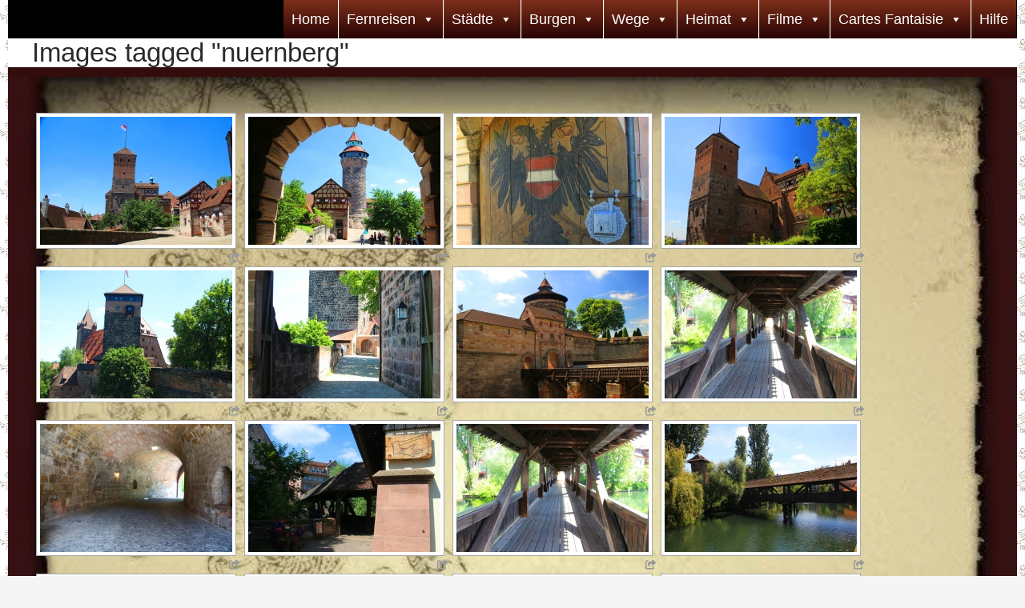

--- FILE ---
content_type: text/html; charset=UTF-8
request_url: https://fotos.schloemp.eu/ngg_tag/nuernberg
body_size: 25334
content:
<!DOCTYPE html>
<!--[if IE 7]>
<html class="ie ie7" lang="de" prefix="og: http://ogp.me/ns#">
<![endif]-->
<!--[if IE 8]>
<html class="ie ie8" lang="de" prefix="og: http://ogp.me/ns#">
<![endif]-->
<!--[if !(IE 7) & !(IE 8)]><!-->
<html lang="de" prefix="og: http://ogp.me/ns#">
<!--<![endif]-->
<head>
	<meta charset="UTF-8">
	<meta name="viewport" content="width=device-width">
	<title>Nürnberg Archive - Fotos</title>
	<link rel="profile" href="https://gmpg.org/xfn/11">
	<link rel="pingback" href="https://fotos.schloemp.eu/xmlrpc.php">
	<!--[if lt IE 9]>
	<script src="https://fotos.schloemp.eu/wp-content/themes/twentyfourteen/js/html5.js"></script>
	<![endif]-->
	<meta name='robots' content='max-image-preview:large' />
	<style>img:is([sizes="auto" i], [sizes^="auto," i]) { contain-intrinsic-size: 3000px 1500px }</style>
	
<!-- This site is optimized with the Yoast SEO plugin v9.4 - https://yoast.com/wordpress/plugins/seo/ -->
<meta property="og:locale" content="de_DE" />
<meta property="og:type" content="article" />
<meta property="og:title" content="Nürnberg Archive - Fotos" />
<meta property="og:site_name" content="Fotos" />
<meta name="twitter:card" content="summary" />
<meta name="twitter:title" content="Nürnberg Archive - Fotos" />
<script type='application/ld+json'>{"@context":"https://schema.org","@type":"Person","url":"https://fotos.schloemp.eu/","sameAs":[],"@id":"#person","name":"ilse Schl\u00f6mp"}</script>
<!-- / Yoast SEO plugin. -->

<link rel='dns-prefetch' href='//fonts.googleapis.com' />
<link rel="alternate" type="application/rss+xml" title="Fotos &raquo; Feed" href="https://fotos.schloemp.eu/feed" />
<link rel="alternate" type="application/rss+xml" title="Fotos &raquo; Kommentar-Feed" href="https://fotos.schloemp.eu/comments/feed" />
<script type="text/javascript">
/* <![CDATA[ */
window._wpemojiSettings = {"baseUrl":"https:\/\/s.w.org\/images\/core\/emoji\/15.0.3\/72x72\/","ext":".png","svgUrl":"https:\/\/s.w.org\/images\/core\/emoji\/15.0.3\/svg\/","svgExt":".svg","source":{"concatemoji":"https:\/\/fotos.schloemp.eu\/wp-includes\/js\/wp-emoji-release.min.js?ver=6.7.4"}};
/*! This file is auto-generated */
!function(i,n){var o,s,e;function c(e){try{var t={supportTests:e,timestamp:(new Date).valueOf()};sessionStorage.setItem(o,JSON.stringify(t))}catch(e){}}function p(e,t,n){e.clearRect(0,0,e.canvas.width,e.canvas.height),e.fillText(t,0,0);var t=new Uint32Array(e.getImageData(0,0,e.canvas.width,e.canvas.height).data),r=(e.clearRect(0,0,e.canvas.width,e.canvas.height),e.fillText(n,0,0),new Uint32Array(e.getImageData(0,0,e.canvas.width,e.canvas.height).data));return t.every(function(e,t){return e===r[t]})}function u(e,t,n){switch(t){case"flag":return n(e,"\ud83c\udff3\ufe0f\u200d\u26a7\ufe0f","\ud83c\udff3\ufe0f\u200b\u26a7\ufe0f")?!1:!n(e,"\ud83c\uddfa\ud83c\uddf3","\ud83c\uddfa\u200b\ud83c\uddf3")&&!n(e,"\ud83c\udff4\udb40\udc67\udb40\udc62\udb40\udc65\udb40\udc6e\udb40\udc67\udb40\udc7f","\ud83c\udff4\u200b\udb40\udc67\u200b\udb40\udc62\u200b\udb40\udc65\u200b\udb40\udc6e\u200b\udb40\udc67\u200b\udb40\udc7f");case"emoji":return!n(e,"\ud83d\udc26\u200d\u2b1b","\ud83d\udc26\u200b\u2b1b")}return!1}function f(e,t,n){var r="undefined"!=typeof WorkerGlobalScope&&self instanceof WorkerGlobalScope?new OffscreenCanvas(300,150):i.createElement("canvas"),a=r.getContext("2d",{willReadFrequently:!0}),o=(a.textBaseline="top",a.font="600 32px Arial",{});return e.forEach(function(e){o[e]=t(a,e,n)}),o}function t(e){var t=i.createElement("script");t.src=e,t.defer=!0,i.head.appendChild(t)}"undefined"!=typeof Promise&&(o="wpEmojiSettingsSupports",s=["flag","emoji"],n.supports={everything:!0,everythingExceptFlag:!0},e=new Promise(function(e){i.addEventListener("DOMContentLoaded",e,{once:!0})}),new Promise(function(t){var n=function(){try{var e=JSON.parse(sessionStorage.getItem(o));if("object"==typeof e&&"number"==typeof e.timestamp&&(new Date).valueOf()<e.timestamp+604800&&"object"==typeof e.supportTests)return e.supportTests}catch(e){}return null}();if(!n){if("undefined"!=typeof Worker&&"undefined"!=typeof OffscreenCanvas&&"undefined"!=typeof URL&&URL.createObjectURL&&"undefined"!=typeof Blob)try{var e="postMessage("+f.toString()+"("+[JSON.stringify(s),u.toString(),p.toString()].join(",")+"));",r=new Blob([e],{type:"text/javascript"}),a=new Worker(URL.createObjectURL(r),{name:"wpTestEmojiSupports"});return void(a.onmessage=function(e){c(n=e.data),a.terminate(),t(n)})}catch(e){}c(n=f(s,u,p))}t(n)}).then(function(e){for(var t in e)n.supports[t]=e[t],n.supports.everything=n.supports.everything&&n.supports[t],"flag"!==t&&(n.supports.everythingExceptFlag=n.supports.everythingExceptFlag&&n.supports[t]);n.supports.everythingExceptFlag=n.supports.everythingExceptFlag&&!n.supports.flag,n.DOMReady=!1,n.readyCallback=function(){n.DOMReady=!0}}).then(function(){return e}).then(function(){var e;n.supports.everything||(n.readyCallback(),(e=n.source||{}).concatemoji?t(e.concatemoji):e.wpemoji&&e.twemoji&&(t(e.twemoji),t(e.wpemoji)))}))}((window,document),window._wpemojiSettings);
/* ]]> */
</script>
<style id='wp-emoji-styles-inline-css' type='text/css'>

	img.wp-smiley, img.emoji {
		display: inline !important;
		border: none !important;
		box-shadow: none !important;
		height: 1em !important;
		width: 1em !important;
		margin: 0 0.07em !important;
		vertical-align: -0.1em !important;
		background: none !important;
		padding: 0 !important;
	}
</style>
<link rel='stylesheet' id='wp-block-library-css' href='https://fotos.schloemp.eu/wp-includes/css/dist/block-library/style.min.css?ver=6.7.4' type='text/css' media='all' />
<style id='classic-theme-styles-inline-css' type='text/css'>
/*! This file is auto-generated */
.wp-block-button__link{color:#fff;background-color:#32373c;border-radius:9999px;box-shadow:none;text-decoration:none;padding:calc(.667em + 2px) calc(1.333em + 2px);font-size:1.125em}.wp-block-file__button{background:#32373c;color:#fff;text-decoration:none}
</style>
<style id='global-styles-inline-css' type='text/css'>
:root{--wp--preset--aspect-ratio--square: 1;--wp--preset--aspect-ratio--4-3: 4/3;--wp--preset--aspect-ratio--3-4: 3/4;--wp--preset--aspect-ratio--3-2: 3/2;--wp--preset--aspect-ratio--2-3: 2/3;--wp--preset--aspect-ratio--16-9: 16/9;--wp--preset--aspect-ratio--9-16: 9/16;--wp--preset--color--black: #000000;--wp--preset--color--cyan-bluish-gray: #abb8c3;--wp--preset--color--white: #fff;--wp--preset--color--pale-pink: #f78da7;--wp--preset--color--vivid-red: #cf2e2e;--wp--preset--color--luminous-vivid-orange: #ff6900;--wp--preset--color--luminous-vivid-amber: #fcb900;--wp--preset--color--light-green-cyan: #7bdcb5;--wp--preset--color--vivid-green-cyan: #00d084;--wp--preset--color--pale-cyan-blue: #8ed1fc;--wp--preset--color--vivid-cyan-blue: #0693e3;--wp--preset--color--vivid-purple: #9b51e0;--wp--preset--color--green: #24890d;--wp--preset--color--dark-gray: #2b2b2b;--wp--preset--color--medium-gray: #767676;--wp--preset--color--light-gray: #f5f5f5;--wp--preset--gradient--vivid-cyan-blue-to-vivid-purple: linear-gradient(135deg,rgba(6,147,227,1) 0%,rgb(155,81,224) 100%);--wp--preset--gradient--light-green-cyan-to-vivid-green-cyan: linear-gradient(135deg,rgb(122,220,180) 0%,rgb(0,208,130) 100%);--wp--preset--gradient--luminous-vivid-amber-to-luminous-vivid-orange: linear-gradient(135deg,rgba(252,185,0,1) 0%,rgba(255,105,0,1) 100%);--wp--preset--gradient--luminous-vivid-orange-to-vivid-red: linear-gradient(135deg,rgba(255,105,0,1) 0%,rgb(207,46,46) 100%);--wp--preset--gradient--very-light-gray-to-cyan-bluish-gray: linear-gradient(135deg,rgb(238,238,238) 0%,rgb(169,184,195) 100%);--wp--preset--gradient--cool-to-warm-spectrum: linear-gradient(135deg,rgb(74,234,220) 0%,rgb(151,120,209) 20%,rgb(207,42,186) 40%,rgb(238,44,130) 60%,rgb(251,105,98) 80%,rgb(254,248,76) 100%);--wp--preset--gradient--blush-light-purple: linear-gradient(135deg,rgb(255,206,236) 0%,rgb(152,150,240) 100%);--wp--preset--gradient--blush-bordeaux: linear-gradient(135deg,rgb(254,205,165) 0%,rgb(254,45,45) 50%,rgb(107,0,62) 100%);--wp--preset--gradient--luminous-dusk: linear-gradient(135deg,rgb(255,203,112) 0%,rgb(199,81,192) 50%,rgb(65,88,208) 100%);--wp--preset--gradient--pale-ocean: linear-gradient(135deg,rgb(255,245,203) 0%,rgb(182,227,212) 50%,rgb(51,167,181) 100%);--wp--preset--gradient--electric-grass: linear-gradient(135deg,rgb(202,248,128) 0%,rgb(113,206,126) 100%);--wp--preset--gradient--midnight: linear-gradient(135deg,rgb(2,3,129) 0%,rgb(40,116,252) 100%);--wp--preset--font-size--small: 13px;--wp--preset--font-size--medium: 20px;--wp--preset--font-size--large: 36px;--wp--preset--font-size--x-large: 42px;--wp--preset--spacing--20: 0.44rem;--wp--preset--spacing--30: 0.67rem;--wp--preset--spacing--40: 1rem;--wp--preset--spacing--50: 1.5rem;--wp--preset--spacing--60: 2.25rem;--wp--preset--spacing--70: 3.38rem;--wp--preset--spacing--80: 5.06rem;--wp--preset--shadow--natural: 6px 6px 9px rgba(0, 0, 0, 0.2);--wp--preset--shadow--deep: 12px 12px 50px rgba(0, 0, 0, 0.4);--wp--preset--shadow--sharp: 6px 6px 0px rgba(0, 0, 0, 0.2);--wp--preset--shadow--outlined: 6px 6px 0px -3px rgba(255, 255, 255, 1), 6px 6px rgba(0, 0, 0, 1);--wp--preset--shadow--crisp: 6px 6px 0px rgba(0, 0, 0, 1);}:where(.is-layout-flex){gap: 0.5em;}:where(.is-layout-grid){gap: 0.5em;}body .is-layout-flex{display: flex;}.is-layout-flex{flex-wrap: wrap;align-items: center;}.is-layout-flex > :is(*, div){margin: 0;}body .is-layout-grid{display: grid;}.is-layout-grid > :is(*, div){margin: 0;}:where(.wp-block-columns.is-layout-flex){gap: 2em;}:where(.wp-block-columns.is-layout-grid){gap: 2em;}:where(.wp-block-post-template.is-layout-flex){gap: 1.25em;}:where(.wp-block-post-template.is-layout-grid){gap: 1.25em;}.has-black-color{color: var(--wp--preset--color--black) !important;}.has-cyan-bluish-gray-color{color: var(--wp--preset--color--cyan-bluish-gray) !important;}.has-white-color{color: var(--wp--preset--color--white) !important;}.has-pale-pink-color{color: var(--wp--preset--color--pale-pink) !important;}.has-vivid-red-color{color: var(--wp--preset--color--vivid-red) !important;}.has-luminous-vivid-orange-color{color: var(--wp--preset--color--luminous-vivid-orange) !important;}.has-luminous-vivid-amber-color{color: var(--wp--preset--color--luminous-vivid-amber) !important;}.has-light-green-cyan-color{color: var(--wp--preset--color--light-green-cyan) !important;}.has-vivid-green-cyan-color{color: var(--wp--preset--color--vivid-green-cyan) !important;}.has-pale-cyan-blue-color{color: var(--wp--preset--color--pale-cyan-blue) !important;}.has-vivid-cyan-blue-color{color: var(--wp--preset--color--vivid-cyan-blue) !important;}.has-vivid-purple-color{color: var(--wp--preset--color--vivid-purple) !important;}.has-black-background-color{background-color: var(--wp--preset--color--black) !important;}.has-cyan-bluish-gray-background-color{background-color: var(--wp--preset--color--cyan-bluish-gray) !important;}.has-white-background-color{background-color: var(--wp--preset--color--white) !important;}.has-pale-pink-background-color{background-color: var(--wp--preset--color--pale-pink) !important;}.has-vivid-red-background-color{background-color: var(--wp--preset--color--vivid-red) !important;}.has-luminous-vivid-orange-background-color{background-color: var(--wp--preset--color--luminous-vivid-orange) !important;}.has-luminous-vivid-amber-background-color{background-color: var(--wp--preset--color--luminous-vivid-amber) !important;}.has-light-green-cyan-background-color{background-color: var(--wp--preset--color--light-green-cyan) !important;}.has-vivid-green-cyan-background-color{background-color: var(--wp--preset--color--vivid-green-cyan) !important;}.has-pale-cyan-blue-background-color{background-color: var(--wp--preset--color--pale-cyan-blue) !important;}.has-vivid-cyan-blue-background-color{background-color: var(--wp--preset--color--vivid-cyan-blue) !important;}.has-vivid-purple-background-color{background-color: var(--wp--preset--color--vivid-purple) !important;}.has-black-border-color{border-color: var(--wp--preset--color--black) !important;}.has-cyan-bluish-gray-border-color{border-color: var(--wp--preset--color--cyan-bluish-gray) !important;}.has-white-border-color{border-color: var(--wp--preset--color--white) !important;}.has-pale-pink-border-color{border-color: var(--wp--preset--color--pale-pink) !important;}.has-vivid-red-border-color{border-color: var(--wp--preset--color--vivid-red) !important;}.has-luminous-vivid-orange-border-color{border-color: var(--wp--preset--color--luminous-vivid-orange) !important;}.has-luminous-vivid-amber-border-color{border-color: var(--wp--preset--color--luminous-vivid-amber) !important;}.has-light-green-cyan-border-color{border-color: var(--wp--preset--color--light-green-cyan) !important;}.has-vivid-green-cyan-border-color{border-color: var(--wp--preset--color--vivid-green-cyan) !important;}.has-pale-cyan-blue-border-color{border-color: var(--wp--preset--color--pale-cyan-blue) !important;}.has-vivid-cyan-blue-border-color{border-color: var(--wp--preset--color--vivid-cyan-blue) !important;}.has-vivid-purple-border-color{border-color: var(--wp--preset--color--vivid-purple) !important;}.has-vivid-cyan-blue-to-vivid-purple-gradient-background{background: var(--wp--preset--gradient--vivid-cyan-blue-to-vivid-purple) !important;}.has-light-green-cyan-to-vivid-green-cyan-gradient-background{background: var(--wp--preset--gradient--light-green-cyan-to-vivid-green-cyan) !important;}.has-luminous-vivid-amber-to-luminous-vivid-orange-gradient-background{background: var(--wp--preset--gradient--luminous-vivid-amber-to-luminous-vivid-orange) !important;}.has-luminous-vivid-orange-to-vivid-red-gradient-background{background: var(--wp--preset--gradient--luminous-vivid-orange-to-vivid-red) !important;}.has-very-light-gray-to-cyan-bluish-gray-gradient-background{background: var(--wp--preset--gradient--very-light-gray-to-cyan-bluish-gray) !important;}.has-cool-to-warm-spectrum-gradient-background{background: var(--wp--preset--gradient--cool-to-warm-spectrum) !important;}.has-blush-light-purple-gradient-background{background: var(--wp--preset--gradient--blush-light-purple) !important;}.has-blush-bordeaux-gradient-background{background: var(--wp--preset--gradient--blush-bordeaux) !important;}.has-luminous-dusk-gradient-background{background: var(--wp--preset--gradient--luminous-dusk) !important;}.has-pale-ocean-gradient-background{background: var(--wp--preset--gradient--pale-ocean) !important;}.has-electric-grass-gradient-background{background: var(--wp--preset--gradient--electric-grass) !important;}.has-midnight-gradient-background{background: var(--wp--preset--gradient--midnight) !important;}.has-small-font-size{font-size: var(--wp--preset--font-size--small) !important;}.has-medium-font-size{font-size: var(--wp--preset--font-size--medium) !important;}.has-large-font-size{font-size: var(--wp--preset--font-size--large) !important;}.has-x-large-font-size{font-size: var(--wp--preset--font-size--x-large) !important;}
:where(.wp-block-post-template.is-layout-flex){gap: 1.25em;}:where(.wp-block-post-template.is-layout-grid){gap: 1.25em;}
:where(.wp-block-columns.is-layout-flex){gap: 2em;}:where(.wp-block-columns.is-layout-grid){gap: 2em;}
:root :where(.wp-block-pullquote){font-size: 1.5em;line-height: 1.6;}
</style>
<link rel='stylesheet' id='fv_flowplayer-css' href='https://fotos.schloemp.eu/wp-content/fv-flowplayer-custom/style-1.css?ver=1654520055' type='text/css' media='all' />
<link rel='stylesheet' id='ngg_trigger_buttons-css' href='https://fotos.schloemp.eu/wp-content/plugins/nextgen-gallery/static/GalleryDisplay/trigger_buttons.css?ver=3.59.10' type='text/css' media='all' />
<link rel='stylesheet' id='photocrati-nextgen_pro_lightbox-0-css' href='https://fotos.schloemp.eu/wp-content/plugins/nextgen-gallery-plus/static/Lightbox/style.css?ver=3.59.10' type='text/css' media='all' />
<link rel='stylesheet' id='photocrati-nextgen_pro_lightbox-1-css' href='https://fotos.schloemp.eu/wp-content/plugins/nextgen-gallery-plus/static/Lightbox/theme/galleria.nextgen_pro_lightbox.css?ver=3.59.10' type='text/css' media='all' />
<link rel='stylesheet' id='fontawesome_v4_shim_style-css' href='https://fotos.schloemp.eu/wp-content/plugins/nextgen-gallery/static/FontAwesome/css/v4-shims.min.css?ver=6.7.4' type='text/css' media='all' />
<link rel='stylesheet' id='fontawesome-css' href='https://fotos.schloemp.eu/wp-content/plugins/nextgen-gallery/static/FontAwesome/css/all.min.css?ver=6.7.4' type='text/css' media='all' />
<link rel='stylesheet' id='animations.css-css' href='https://fotos.schloemp.eu/wp-content/plugins/nextgen-gallery-plus/static/Display/Animations/animate.min.css?ver=4.1.1' type='text/css' media='all' />
<link rel='stylesheet' id='nextgen_pagination_style-css' href='https://fotos.schloemp.eu/wp-content/plugins/nextgen-gallery/static/GalleryDisplay/pagination_style.css?ver=3.59.10' type='text/css' media='all' />
<link rel='stylesheet' id='nextgen_basic_thumbnails_style-css' href='https://fotos.schloemp.eu/wp-content/plugins/nextgen-gallery/static/Thumbnails/nextgen_basic_thumbnails.css?ver=3.59.10' type='text/css' media='all' />
<link rel='stylesheet' id='photocrati-image_protection-css-css' href='https://fotos.schloemp.eu/wp-content/plugins/nextgen-gallery-plus/static/Display/ImageProtection/style.css?ver=2.2.0' type='text/css' media='all' />
<link rel='stylesheet' id='iw-defaults-css' href='https://fotos.schloemp.eu/wp-content/plugins/widgets-for-siteorigin/inc/../css/defaults.css?ver=1.4.2' type='text/css' media='all' />
<link rel='stylesheet' id='megamenu-css' href='https://fotos.schloemp.eu/wp-content/uploads/maxmegamenu/style.css?ver=7ad888' type='text/css' media='all' />
<link rel='stylesheet' id='dashicons-css' href='https://fotos.schloemp.eu/wp-includes/css/dashicons.min.css?ver=6.7.4' type='text/css' media='all' />
<link rel='stylesheet' id='twentyfourteen-lato-css' href='https://fonts.googleapis.com/css?family=Lato%3A300%2C400%2C700%2C900%2C300italic%2C400italic%2C700italic&#038;subset=latin%2Clatin-ext' type='text/css' media='all' />
<link rel='stylesheet' id='genericons-css' href='https://fotos.schloemp.eu/wp-content/themes/twentyfourteen/genericons/genericons.css?ver=3.0.3' type='text/css' media='all' />
<link rel='stylesheet' id='twentyfourteen-style-css' href='https://fotos.schloemp.eu/wp-content/themes/twentyfourteen/style.css?ver=6.7.4' type='text/css' media='all' />
<!--[if lt IE 9]>
<link rel='stylesheet' id='twentyfourteen-ie-css' href='https://fotos.schloemp.eu/wp-content/themes/twentyfourteen/css/ie.css?ver=20131205' type='text/css' media='all' />
<![endif]-->
<link rel='stylesheet' id='tablepress-default-css' href='https://fotos.schloemp.eu/wp-content/plugins/tablepress/css/default.min.css?ver=1.9.2' type='text/css' media='all' />
<script>if (document.location.protocol != "https:") {document.location = document.URL.replace(/^http:/i, "https:");}</script><script type="text/javascript" src="https://fotos.schloemp.eu/wp-includes/js/jquery/jquery.min.js?ver=3.7.1" id="jquery-core-js"></script>
<script type="text/javascript" src="https://fotos.schloemp.eu/wp-includes/js/jquery/jquery-migrate.min.js?ver=3.4.1" id="jquery-migrate-js"></script>
<script type="text/javascript" id="photocrati_ajax-js-extra">
/* <![CDATA[ */
var photocrati_ajax = {"url":"https:\/\/fotos.schloemp.eu\/index.php?photocrati_ajax=1","rest_url":"https:\/\/fotos.schloemp.eu\/wp-json\/","wp_home_url":"https:\/\/fotos.schloemp.eu","wp_site_url":"https:\/\/fotos.schloemp.eu","wp_root_url":"https:\/\/fotos.schloemp.eu","wp_plugins_url":"https:\/\/fotos.schloemp.eu\/wp-content\/plugins","wp_content_url":"https:\/\/fotos.schloemp.eu\/wp-content","wp_includes_url":"https:\/\/fotos.schloemp.eu\/wp-includes\/","ngg_param_slug":"nggallery","rest_nonce":"c857f48d58"};
/* ]]> */
</script>
<script type="text/javascript" src="https://fotos.schloemp.eu/wp-content/plugins/nextgen-gallery/static/Legacy/ajax.min.js?ver=3.59.10" id="photocrati_ajax-js"></script>
<script type="text/javascript" src="https://fotos.schloemp.eu/wp-content/plugins/nextgen-gallery/static/FontAwesome/js/v4-shims.min.js?ver=5.3.1" id="fontawesome_v4_shim-js"></script>
<script type="text/javascript" defer crossorigin="anonymous" data-auto-replace-svg="false" data-keep-original-source="false" data-search-pseudo-elements src="https://fotos.schloemp.eu/wp-content/plugins/nextgen-gallery/static/FontAwesome/js/all.min.js?ver=5.3.1" id="fontawesome-js"></script>
<script type="text/javascript" src="https://fotos.schloemp.eu/wp-content/plugins/nextgen-gallery-plus/static/DisplayTypes/Galleria/galleria-1.6.1.js?ver=1.6.1" id="ngg_galleria-js"></script>
<script type="text/javascript" src="https://fotos.schloemp.eu/wp-content/plugins/nextgen-gallery-plus/static/DisplayTypes/Galleria/ngg_galleria.js?ver=1.16.5" id="ngg_galleria_init-js"></script>
<script type="text/javascript" src="https://fotos.schloemp.eu/wp-content/plugins/nextgen-gallery/static/Thumbnails/nextgen_basic_thumbnails.js?ver=3.59.10" id="nextgen_basic_thumbnails_script-js"></script>
<script type="text/javascript" src="https://fotos.schloemp.eu/wp-content/plugins/nextgen-gallery-plus/static/Display/ImageProtection/pressure.js?ver=1.16.5" id="pressure-js"></script>
<script type="text/javascript" id="photocrati-image_protection-js-js-extra">
/* <![CDATA[ */
var photocrati_image_protection_global = {"enabled":"1"};
/* ]]> */
</script>
<script type="text/javascript" src="https://fotos.schloemp.eu/wp-content/plugins/nextgen-gallery-plus/static/Display/ImageProtection/main.js?ver=2.2.0" id="photocrati-image_protection-js-js"></script>
<link rel="https://api.w.org/" href="https://fotos.schloemp.eu/wp-json/" /><link rel="alternate" title="JSON" type="application/json" href="https://fotos.schloemp.eu/wp-json/wp/v2/posts/0" /><link rel="EditURI" type="application/rsd+xml" title="RSD" href="https://fotos.schloemp.eu/xmlrpc.php?rsd" />
<meta name="generator" content="WordPress 6.7.4" />
<link rel="alternate" title="oEmbed (JSON)" type="application/json+oembed" href="https://fotos.schloemp.eu/wp-json/oembed/1.0/embed?url" />
<link rel="alternate" title="oEmbed (XML)" type="text/xml+oembed" href="https://fotos.schloemp.eu/wp-json/oembed/1.0/embed?url&#038;format=xml" />
<style id="fourteen-colors" type="text/css"></style>    <style>.site {margin: 0 auto;max-width: px;width: 100%;}.site-header{max-width: px;}
		@media screen and (min-width: 1110px) {.archive-header,.comments-area,.image-navigation,.page-header,.page-content,.post-navigation,.site-content .entry-header,
	    .site-content .entry-content,.site-content .entry-summary,.site-content footer.entry-meta{padding-left: 55px;}}</style>
    <style>
	    .site-content .entry-header,.site-content .entry-content,.site-content .entry-summary,.site-content .entry-meta,.page-content, 
		.comments-area,.post-navigation,.image-navigation,.page-header,.archive-header
		{max-width: 1499px;}
	</style>
    <style>.content-area{padding-top: px;}.content-sidebar{padding-top: px;}
		@media screen and (min-width: 846px) {.content-area,.content-sidebar{padding-top: px;}}</style>
    <style>.site:before,#secondary{width:0;display:none;}.ie8 .site:before,.ie8 #secondary{width:0px;display:none;}
	    .featured-content{padding-left:0;}.site-content,.site-main .widecolumn{margin-left:0;}.ie8 .site-content,.ie8 .site-main .widecolumn{margin-left:0;}
		@media screen and (min-width: 1008px) {.search-box-wrapper{padding-left:0;}}
		@media screen and (min-width: 1080px) {.search-box-wrapper,.featured-content{padding-left:0;}}
		@media screen and (min-width: 1080px) {.grid-content{padding-left:0;}}
	</style>
    <style>.hentry{max-width: 1260px;}
	    img.size-full,img.size-large,.wp-post-image,.post-thumbnail img,.site-content .post-thumbnail img{max-height: px;}
	</style>
	
        <script type="text/javascript">
            (function () {
                window.lsow_fs = {can_use_premium_code: false};
            })();
        </script>
        	<style type="text/css" id="twentyfourteen-header-css">
			.site-title,
		.site-description {
			clip: rect(1px 1px 1px 1px); /* IE7 */
			clip: rect(1px, 1px, 1px, 1px);
			position: absolute;
		}
		</style>
	<style type="text/css" id="custom-background-css">
body.custom-background { background-image: url("https://fotos.schloemp.eu/wp-content/uploads/2016/06/dracheneu_gespiegelt1.jpg"); background-position: left top; background-size: auto; background-repeat: repeat; background-attachment: scroll; }
</style>
	<style id='twentyfourteen-custom-css' class='siteorigin-custom-css' type='text/css'>
#masthead {
  z-index: 500 !important;
}

#primary.content-area {
  padding: 0px;
}

.page .entry-content {
  background-image: url("https://fotos.schloemp.eu/wp-content/uploads/2016/06/Hintergrund-1.jpg");
  background-size: cover;
}

#pgc-15-1-1.panel-grid-cell {
  color: #a12323;
}

strong {
  font-size: 30px;
  color: #630707;
}

.widget h1 {
  color: #630707;
  font-size: 50px;
}

.widget p {
  font-size: 30px;
  color: #630707;
}

.entry-content h1:first-child {
  font-size: 30px;
  color: #630707;
}

/* Untermenü kleiner */
.primary-navigation ul ul a {
  padding: 10px 10px;
  white-space: normal;
  width: 176px;
}

/* schiebe Seite unmittelbar an die Titelzeile */
.site-content .entry-header {
  padding: 0px;
}

#content.site-content {
  background-color: #330c0c;
}

.dojodigital_toggle_title {
  font-size: 18px;
  font-weight: bold;
}
</style>
<style id='twentyfourteen-custom-css' class='siteorigin-custom-css' type='text/css'>
#masthead {
  z-index: 500 !important;
}

#primary.content-area {
  padding: 0px;
}

.page .entry-content {
  background-image: url("https://fotos.schloemp.eu/wp-content/uploads/2016/06/Hintergrund-1.jpg");
  background-size: cover;
}

#pgc-15-1-1.panel-grid-cell {
  color: #a12323;
}

strong {
  font-size: 30px;
  color: #630707;
}

.widget h1 {
  color: #630707;
  font-size: 50px;
}

.widget p {
  font-size: 30px;
  color: #630707;
}

.entry-content h1:first-child {
  font-size: 30px;
  color: #630707;
}

/* Untermenü kleiner */
.primary-navigation ul ul a {
  padding: 10px 10px;
  white-space: normal;
  width: 176px;
}

/* schiebe Seite unmittelbar an die Titelzeile */
.site-content .entry-header {
  padding: 0px;
}

#content.site-content {
  background-color: #330c0c;
}

.dojodigital_toggle_title {
  font-size: 18px;
  font-weight: bold;
}
</style>

<!-- Styles cached and displayed inline for speed. Generated by http://stylesplugin.com -->
<style type="text/css" id="styles-plugin-css">
@import '//fonts.googleapis.com/css?family=Actor:regular';.styles .featured-content .entry-title{font-family:Verdana, Tahoma, sans-serif}.styles #page{font-family:'Comic Sans MS', Arial, sans-serif}.styles #page #masthead{background:#000 url()}.styles #page .site-title{font-size:18px}.styles #page .site-title a{color:#fff!important}.styles #masthead .primary-navigation li a,.styles #masthead .primary-navigation li > a{font-size:14px;font-family:Verdana, Tahoma, sans-serif;color:#fff}.styles .primary-navigation ul ul,.styles .primary-navigation ul ul a:hover,.styles .primary-navigation ul ul li.focus > a,.styles .primary-navigation li:hover > a,.styles .primary-navigation li > a:hover,.styles .primary-navigation li.focus > a,.styles .primary-navigation li.focus > a{background-color:#511800}.styles .site-navigation .current-menu-item > a,.styles .site-navigation .current-menu-ancestor > a,.styles .site-navigation .current_page_item > a,.styles .site-navigation .current_page_ancestor > a{background-color:#964701!important}.styles .site-navigation .current-menu-item > a,.styles .site-navigation .current-menu-ancestor > a:hover,.styles .site-navigation .current_page_item > a:hover,.styles .site-navigation .current_page_ancestor > a:hover{background-color:#964701!important}.styles #masthead .primary-navigation li li a{color:#fff}.styles .primary-navigation li li a:hover{background-color:#964701}.styles .site-content p,.styles #page .site-content p a,.styles #respond p{font-family:Actor}.styles .site-content li,.styles .site-content li p{font-family:Arial, Helvetica, sans-serif}.styles .comment-content,.styles .comment-content p,.styles #page .comment-content a{font-family:Verdana, Tahoma, sans-serif}
</style>
<style type="text/css">/** Mega Menu CSS: fs **/</style>
</head>

<body data-rsssl=1 class="-template-default page page-id- page-parent custom-background mega-menu-primary styles masthead-fixed full-width singular">
<div id="page" class="hfeed site">
	
	<header id="masthead" class="site-header" role="banner">
		<div class="header-main">
			<h1 class="site-title"><a href="https://fotos.schloemp.eu/" rel="home">Fotos</a></h1>

			<div class="search-toggle">
				<a href="#search-container" class="screen-reader-text" aria-expanded="false" aria-controls="search-container">Suchen</a>
			</div>

			<nav id="primary-navigation" class="site-navigation primary-navigation" role="navigation">
				<button class="menu-toggle">Primäres Menü</button>
				<a class="screen-reader-text skip-link" href="#content">Zum Inhalt springen</a>
				<div id="mega-menu-wrap-primary" class="mega-menu-wrap"><div class="mega-menu-toggle"><div class="mega-toggle-blocks-left"></div><div class="mega-toggle-blocks-center"></div><div class="mega-toggle-blocks-right"><div class='mega-toggle-block mega-menu-toggle-block mega-toggle-block-1' id='mega-toggle-block-1' tabindex='0'><span class='mega-toggle-label' role='button' aria-expanded='false'><span class='mega-toggle-label-closed'>MENU</span><span class='mega-toggle-label-open'>MENU</span></span></div></div></div><ul id="mega-menu-primary" class="mega-menu max-mega-menu mega-menu-horizontal mega-no-js" data-event="hover_intent" data-effect="fade_up" data-effect-speed="200" data-effect-mobile="disabled" data-effect-speed-mobile="200" data-mobile-force-width="false" data-second-click="go" data-document-click="collapse" data-vertical-behaviour="standard" data-breakpoint="600" data-unbind="true"><li class='mega-menu-item mega-menu-item-type-post_type mega-menu-item-object-page mega-menu-item-home mega-align-bottom-left mega-menu-flyout mega-menu-item-316' id='mega-menu-item-316'><a class="mega-menu-link" href="https://fotos.schloemp.eu/" tabindex="0">Home</a></li><li class='mega-menu-item mega-menu-item-type-custom mega-menu-item-object-custom mega-menu-item-has-children mega-align-bottom-left mega-menu-flyout mega-menu-item-45' id='mega-menu-item-45'><a class="mega-menu-link" aria-haspopup="true" aria-expanded="false" tabindex="0">Fernreisen<span class="mega-indicator"></span></a>
<ul class="mega-sub-menu">
<li class='mega-menu-item mega-menu-item-type-post_type mega-menu-item-object-page mega-menu-item-469' id='mega-menu-item-469'><a class="mega-menu-link" href="https://fotos.schloemp.eu/ilse-in-aktion">Ilse in Aktion</a></li><li class='mega-menu-item mega-menu-item-type-custom mega-menu-item-object-custom mega-menu-item-has-children mega-menu-item-18294' id='mega-menu-item-18294'><a class="mega-menu-link" aria-haspopup="true" aria-expanded="false">Afrika<span class="mega-indicator"></span></a>
	<ul class="mega-sub-menu">
<li class='mega-menu-item mega-menu-item-type-custom mega-menu-item-object-custom mega-menu-item-has-children mega-menu-item-22012' id='mega-menu-item-22012'><a class="mega-menu-link" aria-haspopup="true" aria-expanded="false">Namibia 2024<span class="mega-indicator"></span></a>
		<ul class="mega-sub-menu">
<li class='mega-menu-item mega-menu-item-type-post_type mega-menu-item-object-page mega-menu-item-22013' id='mega-menu-item-22013'><a class="mega-menu-link" href="https://fotos.schloemp.eu/namibia-kalahari-wueste-2024">Kalahari Wüste</a></li><li class='mega-menu-item mega-menu-item-type-post_type mega-menu-item-object-page mega-menu-item-22077' id='mega-menu-item-22077'><a class="mega-menu-link" href="https://fotos.schloemp.eu/namibia-fish-river-canyon-2024">Fish River Canyon</a></li><li class='mega-menu-item mega-menu-item-type-post_type mega-menu-item-object-page mega-menu-item-22155' id='mega-menu-item-22155'><a class="mega-menu-link" href="https://fotos.schloemp.eu/namibia-luederitz-2024">Lüderitz</a></li><li class='mega-menu-item mega-menu-item-type-post_type mega-menu-item-object-page mega-menu-item-22218' id='mega-menu-item-22218'><a class="mega-menu-link" href="https://fotos.schloemp.eu/namibia-kolmannskuppe-2024">Kolmannskuppe</a></li><li class='mega-menu-item mega-menu-item-type-post_type mega-menu-item-object-page mega-menu-item-22271' id='mega-menu-item-22271'><a class="mega-menu-link" href="https://fotos.schloemp.eu/namibia-sossusvlei-region-2024">Sossusvlei Region</a></li><li class='mega-menu-item mega-menu-item-type-post_type mega-menu-item-object-page mega-menu-item-26406' id='mega-menu-item-26406'><a class="mega-menu-link" href="https://fotos.schloemp.eu/namibia-swakopmund-2024">Swakopmund</a></li><li class='mega-menu-item mega-menu-item-type-post_type mega-menu-item-object-page mega-menu-item-26514' id='mega-menu-item-26514'><a class="mega-menu-link" href="https://fotos.schloemp.eu/namibia-damaraland-2024">Damaraland</a></li><li class='mega-menu-item mega-menu-item-type-post_type mega-menu-item-object-page mega-menu-item-26543' id='mega-menu-item-26543'><a class="mega-menu-link" href="https://fotos.schloemp.eu/namibia-omapaha-2024">Omapaha</a></li><li class='mega-menu-item mega-menu-item-type-post_type mega-menu-item-object-page mega-menu-item-26616' id='mega-menu-item-26616'><a class="mega-menu-link" href="https://fotos.schloemp.eu/namibia-etosha-np-2024">Etosha NP</a></li><li class='mega-menu-item mega-menu-item-type-post_type mega-menu-item-object-page mega-menu-item-26687' id='mega-menu-item-26687'><a class="mega-menu-link" href="https://fotos.schloemp.eu/namibia-tsumeb-2024">Tsumeb</a></li><li class='mega-menu-item mega-menu-item-type-post_type mega-menu-item-object-page mega-menu-item-26725' id='mega-menu-item-26725'><a class="mega-menu-link" href="https://fotos.schloemp.eu/namibia-windhoek-2024">Windhoek</a></li>		</ul>
</li><li class='mega-menu-item mega-menu-item-type-custom mega-menu-item-object-custom mega-menu-item-has-children mega-menu-item-12819' id='mega-menu-item-12819'><a class="mega-menu-link" href="http://" aria-haspopup="true" aria-expanded="false">Namibia 2018<span class="mega-indicator"></span></a>
		<ul class="mega-sub-menu">
<li class='mega-menu-item mega-menu-item-type-post_type mega-menu-item-object-page mega-menu-item-12902' id='mega-menu-item-12902'><a class="mega-menu-link" href="https://fotos.schloemp.eu/namibia-namib-naukluft-np-2018">Namib Naukluft NP</a></li><li class='mega-menu-item mega-menu-item-type-post_type mega-menu-item-object-page mega-menu-item-12960' id='mega-menu-item-12960'><a class="mega-menu-link" href="https://fotos.schloemp.eu/namibia-swakopmund-2018">Swakopmund</a></li><li class='mega-menu-item mega-menu-item-type-post_type mega-menu-item-object-page mega-menu-item-12979' id='mega-menu-item-12979'><a class="mega-menu-link" href="https://fotos.schloemp.eu/namibia-waterberg-plateau-2018">Waterberg Plateau</a></li><li class='mega-menu-item mega-menu-item-type-post_type mega-menu-item-object-page mega-menu-item-13001' id='mega-menu-item-13001'><a class="mega-menu-link" href="https://fotos.schloemp.eu/namibia-cheetah-conservation-fund-2018">CCF Cheetah</a></li><li class='mega-menu-item mega-menu-item-type-post_type mega-menu-item-object-page mega-menu-item-13144' id='mega-menu-item-13144'><a class="mega-menu-link" href="https://fotos.schloemp.eu/namibia-etosha-np-2018">Etosha NP</a></li><li class='mega-menu-item mega-menu-item-type-post_type mega-menu-item-object-page mega-menu-item-13191' id='mega-menu-item-13191'><a class="mega-menu-link" href="https://fotos.schloemp.eu/namibia-rundu-2018">Rundu</a></li><li class='mega-menu-item mega-menu-item-type-post_type mega-menu-item-object-page mega-menu-item-13233' id='mega-menu-item-13233'><a class="mega-menu-link" href="https://fotos.schloemp.eu/namibia-okavango-fluss-2018">Okavango Fluss</a></li>		</ul>
</li><li class='mega-menu-item mega-menu-item-type-custom mega-menu-item-object-custom mega-menu-item-has-children mega-menu-item-13321' id='mega-menu-item-13321'><a class="mega-menu-link" aria-haspopup="true" aria-expanded="false">Botswana 2018<span class="mega-indicator"></span></a>
		<ul class="mega-sub-menu">
<li class='mega-menu-item mega-menu-item-type-post_type mega-menu-item-object-page mega-menu-item-13320' id='mega-menu-item-13320'><a class="mega-menu-link" href="https://fotos.schloemp.eu/botswana-okavango-delta-2018">Okavango Delta</a></li><li class='mega-menu-item mega-menu-item-type-post_type mega-menu-item-object-page mega-menu-item-13344' id='mega-menu-item-13344'><a class="mega-menu-link" href="https://fotos.schloemp.eu/botswana-nata-vogelschutzzentrum-2018">Nata</a></li><li class='mega-menu-item mega-menu-item-type-post_type mega-menu-item-object-page mega-menu-item-13526' id='mega-menu-item-13526'><a class="mega-menu-link" href="https://fotos.schloemp.eu/botswana-moremi-np">Moremi NP</a></li><li class='mega-menu-item mega-menu-item-type-post_type mega-menu-item-object-page mega-menu-item-13598' id='mega-menu-item-13598'><a class="mega-menu-link" href="https://fotos.schloemp.eu/botswana-chobe-np-2018">Chobe NP</a></li>		</ul>
</li><li class='mega-menu-item mega-menu-item-type-custom mega-menu-item-object-custom mega-menu-item-has-children mega-menu-item-13630' id='mega-menu-item-13630'><a class="mega-menu-link" aria-haspopup="true" aria-expanded="false">Simbabwe 2018<span class="mega-indicator"></span></a>
		<ul class="mega-sub-menu">
<li class='mega-menu-item mega-menu-item-type-post_type mega-menu-item-object-page mega-menu-item-13631' id='mega-menu-item-13631'><a class="mega-menu-link" href="https://fotos.schloemp.eu/simbabwe-hwange-np-2018">Hwange NP</a></li><li class='mega-menu-item mega-menu-item-type-post_type mega-menu-item-object-page mega-menu-item-13655' id='mega-menu-item-13655'><a class="mega-menu-link" href="https://fotos.schloemp.eu/simbabwe-zambezi-river-2018">Zambezi River</a></li><li class='mega-menu-item mega-menu-item-type-post_type mega-menu-item-object-page mega-menu-item-13698' id='mega-menu-item-13698'><a class="mega-menu-link" href="https://fotos.schloemp.eu/simbabwe-victoria-falls-2018">Victoria Falls</a></li>		</ul>
</li><li class='mega-menu-item mega-menu-item-type-custom mega-menu-item-object-custom mega-menu-item-has-children mega-menu-item-16571' id='mega-menu-item-16571'><a class="mega-menu-link" href="http://" aria-haspopup="true" aria-expanded="false">Ägypten 2009/23<span class="mega-indicator"></span></a>
		<ul class="mega-sub-menu">
<li class='mega-menu-item mega-menu-item-type-post_type mega-menu-item-object-page mega-menu-item-16572' id='mega-menu-item-16572'><a class="mega-menu-link" href="https://fotos.schloemp.eu/aegypten-kairo-2012">Kairo 2012</a></li><li class='mega-menu-item mega-menu-item-type-post_type mega-menu-item-object-page mega-menu-item-16588' id='mega-menu-item-16588'><a class="mega-menu-link" href="https://fotos.schloemp.eu/aegypten-suezkanal-2012">Suezkanal 2012</a></li><li class='mega-menu-item mega-menu-item-type-post_type mega-menu-item-object-page mega-menu-item-16650' id='mega-menu-item-16650'><a class="mega-menu-link" href="https://fotos.schloemp.eu/aegypten-sinai-2012">Sinai 2012</a></li><li class='mega-menu-item mega-menu-item-type-post_type mega-menu-item-object-page mega-menu-item-20631' id='mega-menu-item-20631'><a class="mega-menu-link" href="https://fotos.schloemp.eu/aegypten-eastern-desert-2023">Eastern Desert2023</a></li><li class='mega-menu-item mega-menu-item-type-post_type mega-menu-item-object-page mega-menu-item-16798' id='mega-menu-item-16798'><a class="mega-menu-link" href="https://fotos.schloemp.eu/aegypten-rotes-meer-2012">Rotes Meer 2009/23</a></li>		</ul>
</li><li class='mega-menu-item mega-menu-item-type-custom mega-menu-item-object-custom mega-menu-item-has-children mega-menu-item-12466' id='mega-menu-item-12466'><a class="mega-menu-link" aria-haspopup="true" aria-expanded="false">Tansania 2005<span class="mega-indicator"></span></a>
		<ul class="mega-sub-menu">
<li class='mega-menu-item mega-menu-item-type-post_type mega-menu-item-object-page mega-menu-item-7245' id='mega-menu-item-7245'><a class="mega-menu-link" href="https://fotos.schloemp.eu/tansania-2005">Tansania</a></li>		</ul>
</li><li class='mega-menu-item mega-menu-item-type-custom mega-menu-item-object-custom mega-menu-item-has-children mega-menu-item-1241' id='mega-menu-item-1241'><a class="mega-menu-link" aria-haspopup="true" aria-expanded="false">Kenia 2005<span class="mega-indicator"></span></a>
		<ul class="mega-sub-menu">
<li class='mega-menu-item mega-menu-item-type-post_type mega-menu-item-object-page mega-menu-item-2999' id='mega-menu-item-2999'><a class="mega-menu-link" href="https://fotos.schloemp.eu/kenia-2005">Kenia</a></li>		</ul>
</li>	</ul>
</li><li class='mega-menu-item mega-menu-item-type-custom mega-menu-item-object-custom mega-menu-item-has-children mega-menu-item-18295' id='mega-menu-item-18295'><a class="mega-menu-link" aria-haspopup="true" aria-expanded="false">Asien<span class="mega-indicator"></span></a>
	<ul class="mega-sub-menu">
<li class='mega-menu-item mega-menu-item-type-custom mega-menu-item-object-custom mega-menu-item-has-children mega-menu-item-13737' id='mega-menu-item-13737'><a class="mega-menu-link" aria-haspopup="true" aria-expanded="false">Japan 2019<span class="mega-indicator"></span></a>
		<ul class="mega-sub-menu">
<li class='mega-menu-item mega-menu-item-type-post_type mega-menu-item-object-page mega-menu-item-13736' id='mega-menu-item-13736'><a class="mega-menu-link" href="https://fotos.schloemp.eu/japan-tokio-2019">Tokio</a></li><li class='mega-menu-item mega-menu-item-type-post_type mega-menu-item-object-page mega-menu-item-13810' id='mega-menu-item-13810'><a class="mega-menu-link" href="https://fotos.schloemp.eu/japan-nikko-2019">Nikko</a></li><li class='mega-menu-item mega-menu-item-type-post_type mega-menu-item-object-page mega-menu-item-13831' id='mega-menu-item-13831'><a class="mega-menu-link" href="https://fotos.schloemp.eu/japan-kamakura-und-matsumoto-2019">Matsumoto</a></li><li class='mega-menu-item mega-menu-item-type-post_type mega-menu-item-object-page mega-menu-item-13929' id='mega-menu-item-13929'><a class="mega-menu-link" href="https://fotos.schloemp.eu/japan-nordalpen-2019">Nordalpen</a></li><li class='mega-menu-item mega-menu-item-type-post_type mega-menu-item-object-page mega-menu-item-13965' id='mega-menu-item-13965'><a class="mega-menu-link" href="https://fotos.schloemp.eu/japan-shirakawago-2019">Shirakawago</a></li><li class='mega-menu-item mega-menu-item-type-post_type mega-menu-item-object-page mega-menu-item-14031' id='mega-menu-item-14031'><a class="mega-menu-link" href="https://fotos.schloemp.eu/japan-kanazawa-2019">Kanazawa</a></li><li class='mega-menu-item mega-menu-item-type-post_type mega-menu-item-object-page mega-menu-item-14143' id='mega-menu-item-14143'><a class="mega-menu-link" href="https://fotos.schloemp.eu/japan-kyoto-2019">Kyoto</a></li><li class='mega-menu-item mega-menu-item-type-post_type mega-menu-item-object-page mega-menu-item-14234' id='mega-menu-item-14234'><a class="mega-menu-link" href="https://fotos.schloemp.eu/japan-nara-2019">Nara</a></li><li class='mega-menu-item mega-menu-item-type-post_type mega-menu-item-object-page mega-menu-item-14344' id='mega-menu-item-14344'><a class="mega-menu-link" href="https://fotos.schloemp.eu/japan-koya-san-2019">Koya-san</a></li><li class='mega-menu-item mega-menu-item-type-post_type mega-menu-item-object-page mega-menu-item-14378' id='mega-menu-item-14378'><a class="mega-menu-link" href="https://fotos.schloemp.eu/japan-himeji-2019">Himeji</a></li><li class='mega-menu-item mega-menu-item-type-post_type mega-menu-item-object-page mega-menu-item-14483' id='mega-menu-item-14483'><a class="mega-menu-link" href="https://fotos.schloemp.eu/japan-nagasaki-2019">Nagasaki</a></li><li class='mega-menu-item mega-menu-item-type-post_type mega-menu-item-object-page mega-menu-item-14544' id='mega-menu-item-14544'><a class="mega-menu-link" href="https://fotos.schloemp.eu/japan-miyajima-2019">Insel Miyajima</a></li><li class='mega-menu-item mega-menu-item-type-post_type mega-menu-item-object-page mega-menu-item-14591' id='mega-menu-item-14591'><a class="mega-menu-link" href="https://fotos.schloemp.eu/japan-hiroshima-2019">Hiroshima</a></li><li class='mega-menu-item mega-menu-item-type-post_type mega-menu-item-object-page mega-menu-item-14643' id='mega-menu-item-14643'><a class="mega-menu-link" href="https://fotos.schloemp.eu/japan-takamatsu-2019">Takamatsu</a></li><li class='mega-menu-item mega-menu-item-type-post_type mega-menu-item-object-page mega-menu-item-14720' id='mega-menu-item-14720'><a class="mega-menu-link" href="https://fotos.schloemp.eu/japan-okayama-2019">Okayama</a></li><li class='mega-menu-item mega-menu-item-type-post_type mega-menu-item-object-page mega-menu-item-14898' id='mega-menu-item-14898'><a class="mega-menu-link" href="https://fotos.schloemp.eu/japan-osaka-2019">Osaka</a></li>		</ul>
</li><li class='mega-menu-item mega-menu-item-type-custom mega-menu-item-object-custom mega-menu-item-has-children mega-menu-item-15780' id='mega-menu-item-15780'><a class="mega-menu-link" aria-haspopup="true" aria-expanded="false">Thailand 2018<span class="mega-indicator"></span></a>
		<ul class="mega-sub-menu">
<li class='mega-menu-item mega-menu-item-type-post_type mega-menu-item-object-page mega-menu-item-12811' id='mega-menu-item-12811'><a class="mega-menu-link" href="https://fotos.schloemp.eu/thailand-bangkok-2018">Bangkok</a></li><li class='mega-menu-item mega-menu-item-type-post_type mega-menu-item-object-page mega-menu-item-12643' id='mega-menu-item-12643'><a class="mega-menu-link" href="https://fotos.schloemp.eu/thailand-hua-hin-2018">Hua Hin</a></li><li class='mega-menu-item mega-menu-item-type-post_type mega-menu-item-object-page mega-menu-item-12464' id='mega-menu-item-12464'><a class="mega-menu-link" href="https://fotos.schloemp.eu/thailand-phetchaburi-2018">Phetchaburi</a></li><li class='mega-menu-item mega-menu-item-type-post_type mega-menu-item-object-page mega-menu-item-12493' id='mega-menu-item-12493'><a class="mega-menu-link" href="https://fotos.schloemp.eu/thailand-ratchaburi-2018">Ratchaburi</a></li><li class='mega-menu-item mega-menu-item-type-post_type mega-menu-item-object-page mega-menu-item-12527' id='mega-menu-item-12527'><a class="mega-menu-link" href="https://fotos.schloemp.eu/samut-songkhram-2018">Samut Songkhram</a></li>		</ul>
</li><li class='mega-menu-item mega-menu-item-type-custom mega-menu-item-object-custom mega-menu-item-has-children mega-menu-item-8003' id='mega-menu-item-8003'><a class="mega-menu-link" href="http://w" aria-haspopup="true" aria-expanded="false">Laos 2017<span class="mega-indicator"></span></a>
		<ul class="mega-sub-menu">
<li class='mega-menu-item mega-menu-item-type-post_type mega-menu-item-object-page mega-menu-item-12300' id='mega-menu-item-12300'><a class="mega-menu-link" href="https://fotos.schloemp.eu/luang-prabang">Luang Prabang</a></li><li class='mega-menu-item mega-menu-item-type-post_type mega-menu-item-object-page mega-menu-item-8002' id='mega-menu-item-8002'><a class="mega-menu-link" href="https://fotos.schloemp.eu/laos-vientiane-2017">Vientiane</a></li><li class='mega-menu-item mega-menu-item-type-post_type mega-menu-item-object-page mega-menu-item-10960' id='mega-menu-item-10960'><a class="mega-menu-link" href="https://fotos.schloemp.eu/vang-vieng">Vang Vieng</a></li><li class='mega-menu-item mega-menu-item-type-post_type mega-menu-item-object-page mega-menu-item-11035' id='mega-menu-item-11035'><a class="mega-menu-link" href="https://fotos.schloemp.eu/hmong-und-khmu">Hmong und Khmu</a></li><li class='mega-menu-item mega-menu-item-type-post_type mega-menu-item-object-page mega-menu-item-11225' id='mega-menu-item-11225'><a class="mega-menu-link" href="https://fotos.schloemp.eu/oudomxay-2017">Oudomxay</a></li><li class='mega-menu-item mega-menu-item-type-post_type mega-menu-item-object-page mega-menu-item-11327' id='mega-menu-item-11327'><a class="mega-menu-link" href="https://fotos.schloemp.eu/muang-ngoi">Muang Ngoi</a></li><li class='mega-menu-item mega-menu-item-type-post_type mega-menu-item-object-page mega-menu-item-11496' id='mega-menu-item-11496'><a class="mega-menu-link" href="https://fotos.schloemp.eu/laos-nong-khiaw-2017">Nong Khiaw</a></li>		</ul>
</li><li class='mega-menu-item mega-menu-item-type-custom mega-menu-item-object-custom mega-menu-item-has-children mega-menu-item-20346' id='mega-menu-item-20346'><a class="mega-menu-link" aria-haspopup="true" aria-expanded="false">Malaysia 2013<span class="mega-indicator"></span></a>
		<ul class="mega-sub-menu">
<li class='mega-menu-item mega-menu-item-type-post_type mega-menu-item-object-page mega-menu-item-21716' id='mega-menu-item-21716'><a class="mega-menu-link" href="https://fotos.schloemp.eu/malaysia-kuala-lumpur-2013">Kuala Lumpur</a></li><li class='mega-menu-item mega-menu-item-type-post_type mega-menu-item-object-page mega-menu-item-20345' id='mega-menu-item-20345'><a class="mega-menu-link" href="https://fotos.schloemp.eu/malaysia-malakka-2013">Malakka</a></li><li class='mega-menu-item mega-menu-item-type-post_type mega-menu-item-object-page mega-menu-item-20394' id='mega-menu-item-20394'><a class="mega-menu-link" href="https://fotos.schloemp.eu/malaysia-cameron-highlands-2013">Cameron Highlands</a></li><li class='mega-menu-item mega-menu-item-type-post_type mega-menu-item-object-page mega-menu-item-20450' id='mega-menu-item-20450'><a class="mega-menu-link" href="https://fotos.schloemp.eu/malaysia-perak-2013">Perak</a></li><li class='mega-menu-item mega-menu-item-type-post_type mega-menu-item-object-page mega-menu-item-20530' id='mega-menu-item-20530'><a class="mega-menu-link" href="https://fotos.schloemp.eu/malaysia-penang-2013">Penang</a></li><li class='mega-menu-item mega-menu-item-type-post_type mega-menu-item-object-page mega-menu-item-20566' id='mega-menu-item-20566'><a class="mega-menu-link" href="https://fotos.schloemp.eu/malaysia-kota-bahru-2013">Kota Bahru</a></li><li class='mega-menu-item mega-menu-item-type-post_type mega-menu-item-object-page mega-menu-item-20594' id='mega-menu-item-20594'><a class="mega-menu-link" href="https://fotos.schloemp.eu/malaysia-kuala-terengganu-2013">Kuala Terengganu</a></li><li class='mega-menu-item mega-menu-item-type-post_type mega-menu-item-object-page mega-menu-item-21559' id='mega-menu-item-21559'><a class="mega-menu-link" href="https://fotos.schloemp.eu/malaysia-taman-negara-2013">Taman Negara NP</a></li><li class='mega-menu-item mega-menu-item-type-post_type mega-menu-item-object-page mega-menu-item-21598' id='mega-menu-item-21598'><a class="mega-menu-link" href="https://fotos.schloemp.eu/malaysia-pulau-tioman-2013">Pulau Tioman</a></li>		</ul>
</li><li class='mega-menu-item mega-menu-item-type-custom mega-menu-item-object-custom mega-menu-item-has-children mega-menu-item-16832' id='mega-menu-item-16832'><a class="mega-menu-link" aria-haspopup="true" aria-expanded="false">Israel 2012<span class="mega-indicator"></span></a>
		<ul class="mega-sub-menu">
<li class='mega-menu-item mega-menu-item-type-post_type mega-menu-item-object-page mega-menu-item-16833' id='mega-menu-item-16833'><a class="mega-menu-link" href="https://fotos.schloemp.eu/israel-masada-2012">Masada</a></li><li class='mega-menu-item mega-menu-item-type-post_type mega-menu-item-object-page mega-menu-item-16913' id='mega-menu-item-16913'><a class="mega-menu-link" href="https://fotos.schloemp.eu/israel-jerusalem-2012">Jerusalem</a></li>		</ul>
</li><li class='mega-menu-item mega-menu-item-type-custom mega-menu-item-object-custom mega-menu-item-has-children mega-menu-item-16310' id='mega-menu-item-16310'><a class="mega-menu-link" aria-haspopup="true" aria-expanded="false">Jordanien 2012<span class="mega-indicator"></span></a>
		<ul class="mega-sub-menu">
<li class='mega-menu-item mega-menu-item-type-post_type mega-menu-item-object-page mega-menu-item-16311' id='mega-menu-item-16311'><a class="mega-menu-link" href="https://fotos.schloemp.eu/jordanien-amman-2012">Amman</a></li><li class='mega-menu-item mega-menu-item-type-post_type mega-menu-item-object-page mega-menu-item-16337' id='mega-menu-item-16337'><a class="mega-menu-link" href="https://fotos.schloemp.eu/jordanien-madaba-2012">Madaba</a></li><li class='mega-menu-item mega-menu-item-type-post_type mega-menu-item-object-page mega-menu-item-16354' id='mega-menu-item-16354'><a class="mega-menu-link" href="https://fotos.schloemp.eu/jordanien-edom-2012">Edom</a></li><li class='mega-menu-item mega-menu-item-type-post_type mega-menu-item-object-page mega-menu-item-16489' id='mega-menu-item-16489'><a class="mega-menu-link" href="https://fotos.schloemp.eu/jordanien-petra-2012">Petra</a></li><li class='mega-menu-item mega-menu-item-type-post_type mega-menu-item-object-page mega-menu-item-16522' id='mega-menu-item-16522'><a class="mega-menu-link" href="https://fotos.schloemp.eu/jordanien-wadi-rum-2012">Wadi Rum</a></li>		</ul>
</li><li class='mega-menu-item mega-menu-item-type-custom mega-menu-item-object-custom mega-menu-item-has-children mega-menu-item-479' id='mega-menu-item-479'><a class="mega-menu-link" aria-haspopup="true" aria-expanded="false">Sumatra 2011<span class="mega-indicator"></span></a>
		<ul class="mega-sub-menu">
<li class='mega-menu-item mega-menu-item-type-post_type mega-menu-item-object-page mega-menu-item-2250' id='mega-menu-item-2250'><a class="mega-menu-link" href="https://fotos.schloemp.eu/sumatra">Leuser NP</a></li><li class='mega-menu-item mega-menu-item-type-post_type mega-menu-item-object-page mega-menu-item-15215' id='mega-menu-item-15215'><a class="mega-menu-link" href="https://fotos.schloemp.eu/sumatra-berastagi-2011">Berastagi</a></li><li class='mega-menu-item mega-menu-item-type-post_type mega-menu-item-object-page mega-menu-item-15287' id='mega-menu-item-15287'><a class="mega-menu-link" href="https://fotos.schloemp.eu/sumatra-toba-see-2011">Toba-See</a></li><li class='mega-menu-item mega-menu-item-type-post_type mega-menu-item-object-page mega-menu-item-15325' id='mega-menu-item-15325'><a class="mega-menu-link" href="https://fotos.schloemp.eu/sumatra-bukit-barisan-berge-2011">Bukit Barisan Berge</a></li><li class='mega-menu-item mega-menu-item-type-post_type mega-menu-item-object-page mega-menu-item-15397' id='mega-menu-item-15397'><a class="mega-menu-link" href="https://fotos.schloemp.eu/sumatra-bukittinggi-2011">Bukittinggi</a></li><li class='mega-menu-item mega-menu-item-type-post_type mega-menu-item-object-page mega-menu-item-15464' id='mega-menu-item-15464'><a class="mega-menu-link" href="https://fotos.schloemp.eu/sumatra-padang-2011">Padang</a></li>		</ul>
</li><li class='mega-menu-item mega-menu-item-type-custom mega-menu-item-object-custom mega-menu-item-has-children mega-menu-item-15484' id='mega-menu-item-15484'><a class="mega-menu-link" aria-haspopup="true" aria-expanded="false">Java 2011<span class="mega-indicator"></span></a>
		<ul class="mega-sub-menu">
<li class='mega-menu-item mega-menu-item-type-post_type mega-menu-item-object-page mega-menu-item-15485' id='mega-menu-item-15485'><a class="mega-menu-link" href="https://fotos.schloemp.eu/java-jakarta-2011">Jakarta</a></li><li class='mega-menu-item mega-menu-item-type-post_type mega-menu-item-object-page mega-menu-item-15527' id='mega-menu-item-15527'><a class="mega-menu-link" href="https://fotos.schloemp.eu/java-bandung-2011">Bandung</a></li><li class='mega-menu-item mega-menu-item-type-post_type mega-menu-item-object-page mega-menu-item-15554' id='mega-menu-item-15554'><a class="mega-menu-link" href="https://fotos.schloemp.eu/java-cangkuang-see-2011">Cangkuang-See</a></li><li class='mega-menu-item mega-menu-item-type-post_type mega-menu-item-object-page mega-menu-item-15611' id='mega-menu-item-15611'><a class="mega-menu-link" href="https://fotos.schloemp.eu/java-yogjakarta-2011">Yogjakarta</a></li><li class='mega-menu-item mega-menu-item-type-post_type mega-menu-item-object-page mega-menu-item-15656' id='mega-menu-item-15656'><a class="mega-menu-link" href="https://fotos.schloemp.eu/java-prambanan-tempel-2011">Prambanan Tempel</a></li><li class='mega-menu-item mega-menu-item-type-post_type mega-menu-item-object-page mega-menu-item-15690' id='mega-menu-item-15690'><a class="mega-menu-link" href="https://fotos.schloemp.eu/java-borobudur-2011">Borobudur</a></li><li class='mega-menu-item mega-menu-item-type-post_type mega-menu-item-object-page mega-menu-item-15758' id='mega-menu-item-15758'><a class="mega-menu-link" href="https://fotos.schloemp.eu/java-malang-2011">Malang</a></li><li class='mega-menu-item mega-menu-item-type-post_type mega-menu-item-object-page mega-menu-item-15818' id='mega-menu-item-15818'><a class="mega-menu-link" href="https://fotos.schloemp.eu/java-mount-bromo-2011">Mount Bromo</a></li>		</ul>
</li><li class='mega-menu-item mega-menu-item-type-custom mega-menu-item-object-custom mega-menu-item-has-children mega-menu-item-15911' id='mega-menu-item-15911'><a class="mega-menu-link" aria-haspopup="true" aria-expanded="false">Bali 2011<span class="mega-indicator"></span></a>
		<ul class="mega-sub-menu">
<li class='mega-menu-item mega-menu-item-type-post_type mega-menu-item-object-page mega-menu-item-15912' id='mega-menu-item-15912'><a class="mega-menu-link" href="https://fotos.schloemp.eu/bali-bezirk-tabanan-2011">Bezirk Tabanan</a></li><li class='mega-menu-item mega-menu-item-type-post_type mega-menu-item-object-page mega-menu-item-15977' id='mega-menu-item-15977'><a class="mega-menu-link" href="https://fotos.schloemp.eu/bali-zentral-bali-2011">Zentral Bali</a></li><li class='mega-menu-item mega-menu-item-type-post_type mega-menu-item-object-page mega-menu-item-16030' id='mega-menu-item-16030'><a class="mega-menu-link" href="https://fotos.schloemp.eu/bali-denpasar-2011">Denpasar</a></li><li class='mega-menu-item mega-menu-item-type-post_type mega-menu-item-object-page mega-menu-item-16187' id='mega-menu-item-16187'><a class="mega-menu-link" href="https://fotos.schloemp.eu/bali-ost-bali-2011">Ost Bali</a></li><li class='mega-menu-item mega-menu-item-type-post_type mega-menu-item-object-page mega-menu-item-16280' id='mega-menu-item-16280'><a class="mega-menu-link" href="https://fotos.schloemp.eu/bali-west-bali-2011">West Bali</a></li>		</ul>
</li><li class='mega-menu-item mega-menu-item-type-custom mega-menu-item-object-custom mega-menu-item-has-children mega-menu-item-21786' id='mega-menu-item-21786'><a class="mega-menu-link" aria-haspopup="true" aria-expanded="false">Indien 2011<span class="mega-indicator"></span></a>
		<ul class="mega-sub-menu">
<li class='mega-menu-item mega-menu-item-type-post_type mega-menu-item-object-page mega-menu-item-21787' id='mega-menu-item-21787'><a class="mega-menu-link" href="https://fotos.schloemp.eu/indien-delhi-2011">Delhi</a></li><li class='mega-menu-item mega-menu-item-type-post_type mega-menu-item-object-page mega-menu-item-26809' id='mega-menu-item-26809'><a class="mega-menu-link" href="https://fotos.schloemp.eu/indien-mandawa-2011">Mandawa</a></li><li class='mega-menu-item mega-menu-item-type-post_type mega-menu-item-object-page mega-menu-item-26871' id='mega-menu-item-26871'><a class="mega-menu-link" href="https://fotos.schloemp.eu/indien-bikaner-2011">Bikaner</a></li>		</ul>
</li><li class='mega-menu-item mega-menu-item-type-custom mega-menu-item-object-custom mega-menu-item-has-children mega-menu-item-1237' id='mega-menu-item-1237'><a class="mega-menu-link" aria-haspopup="true" aria-expanded="false">Nepal 2008<span class="mega-indicator"></span></a>
		<ul class="mega-sub-menu">
<li class='mega-menu-item mega-menu-item-type-post_type mega-menu-item-object-page mega-menu-item-9667' id='mega-menu-item-9667'><a class="mega-menu-link" href="https://fotos.schloemp.eu/nepal-kathmandu">Kathmandu</a></li><li class='mega-menu-item mega-menu-item-type-post_type mega-menu-item-object-page mega-menu-item-9739' id='mega-menu-item-9739'><a class="mega-menu-link" href="https://fotos.schloemp.eu/nepal-patan-2008">Patan</a></li><li class='mega-menu-item mega-menu-item-type-post_type mega-menu-item-object-page mega-menu-item-19088' id='mega-menu-item-19088'><a class="mega-menu-link" href="https://fotos.schloemp.eu/nepal-bhaktapur-2008">Bhaktapur</a></li><li class='mega-menu-item mega-menu-item-type-post_type mega-menu-item-object-page mega-menu-item-19112' id='mega-menu-item-19112'><a class="mega-menu-link" href="https://fotos.schloemp.eu/nepal-bodnath-2008">Bodnath</a></li><li class='mega-menu-item mega-menu-item-type-post_type mega-menu-item-object-page mega-menu-item-19159' id='mega-menu-item-19159'><a class="mega-menu-link" href="https://fotos.schloemp.eu/nepal-pashupatinath-2008">Pashupatinath</a></li><li class='mega-menu-item mega-menu-item-type-post_type mega-menu-item-object-page mega-menu-item-19241' id='mega-menu-item-19241'><a class="mega-menu-link" href="https://fotos.schloemp.eu/nepal-pokhara-2008">Pokhara</a></li><li class='mega-menu-item mega-menu-item-type-post_type mega-menu-item-object-page mega-menu-item-19306' id='mega-menu-item-19306'><a class="mega-menu-link" href="https://fotos.schloemp.eu/nepal-tansen-2008">Tansen</a></li><li class='mega-menu-item mega-menu-item-type-post_type mega-menu-item-object-page mega-menu-item-19359' id='mega-menu-item-19359'><a class="mega-menu-link" href="https://fotos.schloemp.eu/nepal-lumbini-2008">Lumbini</a></li><li class='mega-menu-item mega-menu-item-type-post_type mega-menu-item-object-page mega-menu-item-19420' id='mega-menu-item-19420'><a class="mega-menu-link" href="https://fotos.schloemp.eu/nepal-chitwan-np-2008-2">Chitwan NP</a></li><li class='mega-menu-item mega-menu-item-type-post_type mega-menu-item-object-page mega-menu-item-19490' id='mega-menu-item-19490'><a class="mega-menu-link" href="https://fotos.schloemp.eu/nepal-daman-2008">Daman</a></li><li class='mega-menu-item mega-menu-item-type-post_type mega-menu-item-object-page mega-menu-item-19575' id='mega-menu-item-19575'><a class="mega-menu-link" href="https://fotos.schloemp.eu/nepal-bungamati-2008">Bungamati</a></li><li class='mega-menu-item mega-menu-item-type-post_type mega-menu-item-object-page mega-menu-item-19657' id='mega-menu-item-19657'><a class="mega-menu-link" href="https://fotos.schloemp.eu/nepal-dhulikhel-2008">Dhulikhel</a></li><li class='mega-menu-item mega-menu-item-type-post_type mega-menu-item-object-page mega-menu-item-19758' id='mega-menu-item-19758'><a class="mega-menu-link" href="https://fotos.schloemp.eu/nepal-trekking-nagarkot-2008">Trekking Nagarkot</a></li><li class='mega-menu-item mega-menu-item-type-post_type mega-menu-item-object-page mega-menu-item-19879' id='mega-menu-item-19879'><a class="mega-menu-link" href="https://fotos.schloemp.eu/nepal-trekking-panauti-2008">Trekking Panauti</a></li><li class='mega-menu-item mega-menu-item-type-post_type mega-menu-item-object-page mega-menu-item-20185' id='mega-menu-item-20185'><a class="mega-menu-link" href="https://fotos.schloemp.eu/nepal-trekking-balthali-2008">Trekking Balthali</a></li><li class='mega-menu-item mega-menu-item-type-post_type mega-menu-item-object-page mega-menu-item-20276' id='mega-menu-item-20276'><a class="mega-menu-link" href="https://fotos.schloemp.eu/nepal-zelt-trekking-2008">Zelt-Trekking</a></li>		</ul>
</li><li class='mega-menu-item mega-menu-item-type-custom mega-menu-item-object-custom mega-menu-item-has-children mega-menu-item-17540' id='mega-menu-item-17540'><a class="mega-menu-link" aria-haspopup="true" aria-expanded="false">Myanmar 2006<span class="mega-indicator"></span></a>
		<ul class="mega-sub-menu">
<li class='mega-menu-item mega-menu-item-type-post_type mega-menu-item-object-page mega-menu-item-18552' id='mega-menu-item-18552'><a class="mega-menu-link" href="https://fotos.schloemp.eu/myanmar-yangon-2006">Yangon</a></li><li class='mega-menu-item mega-menu-item-type-post_type mega-menu-item-object-page mega-menu-item-17541' id='mega-menu-item-17541'><a class="mega-menu-link" href="https://fotos.schloemp.eu/myanmar-region-yangon-2006">Region Yangon</a></li><li class='mega-menu-item mega-menu-item-type-post_type mega-menu-item-object-page mega-menu-item-17626' id='mega-menu-item-17626'><a class="mega-menu-link" href="https://fotos.schloemp.eu/myanmar-pyay-2006">Pyay</a></li><li class='mega-menu-item mega-menu-item-type-post_type mega-menu-item-object-page mega-menu-item-17718' id='mega-menu-item-17718'><a class="mega-menu-link" href="https://fotos.schloemp.eu/myanmar-mount-popa-2006">Mount Popa</a></li><li class='mega-menu-item mega-menu-item-type-post_type mega-menu-item-object-page mega-menu-item-17813' id='mega-menu-item-17813'><a class="mega-menu-link" href="https://fotos.schloemp.eu/myanmar-bagan-2006">Bagan</a></li><li class='mega-menu-item mega-menu-item-type-post_type mega-menu-item-object-page mega-menu-item-17871' id='mega-menu-item-17871'><a class="mega-menu-link" href="https://fotos.schloemp.eu/myanmar-auf-dem-irrawaddy-2006">Auf dem Irrawaddy</a></li><li class='mega-menu-item mega-menu-item-type-post_type mega-menu-item-object-page mega-menu-item-17934' id='mega-menu-item-17934'><a class="mega-menu-link" href="https://fotos.schloemp.eu/myanmar-sagaing-huegel-2006">Sagaing Hügel</a></li><li class='mega-menu-item mega-menu-item-type-post_type mega-menu-item-object-page mega-menu-item-17980' id='mega-menu-item-17980'><a class="mega-menu-link" href="https://fotos.schloemp.eu/myanmar-amarapura-2006">Amarapura</a></li><li class='mega-menu-item mega-menu-item-type-post_type mega-menu-item-object-page mega-menu-item-18019' id='mega-menu-item-18019'><a class="mega-menu-link" href="https://fotos.schloemp.eu/myanmar-mandalay-2006">Mandalay</a></li><li class='mega-menu-item mega-menu-item-type-post_type mega-menu-item-object-page mega-menu-item-18091' id='mega-menu-item-18091'><a class="mega-menu-link" href="https://fotos.schloemp.eu/myanmar-mingun-2006">Mingun</a></li><li class='mega-menu-item mega-menu-item-type-post_type mega-menu-item-object-page mega-menu-item-18216' id='mega-menu-item-18216'><a class="mega-menu-link" href="https://fotos.schloemp.eu/myanmar-inle-see-2006">Inle-See</a></li><li class='mega-menu-item mega-menu-item-type-post_type mega-menu-item-object-page mega-menu-item-18269' id='mega-menu-item-18269'><a class="mega-menu-link" href="https://fotos.schloemp.eu/myanmar-kyaiktiyo-2006">Kyaiktiyo</a></li><li class='mega-menu-item mega-menu-item-type-post_type mega-menu-item-object-page mega-menu-item-18370' id='mega-menu-item-18370'><a class="mega-menu-link" href="https://fotos.schloemp.eu/myanmar-ngapali-beach-2006">Ngapali Beach</a></li>		</ul>
</li><li class='mega-menu-item mega-menu-item-type-custom mega-menu-item-object-custom mega-menu-item-has-children mega-menu-item-3059' id='mega-menu-item-3059'><a class="mega-menu-link" aria-haspopup="true" aria-expanded="false">Thailand 2004/06<span class="mega-indicator"></span></a>
		<ul class="mega-sub-menu">
<li class='mega-menu-item mega-menu-item-type-post_type mega-menu-item-object-page mega-menu-item-3060' id='mega-menu-item-3060'><a class="mega-menu-link" href="https://fotos.schloemp.eu/khao-lak-2004">Khao Lak 2004</a></li><li class='mega-menu-item mega-menu-item-type-post_type mega-menu-item-object-page mega-menu-item-18636' id='mega-menu-item-18636'><a class="mega-menu-link" href="https://fotos.schloemp.eu/thailand-bangkok-2006">Bangkok 2006</a></li>		</ul>
</li><li class='mega-menu-item mega-menu-item-type-custom mega-menu-item-object-custom mega-menu-item-has-children mega-menu-item-1238' id='mega-menu-item-1238'><a class="mega-menu-link" aria-haspopup="true" aria-expanded="false">Vietnam 2001/17<span class="mega-indicator"></span></a>
		<ul class="mega-sub-menu">
<li class='mega-menu-item mega-menu-item-type-post_type mega-menu-item-object-page mega-menu-item-12411' id='mega-menu-item-12411'><a class="mega-menu-link" href="https://fotos.schloemp.eu/hanoi-2017">Hanoi 2017</a></li><li class='mega-menu-item mega-menu-item-type-post_type mega-menu-item-object-page mega-menu-item-6427' id='mega-menu-item-6427'><a class="mega-menu-link" href="https://fotos.schloemp.eu/vietnam-hanoi">Hanoi 2001</a></li><li class='mega-menu-item mega-menu-item-type-post_type mega-menu-item-object-page mega-menu-item-6468' id='mega-menu-item-6468'><a class="mega-menu-link" href="https://fotos.schloemp.eu/vietnam-halong-bucht-2001">Halong-Bucht 2001</a></li><li class='mega-menu-item mega-menu-item-type-post_type mega-menu-item-object-page mega-menu-item-6542' id='mega-menu-item-6542'><a class="mega-menu-link" href="https://fotos.schloemp.eu/vietnam-im-reisfeld">Im Reisfeld 2001</a></li><li class='mega-menu-item mega-menu-item-type-post_type mega-menu-item-object-page mega-menu-item-6597' id='mega-menu-item-6597'><a class="mega-menu-link" href="https://fotos.schloemp.eu/vietnam-hue-2001">Hue 2001</a></li><li class='mega-menu-item mega-menu-item-type-post_type mega-menu-item-object-page mega-menu-item-6702' id='mega-menu-item-6702'><a class="mega-menu-link" href="https://fotos.schloemp.eu/vietnam-hoi-an-2001">Hoi An 2001</a></li><li class='mega-menu-item mega-menu-item-type-post_type mega-menu-item-object-page mega-menu-item-6790' id='mega-menu-item-6790'><a class="mega-menu-link" href="https://fotos.schloemp.eu/vietnam-saigon-2004">Saigon 2001</a></li><li class='mega-menu-item mega-menu-item-type-post_type mega-menu-item-object-page mega-menu-item-6822' id='mega-menu-item-6822'><a class="mega-menu-link" href="https://fotos.schloemp.eu/vietnam-tay-ninh-2001">Tay Ninh 2001</a></li><li class='mega-menu-item mega-menu-item-type-post_type mega-menu-item-object-page mega-menu-item-6845' id='mega-menu-item-6845'><a class="mega-menu-link" href="https://fotos.schloemp.eu/vietnam-cu-chi-2001">Cu Chi 2001</a></li><li class='mega-menu-item mega-menu-item-type-post_type mega-menu-item-object-page mega-menu-item-6893' id='mega-menu-item-6893'><a class="mega-menu-link" href="https://fotos.schloemp.eu/vietnam-mekong-delta-2001">Mekong-Delta 2001</a></li>		</ul>
</li>	</ul>
</li><li class='mega-menu-item mega-menu-item-type-custom mega-menu-item-object-custom mega-menu-item-has-children mega-menu-item-18296' id='mega-menu-item-18296'><a class="mega-menu-link" aria-haspopup="true" aria-expanded="false">Amerika<span class="mega-indicator"></span></a>
	<ul class="mega-sub-menu">
<li class='mega-menu-item mega-menu-item-type-custom mega-menu-item-object-custom mega-menu-item-has-children mega-menu-item-16948' id='mega-menu-item-16948'><a class="mega-menu-link" aria-haspopup="true" aria-expanded="false">USA 2012<span class="mega-indicator"></span></a>
		<ul class="mega-sub-menu">
<li class='mega-menu-item mega-menu-item-type-post_type mega-menu-item-object-page mega-menu-item-17506' id='mega-menu-item-17506'><a class="mega-menu-link" href="https://fotos.schloemp.eu/usa-georgia-atlanta-2012">Atlanta</a></li><li class='mega-menu-item mega-menu-item-type-post_type mega-menu-item-object-page mega-menu-item-16949' id='mega-menu-item-16949'><a class="mega-menu-link" href="https://fotos.schloemp.eu/usa-georgia-jonesboro-2012">Jonesboro</a></li><li class='mega-menu-item mega-menu-item-type-post_type mega-menu-item-object-page mega-menu-item-17027' id='mega-menu-item-17027'><a class="mega-menu-link" href="https://fotos.schloemp.eu/usa-south-carolina-charleston-2012">Charleston</a></li><li class='mega-menu-item mega-menu-item-type-post_type mega-menu-item-object-page mega-menu-item-17066' id='mega-menu-item-17066'><a class="mega-menu-link" href="https://fotos.schloemp.eu/usa-south-carolina-beaufort-2012">Beaufort</a></li><li class='mega-menu-item mega-menu-item-type-post_type mega-menu-item-object-page mega-menu-item-17106' id='mega-menu-item-17106'><a class="mega-menu-link" href="https://fotos.schloemp.eu/usa-georgia-savannah-2012">Savannah</a></li><li class='mega-menu-item mega-menu-item-type-post_type mega-menu-item-object-page mega-menu-item-17154' id='mega-menu-item-17154'><a class="mega-menu-link" href="https://fotos.schloemp.eu/usa-louisiana-new-orleans-2012">New Orleans</a></li><li class='mega-menu-item mega-menu-item-type-post_type mega-menu-item-object-page mega-menu-item-17175' id='mega-menu-item-17175'><a class="mega-menu-link" href="https://fotos.schloemp.eu/usa-louisiana-baton-rouge-2012">Baton Rouge</a></li><li class='mega-menu-item mega-menu-item-type-post_type mega-menu-item-object-page mega-menu-item-17203' id='mega-menu-item-17203'><a class="mega-menu-link" href="https://fotos.schloemp.eu/usa-mississippi-natchez-2012">Natchez</a></li><li class='mega-menu-item mega-menu-item-type-post_type mega-menu-item-object-page mega-menu-item-17231' id='mega-menu-item-17231'><a class="mega-menu-link" href="https://fotos.schloemp.eu/usa-tennessee-memphis-2012">Memphis</a></li><li class='mega-menu-item mega-menu-item-type-post_type mega-menu-item-object-page mega-menu-item-17252' id='mega-menu-item-17252'><a class="mega-menu-link" href="https://fotos.schloemp.eu/usa-tennessee-jackson-2012">Jackson</a></li><li class='mega-menu-item mega-menu-item-type-post_type mega-menu-item-object-page mega-menu-item-17276' id='mega-menu-item-17276'><a class="mega-menu-link" href="https://fotos.schloemp.eu/usa-tennessee-nashville-2012">Nashville</a></li><li class='mega-menu-item mega-menu-item-type-post_type mega-menu-item-object-page mega-menu-item-17297' id='mega-menu-item-17297'><a class="mega-menu-link" href="https://fotos.schloemp.eu/usa-tennessee-chattanooga-2012">Chattanooga</a></li><li class='mega-menu-item mega-menu-item-type-post_type mega-menu-item-object-page mega-menu-item-17374' id='mega-menu-item-17374'><a class="mega-menu-link" href="https://fotos.schloemp.eu/usa-north-carolina-smoky-mountains-np-2012">Smoky Mountains NP</a></li><li class='mega-menu-item mega-menu-item-type-post_type mega-menu-item-object-page mega-menu-item-17398' id='mega-menu-item-17398'><a class="mega-menu-link" href="https://fotos.schloemp.eu/usa-south-carolina-harbor-island-2012">Harbor Island</a></li>		</ul>
</li><li class='mega-menu-item mega-menu-item-type-custom mega-menu-item-object-custom mega-menu-item-has-children mega-menu-item-839' id='mega-menu-item-839'><a class="mega-menu-link" aria-haspopup="true" aria-expanded="false">USA 2010<span class="mega-indicator"></span></a>
		<ul class="mega-sub-menu">
<li class='mega-menu-item mega-menu-item-type-post_type mega-menu-item-object-page mega-menu-item-1187' id='mega-menu-item-1187'><a class="mega-menu-link" href="https://fotos.schloemp.eu/san-francisco">San Francisco</a></li><li class='mega-menu-item mega-menu-item-type-post_type mega-menu-item-object-page mega-menu-item-1347' id='mega-menu-item-1347'><a class="mega-menu-link" href="https://fotos.schloemp.eu/muir-woods">Muir Woods</a></li><li class='mega-menu-item mega-menu-item-type-post_type mega-menu-item-object-page mega-menu-item-1359' id='mega-menu-item-1359'><a class="mega-menu-link" href="https://fotos.schloemp.eu/westkueste">Westküste</a></li><li class='mega-menu-item mega-menu-item-type-post_type mega-menu-item-object-page mega-menu-item-1377' id='mega-menu-item-1377'><a class="mega-menu-link" href="https://fotos.schloemp.eu/route-66">Route 66</a></li><li class='mega-menu-item mega-menu-item-type-post_type mega-menu-item-object-page mega-menu-item-1383' id='mega-menu-item-1383'><a class="mega-menu-link" href="https://fotos.schloemp.eu/grand-canyon-np">Grand Canyon NP</a></li><li class='mega-menu-item mega-menu-item-type-post_type mega-menu-item-object-page mega-menu-item-1389' id='mega-menu-item-1389'><a class="mega-menu-link" href="https://fotos.schloemp.eu/bryce-canyon-np">Bryce Canyon NP</a></li><li class='mega-menu-item mega-menu-item-type-post_type mega-menu-item-object-page mega-menu-item-1395' id='mega-menu-item-1395'><a class="mega-menu-link" href="https://fotos.schloemp.eu/salt-lake-city">Salt Lake City</a></li><li class='mega-menu-item mega-menu-item-type-post_type mega-menu-item-object-page mega-menu-item-1403' id='mega-menu-item-1403'><a class="mega-menu-link" href="https://fotos.schloemp.eu/yellowstone-np">Yellowstone NP</a></li><li class='mega-menu-item mega-menu-item-type-post_type mega-menu-item-object-page mega-menu-item-1365' id='mega-menu-item-1365'><a class="mega-menu-link" href="https://fotos.schloemp.eu/los-angeles">Los Angeles</a></li><li class='mega-menu-item mega-menu-item-type-post_type mega-menu-item-object-page mega-menu-item-1371' id='mega-menu-item-1371'><a class="mega-menu-link" href="https://fotos.schloemp.eu/las-vegas">Las Vegas</a></li>		</ul>
</li><li class='mega-menu-item mega-menu-item-type-custom mega-menu-item-object-custom mega-menu-item-has-children mega-menu-item-1236' id='mega-menu-item-1236'><a class="mega-menu-link" aria-haspopup="true" aria-expanded="false">Kuba 2009<span class="mega-indicator"></span></a>
		<ul class="mega-sub-menu">
<li class='mega-menu-item mega-menu-item-type-post_type mega-menu-item-object-page mega-menu-item-1409' id='mega-menu-item-1409'><a class="mega-menu-link" href="https://fotos.schloemp.eu/bayamo">Bayamo</a></li><li class='mega-menu-item mega-menu-item-type-post_type mega-menu-item-object-page mega-menu-item-1415' id='mega-menu-item-1415'><a class="mega-menu-link" href="https://fotos.schloemp.eu/havanna">Havanna</a></li><li class='mega-menu-item mega-menu-item-type-post_type mega-menu-item-object-page mega-menu-item-1421' id='mega-menu-item-1421'><a class="mega-menu-link" href="https://fotos.schloemp.eu/santiago-de-cuba">Santiago de Cuba</a></li>		</ul>
</li>	</ul>
</li><li class='mega-menu-item mega-menu-item-type-custom mega-menu-item-object-custom mega-menu-item-has-children mega-menu-item-20752' id='mega-menu-item-20752'><a class="mega-menu-link" aria-haspopup="true" aria-expanded="false">Europa<span class="mega-indicator"></span></a>
	<ul class="mega-sub-menu">
<li class='mega-menu-item mega-menu-item-type-custom mega-menu-item-object-custom mega-menu-item-has-children mega-menu-item-20753' id='mega-menu-item-20753'><a class="mega-menu-link" aria-haspopup="true" aria-expanded="false">Island 2023<span class="mega-indicator"></span></a>
		<ul class="mega-sub-menu">
<li class='mega-menu-item mega-menu-item-type-post_type mega-menu-item-object-page mega-menu-item-20805' id='mega-menu-item-20805'><a class="mega-menu-link" href="https://fotos.schloemp.eu/island-fjallabak-2023">Fjallabak</a></li><li class='mega-menu-item mega-menu-item-type-post_type mega-menu-item-object-page mega-menu-item-20975' id='mega-menu-item-20975'><a class="mega-menu-link" href="https://fotos.schloemp.eu/island-vik-2023">Vik</a></li><li class='mega-menu-item mega-menu-item-type-post_type mega-menu-item-object-page mega-menu-item-21036' id='mega-menu-item-21036'><a class="mega-menu-link" href="https://fotos.schloemp.eu/island-joekulsarlon-2023">Jökulsarlon</a></li><li class='mega-menu-item mega-menu-item-type-post_type mega-menu-item-object-page mega-menu-item-21067' id='mega-menu-item-21067'><a class="mega-menu-link" href="https://fotos.schloemp.eu/island-ostfjorde-2023">Ostfjorde</a></li><li class='mega-menu-item mega-menu-item-type-post_type mega-menu-item-object-page mega-menu-item-21115' id='mega-menu-item-21115'><a class="mega-menu-link" href="https://fotos.schloemp.eu/island-nordisland1-2023">Nordisland1</a></li><li class='mega-menu-item mega-menu-item-type-post_type mega-menu-item-object-page mega-menu-item-21173' id='mega-menu-item-21173'><a class="mega-menu-link" href="https://fotos.schloemp.eu/island-nordisland2-2023">Nordisland2</a></li><li class='mega-menu-item mega-menu-item-type-post_type mega-menu-item-object-page mega-menu-item-21235' id='mega-menu-item-21235'><a class="mega-menu-link" href="https://fotos.schloemp.eu/island-nordisland3-2023">Nordisland3</a></li><li class='mega-menu-item mega-menu-item-type-post_type mega-menu-item-object-page mega-menu-item-21275' id='mega-menu-item-21275'><a class="mega-menu-link" href="https://fotos.schloemp.eu/island-der-westen-2023">Der Westen</a></li><li class='mega-menu-item mega-menu-item-type-post_type mega-menu-item-object-page mega-menu-item-21355' id='mega-menu-item-21355'><a class="mega-menu-link" href="https://fotos.schloemp.eu/island-suedisland-1-2023">Südisland1</a></li><li class='mega-menu-item mega-menu-item-type-post_type mega-menu-item-object-page mega-menu-item-21401' id='mega-menu-item-21401'><a class="mega-menu-link" href="https://fotos.schloemp.eu/island-suedisland2-2023">Südisland2</a></li><li class='mega-menu-item mega-menu-item-type-post_type mega-menu-item-object-page mega-menu-item-21425' id='mega-menu-item-21425'><a class="mega-menu-link" href="https://fotos.schloemp.eu/island-reykjavik-2023">Reykjavik</a></li>		</ul>
</li>	</ul>
</li></ul>
</li><li class='mega-menu-item mega-menu-item-type-custom mega-menu-item-object-custom mega-menu-item-has-children mega-align-bottom-left mega-menu-flyout mega-menu-item-46' id='mega-menu-item-46'><a class="mega-menu-link" aria-haspopup="true" aria-expanded="false" tabindex="0">Städte<span class="mega-indicator"></span></a>
<ul class="mega-sub-menu">
<li class='mega-menu-item mega-menu-item-type-custom mega-menu-item-object-custom mega-menu-item-has-children mega-menu-item-18297' id='mega-menu-item-18297'><a class="mega-menu-link" aria-haspopup="true" aria-expanded="false">Deutschland<span class="mega-indicator"></span></a>
	<ul class="mega-sub-menu">
<li class='mega-menu-item mega-menu-item-type-post_type mega-menu-item-object-page mega-menu-item-10821' id='mega-menu-item-10821'><a class="mega-menu-link" href="https://fotos.schloemp.eu/bacharach-2017">Bacharach 2017</a></li><li class='mega-menu-item mega-menu-item-type-post_type mega-menu-item-object-page mega-menu-item-10713' id='mega-menu-item-10713'><a class="mega-menu-link" href="https://fotos.schloemp.eu/oberwesel-2017">Oberwesel 2017</a></li><li class='mega-menu-item mega-menu-item-type-post_type mega-menu-item-object-page mega-menu-item-10590' id='mega-menu-item-10590'><a class="mega-menu-link" href="https://fotos.schloemp.eu/braubach-2017">Braubach 2017</a></li><li class='mega-menu-item mega-menu-item-type-post_type mega-menu-item-object-page mega-menu-item-5920' id='mega-menu-item-5920'><a class="mega-menu-link" href="https://fotos.schloemp.eu/leipzig-2015">Leipzig 2015</a></li><li class='mega-menu-item mega-menu-item-type-post_type mega-menu-item-object-page mega-menu-item-6033' id='mega-menu-item-6033'><a class="mega-menu-link" href="https://fotos.schloemp.eu/muenchen-2015">München 2015/2023</a></li><li class='mega-menu-item mega-menu-item-type-post_type mega-menu-item-object-page mega-menu-item-3899' id='mega-menu-item-3899'><a class="mega-menu-link" href="https://fotos.schloemp.eu/rothenburg-tauber">Rothenburg/Tauber</a></li><li class='mega-menu-item mega-menu-item-type-post_type mega-menu-item-object-page mega-menu-item-4170' id='mega-menu-item-4170'><a class="mega-menu-link" href="https://fotos.schloemp.eu/dinkelsbuehl">Dinkelsbühl 2014</a></li><li class='mega-menu-item mega-menu-item-type-post_type mega-menu-item-object-page mega-menu-item-3921' id='mega-menu-item-3921'><a class="mega-menu-link" href="https://fotos.schloemp.eu/bamberg">Bamberg 2014</a></li><li class='mega-menu-item mega-menu-item-type-post_type mega-menu-item-object-page mega-menu-item-4165' id='mega-menu-item-4165'><a class="mega-menu-link" href="https://fotos.schloemp.eu/nuernberg-2">Nürnberg 2014</a></li><li class='mega-menu-item mega-menu-item-type-post_type mega-menu-item-object-page mega-menu-item-1291' id='mega-menu-item-1291'><a class="mega-menu-link" href="https://fotos.schloemp.eu/bad-muenstereifel">Bad Münstereifel</a></li><li class='mega-menu-item mega-menu-item-type-post_type mega-menu-item-object-page mega-menu-item-1285' id='mega-menu-item-1285'><a class="mega-menu-link" href="https://fotos.schloemp.eu/potsdam-2010">Potsdam 2010</a></li><li class='mega-menu-item mega-menu-item-type-post_type mega-menu-item-object-page mega-menu-item-1267' id='mega-menu-item-1267'><a class="mega-menu-link" href="https://fotos.schloemp.eu/dresden-20057">Dresden 2004/7</a></li>	</ul>
</li><li class='mega-menu-item mega-menu-item-type-custom mega-menu-item-object-custom mega-menu-item-has-children mega-menu-item-18298' id='mega-menu-item-18298'><a class="mega-menu-link" aria-haspopup="true" aria-expanded="false">Europa<span class="mega-indicator"></span></a>
	<ul class="mega-sub-menu">
<li class='mega-menu-item mega-menu-item-type-post_type mega-menu-item-object-page mega-menu-item-15126' id='mega-menu-item-15126'><a class="mega-menu-link" href="https://fotos.schloemp.eu/gent-2019">Gent 2019</a></li><li class='mega-menu-item mega-menu-item-type-post_type mega-menu-item-object-page mega-menu-item-3891' id='mega-menu-item-3891'><a class="mega-menu-link" href="https://fotos.schloemp.eu/istanbul-2009">Istanbul 2009</a></li><li class='mega-menu-item mega-menu-item-type-post_type mega-menu-item-object-page mega-menu-item-1279' id='mega-menu-item-1279'><a class="mega-menu-link" href="https://fotos.schloemp.eu/budapest-2008">Budapest 2008</a></li><li class='mega-menu-item mega-menu-item-type-post_type mega-menu-item-object-page mega-menu-item-1273' id='mega-menu-item-1273'><a class="mega-menu-link" href="https://fotos.schloemp.eu/wien-2006">Wien 2006</a></li><li class='mega-menu-item mega-menu-item-type-post_type mega-menu-item-object-page mega-menu-item-1261' id='mega-menu-item-1261'><a class="mega-menu-link" href="https://fotos.schloemp.eu/rom-2005">Rom 2005</a></li><li class='mega-menu-item mega-menu-item-type-post_type mega-menu-item-object-page mega-menu-item-1255' id='mega-menu-item-1255'><a class="mega-menu-link" href="https://fotos.schloemp.eu/prag-2004">Prag 2004</a></li><li class='mega-menu-item mega-menu-item-type-post_type mega-menu-item-object-page mega-menu-item-1249' id='mega-menu-item-1249'><a class="mega-menu-link" href="https://fotos.schloemp.eu/paris-2003">Paris 2003</a></li>	</ul>
</li></ul>
</li><li class='mega-menu-item mega-menu-item-type-custom mega-menu-item-object-custom mega-menu-item-has-children mega-align-bottom-left mega-menu-flyout mega-menu-item-10471' id='mega-menu-item-10471'><a class="mega-menu-link" href="http://w" aria-haspopup="true" aria-expanded="false" tabindex="0">Burgen<span class="mega-indicator"></span></a>
<ul class="mega-sub-menu">
<li class='mega-menu-item mega-menu-item-type-post_type mega-menu-item-object-page mega-menu-item-10470' id='mega-menu-item-10470'><a class="mega-menu-link" href="https://fotos.schloemp.eu/burgen">Burgen</a></li></ul>
</li><li class='mega-menu-item mega-menu-item-type-custom mega-menu-item-object-custom mega-menu-item-has-children mega-align-bottom-left mega-menu-flyout mega-menu-item-47' id='mega-menu-item-47'><a class="mega-menu-link" aria-haspopup="true" aria-expanded="false" tabindex="0">Wege<span class="mega-indicator"></span></a>
<ul class="mega-sub-menu">
<li class='mega-menu-item mega-menu-item-type-post_type mega-menu-item-object-page mega-menu-item-1297' id='mega-menu-item-1297'><a class="mega-menu-link" href="https://fotos.schloemp.eu/wege">Wege</a></li></ul>
</li><li class='mega-menu-item mega-menu-item-type-custom mega-menu-item-object-custom mega-menu-item-has-children mega-align-bottom-left mega-menu-flyout mega-menu-item-48' id='mega-menu-item-48'><a class="mega-menu-link" aria-haspopup="true" aria-expanded="false" tabindex="0">Heimat<span class="mega-indicator"></span></a>
<ul class="mega-sub-menu">
<li class='mega-menu-item mega-menu-item-type-post_type mega-menu-item-object-page mega-menu-item-1303' id='mega-menu-item-1303'><a class="mega-menu-link" href="https://fotos.schloemp.eu/cuxland">Cuxland</a></li><li class='mega-menu-item mega-menu-item-type-custom mega-menu-item-object-custom mega-menu-item-has-children mega-menu-item-21863' id='mega-menu-item-21863'><a class="mega-menu-link" aria-haspopup="true" aria-expanded="false">Stinstedt<span class="mega-indicator"></span></a>
	<ul class="mega-sub-menu">
<li class='mega-menu-item mega-menu-item-type-post_type mega-menu-item-object-page mega-menu-item-21806' id='mega-menu-item-21806'><a class="mega-menu-link" href="https://fotos.schloemp.eu/stinstedt">Ortsbilder Stinstedt</a></li><li class='mega-menu-item mega-menu-item-type-post_type mega-menu-item-object-page mega-menu-item-21805' id='mega-menu-item-21805'><a class="mega-menu-link" href="https://fotos.schloemp.eu/stinstedt-stinstedter-steine">Stinstedter Steine</a></li>	</ul>
</li><li class='mega-menu-item mega-menu-item-type-custom mega-menu-item-object-custom mega-menu-item-has-children mega-menu-item-21862' id='mega-menu-item-21862'><a class="mega-menu-link" aria-haspopup="true" aria-expanded="false">Niedersachsen<span class="mega-indicator"></span></a>
	<ul class="mega-sub-menu">
<li class='mega-menu-item mega-menu-item-type-post_type mega-menu-item-object-page mega-menu-item-21998' id='mega-menu-item-21998'><a class="mega-menu-link" href="https://fotos.schloemp.eu/niedersachsen-wangerland-2024">Wangerland</a></li><li class='mega-menu-item mega-menu-item-type-post_type mega-menu-item-object-page mega-menu-item-21861' id='mega-menu-item-21861'><a class="mega-menu-link" href="https://fotos.schloemp.eu/niedersachsen">Rotenburg Moorhof</a></li><li class='mega-menu-item mega-menu-item-type-post_type mega-menu-item-object-page mega-menu-item-21875' id='mega-menu-item-21875'><a class="mega-menu-link" href="https://fotos.schloemp.eu/niedersachsen-worpswede-2023">Worpswede</a></li><li class='mega-menu-item mega-menu-item-type-post_type mega-menu-item-object-page mega-menu-item-21860' id='mega-menu-item-21860'><a class="mega-menu-link" href="https://fotos.schloemp.eu/niedersachsen-rotenburg-nordpfad-2021">Rotenburg Nordpfad</a></li><li class='mega-menu-item mega-menu-item-type-post_type mega-menu-item-object-page mega-menu-item-21832' id='mega-menu-item-21832'><a class="mega-menu-link" href="https://fotos.schloemp.eu/niedersachsen-butjadingen-2016">Butjadingen</a></li>	</ul>
</li></ul>
</li><li class='mega-menu-item mega-menu-item-type-custom mega-menu-item-object-custom mega-menu-item-has-children mega-align-bottom-left mega-menu-flyout mega-menu-item-11368' id='mega-menu-item-11368'><a class="mega-menu-link" aria-haspopup="true" aria-expanded="false" tabindex="0">Filme<span class="mega-indicator"></span></a>
<ul class="mega-sub-menu">
<li class='mega-menu-item mega-menu-item-type-post_type mega-menu-item-object-page mega-menu-item-14936' id='mega-menu-item-14936'><a class="mega-menu-link" href="https://fotos.schloemp.eu/film-japan">Japan 2019</a></li><li class='mega-menu-item mega-menu-item-type-post_type mega-menu-item-object-page mega-menu-item-11637' id='mega-menu-item-11637'><a class="mega-menu-link" href="https://fotos.schloemp.eu/thailand-2018">Thailand 2018</a></li><li class='mega-menu-item mega-menu-item-type-post_type mega-menu-item-object-page mega-menu-item-11370' id='mega-menu-item-11370'><a class="mega-menu-link" href="https://fotos.schloemp.eu/11335-2">Laos 2017</a></li><li class='mega-menu-item mega-menu-item-type-post_type mega-menu-item-object-page mega-menu-item-18679' id='mega-menu-item-18679'><a class="mega-menu-link" href="https://fotos.schloemp.eu/film-cuba-2009">Cuba 2009</a></li><li class='mega-menu-item mega-menu-item-type-post_type mega-menu-item-object-page mega-menu-item-19821' id='mega-menu-item-19821'><a class="mega-menu-link" href="https://fotos.schloemp.eu/film-china-1999">China 1999</a></li></ul>
</li><li class='mega-menu-item mega-menu-item-type-custom mega-menu-item-object-custom mega-menu-item-has-children mega-align-bottom-left mega-menu-flyout mega-menu-item-50' id='mega-menu-item-50'><a class="mega-menu-link" aria-haspopup="true" aria-expanded="false" tabindex="0">Cartes Fantaisie<span class="mega-indicator"></span></a>
<ul class="mega-sub-menu">
<li class='mega-menu-item mega-menu-item-type-custom mega-menu-item-object-custom mega-menu-item-has-children mega-menu-item-24188' id='mega-menu-item-24188'><a class="mega-menu-link" aria-haspopup="true" aria-expanded="false">Frauen<span class="mega-indicator"></span></a>
	<ul class="mega-sub-menu">
<li class='mega-menu-item mega-menu-item-type-post_type mega-menu-item-object-page mega-menu-item-1353' id='mega-menu-item-1353'><a class="mega-menu-link" href="https://fotos.schloemp.eu/frauen">Frauen 1</a></li><li class='mega-menu-item mega-menu-item-type-post_type mega-menu-item-object-page mega-menu-item-24308' id='mega-menu-item-24308'><a class="mega-menu-link" href="https://fotos.schloemp.eu/frauen-2">Frauen 2</a></li><li class='mega-menu-item mega-menu-item-type-post_type mega-menu-item-object-page mega-menu-item-24700' id='mega-menu-item-24700'><a class="mega-menu-link" href="https://fotos.schloemp.eu/frauen-3">Frauen 3</a></li><li class='mega-menu-item mega-menu-item-type-post_type mega-menu-item-object-page mega-menu-item-24904' id='mega-menu-item-24904'><a class="mega-menu-link" href="https://fotos.schloemp.eu/frauen-4">Frauen 4</a></li><li class='mega-menu-item mega-menu-item-type-post_type mega-menu-item-object-page mega-menu-item-25110' id='mega-menu-item-25110'><a class="mega-menu-link" href="https://fotos.schloemp.eu/frauen-5">Frauen 5</a></li><li class='mega-menu-item mega-menu-item-type-post_type mega-menu-item-object-page mega-menu-item-25315' id='mega-menu-item-25315'><a class="mega-menu-link" href="https://fotos.schloemp.eu/frauen-6">Frauen 6</a></li>	</ul>
</li><li class='mega-menu-item mega-menu-item-type-custom mega-menu-item-object-custom mega-menu-item-has-children mega-menu-item-25317' id='mega-menu-item-25317'><a class="mega-menu-link" aria-haspopup="true" aria-expanded="false">Kinder<span class="mega-indicator"></span></a>
	<ul class="mega-sub-menu">
<li class='mega-menu-item mega-menu-item-type-post_type mega-menu-item-object-page mega-menu-item-23139' id='mega-menu-item-23139'><a class="mega-menu-link" href="https://fotos.schloemp.eu/23135-2">Kinder 1</a></li><li class='mega-menu-item mega-menu-item-type-post_type mega-menu-item-object-page mega-menu-item-25568' id='mega-menu-item-25568'><a class="mega-menu-link" href="https://fotos.schloemp.eu/kinder-2">Kinder 2</a></li><li class='mega-menu-item mega-menu-item-type-post_type mega-menu-item-object-page mega-menu-item-25774' id='mega-menu-item-25774'><a class="mega-menu-link" href="https://fotos.schloemp.eu/kinder-3">Kinder 3</a></li><li class='mega-menu-item mega-menu-item-type-post_type mega-menu-item-object-page mega-menu-item-25978' id='mega-menu-item-25978'><a class="mega-menu-link" href="https://fotos.schloemp.eu/kinder-4">Kinder 4</a></li><li class='mega-menu-item mega-menu-item-type-post_type mega-menu-item-object-page mega-menu-item-26182' id='mega-menu-item-26182'><a class="mega-menu-link" href="https://fotos.schloemp.eu/kinder-5">Kinder 5</a></li>	</ul>
</li><li class='mega-menu-item mega-menu-item-type-post_type mega-menu-item-object-page mega-menu-item-23904' id='mega-menu-item-23904'><a class="mega-menu-link" href="https://fotos.schloemp.eu/maenner">Männer</a></li><li class='mega-menu-item mega-menu-item-type-post_type mega-menu-item-object-page mega-menu-item-23511' id='mega-menu-item-23511'><a class="mega-menu-link" href="https://fotos.schloemp.eu/paare">Paare</a></li><li class='mega-menu-item mega-menu-item-type-post_type mega-menu-item-object-page mega-menu-item-1341' id='mega-menu-item-1341'><a class="mega-menu-link" href="https://fotos.schloemp.eu/praegekarten">Prägekarten</a></li><li class='mega-menu-item mega-menu-item-type-post_type mega-menu-item-object-page mega-menu-item-23828' id='mega-menu-item-23828'><a class="mega-menu-link" href="https://fotos.schloemp.eu/patriotik">Patriotik</a></li><li class='mega-menu-item mega-menu-item-type-post_type mega-menu-item-object-page mega-menu-item-24432' id='mega-menu-item-24432'><a class="mega-menu-link" href="https://fotos.schloemp.eu/einschulung">Einschulung</a></li><li class='mega-menu-item mega-menu-item-type-post_type mega-menu-item-object-page mega-menu-item-24476' id='mega-menu-item-24476'><a class="mega-menu-link" href="https://fotos.schloemp.eu/konfirmation">Konfirmation</a></li></ul>
</li><li class='mega-menu-item mega-menu-item-type-post_type mega-menu-item-object-page mega-align-bottom-left mega-menu-flyout mega-menu-item-2990' id='mega-menu-item-2990'><a class="mega-menu-link" href="https://fotos.schloemp.eu/hilfe1" tabindex="0">Hilfe</a></li></ul></div>			</nav>
		</div>

		<div id="search-container" class="search-box-wrapper hide">
			<div class="search-box">
				<form role="search" method="get" class="search-form" action="https://fotos.schloemp.eu/">
				<label>
					<span class="screen-reader-text">Suche nach:</span>
					<input type="search" class="search-field" placeholder="Suchen …" value="" name="s" />
				</label>
				<input type="submit" class="search-submit" value="Suchen" />
			</form>			</div>
		</div>
	</header><!-- #masthead -->

	<div id="main" class="site-main">

<div id="main-content" class="main-content">

	<div id="primary" class="content-area">
		<div id="content" class="site-content" role="main">

			
<article id="post-0" class="post-0 page type-page status-publish hentry">
	<header class="entry-header"><h1 class="entry-title">Images tagged &quot;nuernberg&quot;</h1></header><!-- .entry-header -->
	<div class="entry-content">
		<!-- index.php -->
<div
	class="ngg-galleryoverview
	 ngg-ajax-pagination-none	"
	id="ngg-gallery-0312c55323b8517463c3b767fc318539-1">

			<!-- Thumbnails -->
				<div id="ngg-image-0" class="ngg-gallery-thumbnail-box"
											>
						<div class="ngg-gallery-thumbnail">
			<a href="https://fotos.schloemp.eu/wp-content/gallery/burgen/0010Nuernberger-Burg-Nuernberg-Bayern.JPG"
				title=""
				data-src="https://fotos.schloemp.eu/wp-content/gallery/burgen/0010Nuernberger-Burg-Nuernberg-Bayern.JPG"
				data-thumbnail="https://fotos.schloemp.eu/wp-content/gallery/burgen/thumbs/thumbs_0010Nuernberger-Burg-Nuernberg-Bayern.JPG"
				data-image-id="4792"
				data-title="Nürnberger Burg, Nürnberg, Bayern, Heidenturm"
				data-description=""
				data-image-slug="0010nuernberger-burg-nuernberg-bayern"
				class='nextgen_pro_lightbox' data-nplmodal-gallery-id='0312c55323b8517463c3b767fc318539' data-ngg-protect="1">
				<img
					title="Nürnberger Burg, Nürnberg, Bayern, Heidenturm"
					alt="Nürnberger Burg, Nürnberg, Bayern, Heidenturm"
					src="https://fotos.schloemp.eu/wp-content/gallery/burgen/thumbs/thumbs_0010Nuernberger-Burg-Nuernberg-Bayern.JPG"
					width="240"
					height="160"
					style="max-width:100%;"
				/>
			</a>
		</div>
				<div class='ngg-trigger-buttons'>
<i class='fa ngg-trigger nextgen_pro_lightbox fa-share-square' data-nplmodal-gallery-id='0312c55323b8517463c3b767fc318539' data-image-id='4792'></i>
</div>			</div>
			
		
				<div id="ngg-image-1" class="ngg-gallery-thumbnail-box"
											>
						<div class="ngg-gallery-thumbnail">
			<a href="https://fotos.schloemp.eu/wp-content/gallery/burgen/0011Nuernberger-Burg-Nuernberg-Bayern.JPG"
				title=""
				data-src="https://fotos.schloemp.eu/wp-content/gallery/burgen/0011Nuernberger-Burg-Nuernberg-Bayern.JPG"
				data-thumbnail="https://fotos.schloemp.eu/wp-content/gallery/burgen/thumbs/thumbs_0011Nuernberger-Burg-Nuernberg-Bayern.JPG"
				data-image-id="4793"
				data-title="Nürnberger Burg, Nürnberg, Bayern, Sinnwellturm"
				data-description=""
				data-image-slug="0011nuernberger-burg-nuernberg-bayern"
				class='nextgen_pro_lightbox' data-nplmodal-gallery-id='0312c55323b8517463c3b767fc318539' data-ngg-protect="1">
				<img
					title="Nürnberger Burg, Nürnberg, Bayern, Sinnwellturm"
					alt="Nürnberger Burg, Nürnberg, Bayern, Sinnwellturm"
					src="https://fotos.schloemp.eu/wp-content/gallery/burgen/thumbs/thumbs_0011Nuernberger-Burg-Nuernberg-Bayern.JPG"
					width="240"
					height="160"
					style="max-width:100%;"
				/>
			</a>
		</div>
				<div class='ngg-trigger-buttons'>
<i class='fa ngg-trigger nextgen_pro_lightbox fa-share-square' data-nplmodal-gallery-id='0312c55323b8517463c3b767fc318539' data-image-id='4793'></i>
</div>			</div>
			
		
				<div id="ngg-image-2" class="ngg-gallery-thumbnail-box"
											>
						<div class="ngg-gallery-thumbnail">
			<a href="https://fotos.schloemp.eu/wp-content/gallery/burgen/0012Nuernberger-Burg-Nuernberg-Bayern.JPG"
				title=""
				data-src="https://fotos.schloemp.eu/wp-content/gallery/burgen/0012Nuernberger-Burg-Nuernberg-Bayern.JPG"
				data-thumbnail="https://fotos.schloemp.eu/wp-content/gallery/burgen/thumbs/thumbs_0012Nuernberger-Burg-Nuernberg-Bayern.JPG"
				data-image-id="4794"
				data-title="Nürnberger Burg, Nürnberg, Bayern, Burgtor mit dem doppelten Adler"
				data-description=""
				data-image-slug="0012nuernberger-burg-nuernberg-bayern"
				class='nextgen_pro_lightbox' data-nplmodal-gallery-id='0312c55323b8517463c3b767fc318539' data-ngg-protect="1">
				<img
					title="Nürnberger Burg, Nürnberg, Bayern, Burgtor mit dem doppelten Adler"
					alt="Nürnberger Burg, Nürnberg, Bayern, Burgtor mit dem doppelten Adler"
					src="https://fotos.schloemp.eu/wp-content/gallery/burgen/thumbs/thumbs_0012Nuernberger-Burg-Nuernberg-Bayern.JPG"
					width="240"
					height="160"
					style="max-width:100%;"
				/>
			</a>
		</div>
				<div class='ngg-trigger-buttons'>
<i class='fa ngg-trigger nextgen_pro_lightbox fa-share-square' data-nplmodal-gallery-id='0312c55323b8517463c3b767fc318539' data-image-id='4794'></i>
</div>			</div>
			
		
				<div id="ngg-image-3" class="ngg-gallery-thumbnail-box"
											>
						<div class="ngg-gallery-thumbnail">
			<a href="https://fotos.schloemp.eu/wp-content/gallery/burgen/0013Nuernberger-Burg-Nuernberg-Bayern.JPG"
				title=""
				data-src="https://fotos.schloemp.eu/wp-content/gallery/burgen/0013Nuernberger-Burg-Nuernberg-Bayern.JPG"
				data-thumbnail="https://fotos.schloemp.eu/wp-content/gallery/burgen/thumbs/thumbs_0013Nuernberger-Burg-Nuernberg-Bayern.JPG"
				data-image-id="4795"
				data-title="Nürnberger Burg, Nürnberg, Bayern, Heidenturm"
				data-description=""
				data-image-slug="0013nuernberger-burg-nuernberg-bayern"
				class='nextgen_pro_lightbox' data-nplmodal-gallery-id='0312c55323b8517463c3b767fc318539' data-ngg-protect="1">
				<img
					title="Nürnberger Burg, Nürnberg, Bayern, Heidenturm"
					alt="Nürnberger Burg, Nürnberg, Bayern, Heidenturm"
					src="https://fotos.schloemp.eu/wp-content/gallery/burgen/thumbs/thumbs_0013Nuernberger-Burg-Nuernberg-Bayern.JPG"
					width="240"
					height="160"
					style="max-width:100%;"
				/>
			</a>
		</div>
				<div class='ngg-trigger-buttons'>
<i class='fa ngg-trigger nextgen_pro_lightbox fa-share-square' data-nplmodal-gallery-id='0312c55323b8517463c3b767fc318539' data-image-id='4795'></i>
</div>			</div>
			
		
				<div id="ngg-image-4" class="ngg-gallery-thumbnail-box"
											>
						<div class="ngg-gallery-thumbnail">
			<a href="https://fotos.schloemp.eu/wp-content/gallery/burgen/0014Nuernberger-Burg-Nuernberg-Bayern.JPG"
				title=""
				data-src="https://fotos.schloemp.eu/wp-content/gallery/burgen/0014Nuernberger-Burg-Nuernberg-Bayern.JPG"
				data-thumbnail="https://fotos.schloemp.eu/wp-content/gallery/burgen/thumbs/thumbs_0014Nuernberger-Burg-Nuernberg-Bayern.JPG"
				data-image-id="4796"
				data-title="Nürnberger Burg, Nürnberg, Bayern, Fünfeckturm und Kaiserstallung"
				data-description=""
				data-image-slug="0014nuernberger-burg-nuernberg-bayern"
				class='nextgen_pro_lightbox' data-nplmodal-gallery-id='0312c55323b8517463c3b767fc318539' data-ngg-protect="1">
				<img
					title="Nürnberger Burg, Nürnberg, Bayern, Fünfeckturm und Kaiserstallung"
					alt="Nürnberger Burg, Nürnberg, Bayern, Fünfeckturm und Kaiserstallung"
					src="https://fotos.schloemp.eu/wp-content/gallery/burgen/thumbs/thumbs_0014Nuernberger-Burg-Nuernberg-Bayern.JPG"
					width="240"
					height="160"
					style="max-width:100%;"
				/>
			</a>
		</div>
				<div class='ngg-trigger-buttons'>
<i class='fa ngg-trigger nextgen_pro_lightbox fa-share-square' data-nplmodal-gallery-id='0312c55323b8517463c3b767fc318539' data-image-id='4796'></i>
</div>			</div>
			
		
				<div id="ngg-image-5" class="ngg-gallery-thumbnail-box"
											>
						<div class="ngg-gallery-thumbnail">
			<a href="https://fotos.schloemp.eu/wp-content/gallery/burgen/0015Nuernberger-Burg-Nuernberg-Bayern.JPG"
				title=""
				data-src="https://fotos.schloemp.eu/wp-content/gallery/burgen/0015Nuernberger-Burg-Nuernberg-Bayern.JPG"
				data-thumbnail="https://fotos.schloemp.eu/wp-content/gallery/burgen/thumbs/thumbs_0015Nuernberger-Burg-Nuernberg-Bayern.JPG"
				data-image-id="4797"
				data-title="Nürnberger Burg, Nürnberg, Bayern, Fünfeckturm"
				data-description=""
				data-image-slug="0015nuernberger-burg-nuernberg-bayern"
				class='nextgen_pro_lightbox' data-nplmodal-gallery-id='0312c55323b8517463c3b767fc318539' data-ngg-protect="1">
				<img
					title="Nürnberger Burg, Nürnberg, Bayern, Fünfeckturm"
					alt="Nürnberger Burg, Nürnberg, Bayern, Fünfeckturm"
					src="https://fotos.schloemp.eu/wp-content/gallery/burgen/thumbs/thumbs_0015Nuernberger-Burg-Nuernberg-Bayern.JPG"
					width="240"
					height="160"
					style="max-width:100%;"
				/>
			</a>
		</div>
				<div class='ngg-trigger-buttons'>
<i class='fa ngg-trigger nextgen_pro_lightbox fa-share-square' data-nplmodal-gallery-id='0312c55323b8517463c3b767fc318539' data-image-id='4797'></i>
</div>			</div>
			
		
				<div id="ngg-image-6" class="ngg-gallery-thumbnail-box"
											>
						<div class="ngg-gallery-thumbnail">
			<a href="https://fotos.schloemp.eu/wp-content/gallery/burgen/009Nuernberger-Burg-Nuernberg-Bayern.JPG"
				title=""
				data-src="https://fotos.schloemp.eu/wp-content/gallery/burgen/009Nuernberger-Burg-Nuernberg-Bayern.JPG"
				data-thumbnail="https://fotos.schloemp.eu/wp-content/gallery/burgen/thumbs/thumbs_009Nuernberger-Burg-Nuernberg-Bayern.JPG"
				data-image-id="4791"
				data-title="Nürnberger Burg, Nürnberg, Bayern"
				data-description=""
				data-image-slug="009nuernberger-burg-nuernberg-bayern"
				class='nextgen_pro_lightbox' data-nplmodal-gallery-id='0312c55323b8517463c3b767fc318539' data-ngg-protect="1">
				<img
					title="Nürnberger Burg, Nürnberg, Bayern"
					alt="Nürnberger Burg, Nürnberg, Bayern"
					src="https://fotos.schloemp.eu/wp-content/gallery/burgen/thumbs/thumbs_009Nuernberger-Burg-Nuernberg-Bayern.JPG"
					width="240"
					height="160"
					style="max-width:100%;"
				/>
			</a>
		</div>
				<div class='ngg-trigger-buttons'>
<i class='fa ngg-trigger nextgen_pro_lightbox fa-share-square' data-nplmodal-gallery-id='0312c55323b8517463c3b767fc318539' data-image-id='4791'></i>
</div>			</div>
			
		
				<div id="ngg-image-7" class="ngg-gallery-thumbnail-box"
											>
						<div class="ngg-gallery-thumbnail">
			<a href="https://fotos.schloemp.eu/wp-content/gallery/Wege/Bayern-Henkersteg-N%C3%BCrnberg.JPG"
				title=""
				data-src="https://fotos.schloemp.eu/wp-content/gallery/Wege/Bayern-Henkersteg-N%C3%BCrnberg.JPG"
				data-thumbnail="https://fotos.schloemp.eu/wp-content/gallery/Wege/thumbs/thumbs_Bayern-Henkersteg-N%C3%BCrnberg.JPG"
				data-image-id="720"
				data-title="Bayern, Nürnberg, Henkersteg"
				data-description=""
				data-image-slug="bayern-henkersteg-n%c3%bcrnberg-1"
				class='nextgen_pro_lightbox' data-nplmodal-gallery-id='0312c55323b8517463c3b767fc318539' data-ngg-protect="1">
				<img
					title="Bayern, Nürnberg, Henkersteg"
					alt="Bayern, Nürnberg, Henkersteg"
					src="https://fotos.schloemp.eu/wp-content/gallery/Wege/thumbs/thumbs_Bayern-Henkersteg-N%C3%BCrnberg.JPG"
					width="240"
					height="160"
					style="max-width:100%;"
				/>
			</a>
		</div>
				<div class='ngg-trigger-buttons'>
<i class='fa ngg-trigger nextgen_pro_lightbox fa-share-square' data-nplmodal-gallery-id='0312c55323b8517463c3b767fc318539' data-image-id='720'></i>
</div>			</div>
			
		
				<div id="ngg-image-8" class="ngg-gallery-thumbnail-box"
											>
						<div class="ngg-gallery-thumbnail">
			<a href="https://fotos.schloemp.eu/wp-content/gallery/Wege/Bayern-N%C3%BCrnberg.JPG"
				title=""
				data-src="https://fotos.schloemp.eu/wp-content/gallery/Wege/Bayern-N%C3%BCrnberg.JPG"
				data-thumbnail="https://fotos.schloemp.eu/wp-content/gallery/Wege/thumbs/thumbs_Bayern-N%C3%BCrnberg.JPG"
				data-image-id="722"
				data-title="Bayern, Nürnberg"
				data-description=""
				data-image-slug="bayern-n%c3%bcrnberg-1"
				class='nextgen_pro_lightbox' data-nplmodal-gallery-id='0312c55323b8517463c3b767fc318539' data-ngg-protect="1">
				<img
					title="Bayern, Nürnberg"
					alt="Bayern, Nürnberg"
					src="https://fotos.schloemp.eu/wp-content/gallery/Wege/thumbs/thumbs_Bayern-N%C3%BCrnberg.JPG"
					width="240"
					height="160"
					style="max-width:100%;"
				/>
			</a>
		</div>
				<div class='ngg-trigger-buttons'>
<i class='fa ngg-trigger nextgen_pro_lightbox fa-share-square' data-nplmodal-gallery-id='0312c55323b8517463c3b767fc318539' data-image-id='722'></i>
</div>			</div>
			
		
				<div id="ngg-image-9" class="ngg-gallery-thumbnail-box"
											>
						<div class="ngg-gallery-thumbnail">
			<a href="https://fotos.schloemp.eu/wp-content/gallery/nuernber-2014/Nuernberg-01a-Eingang-zum-Henkersteg.jpg"
				title=""
				data-src="https://fotos.schloemp.eu/wp-content/gallery/nuernber-2014/Nuernberg-01a-Eingang-zum-Henkersteg.jpg"
				data-thumbnail="https://fotos.schloemp.eu/wp-content/gallery/nuernber-2014/thumbs/thumbs_Nuernberg-01a-Eingang-zum-Henkersteg.jpg"
				data-image-id="1592"
				data-title="Nürnberg, Eingang zum Henkersteg"
				data-description=""
				data-image-slug="nuernberg-01a-eingang-zum-henkersteg"
				class='nextgen_pro_lightbox' data-nplmodal-gallery-id='0312c55323b8517463c3b767fc318539' data-ngg-protect="1">
				<img
					title="Nürnberg, Eingang zum Henkersteg"
					alt="Nürnberg, Eingang zum Henkersteg"
					src="https://fotos.schloemp.eu/wp-content/gallery/nuernber-2014/thumbs/thumbs_Nuernberg-01a-Eingang-zum-Henkersteg.jpg"
					width="240"
					height="160"
					style="max-width:100%;"
				/>
			</a>
		</div>
				<div class='ngg-trigger-buttons'>
<i class='fa ngg-trigger nextgen_pro_lightbox fa-share-square' data-nplmodal-gallery-id='0312c55323b8517463c3b767fc318539' data-image-id='1592'></i>
</div>			</div>
			
		
				<div id="ngg-image-10" class="ngg-gallery-thumbnail-box"
											>
						<div class="ngg-gallery-thumbnail">
			<a href="https://fotos.schloemp.eu/wp-content/gallery/nuernber-2014/Nuernberg-02-Henkersteg.JPG"
				title=""
				data-src="https://fotos.schloemp.eu/wp-content/gallery/nuernber-2014/Nuernberg-02-Henkersteg.JPG"
				data-thumbnail="https://fotos.schloemp.eu/wp-content/gallery/nuernber-2014/thumbs/thumbs_Nuernberg-02-Henkersteg.JPG"
				data-image-id="1593"
				data-title="Nürnberg, Henkersteg"
				data-description=""
				data-image-slug="nuernberg-02-henkersteg"
				class='nextgen_pro_lightbox' data-nplmodal-gallery-id='0312c55323b8517463c3b767fc318539' data-ngg-protect="1">
				<img
					title="Nürnberg, Henkersteg"
					alt="Nürnberg, Henkersteg"
					src="https://fotos.schloemp.eu/wp-content/gallery/nuernber-2014/thumbs/thumbs_Nuernberg-02-Henkersteg.JPG"
					width="240"
					height="160"
					style="max-width:100%;"
				/>
			</a>
		</div>
				<div class='ngg-trigger-buttons'>
<i class='fa ngg-trigger nextgen_pro_lightbox fa-share-square' data-nplmodal-gallery-id='0312c55323b8517463c3b767fc318539' data-image-id='1593'></i>
</div>			</div>
			
		
				<div id="ngg-image-11" class="ngg-gallery-thumbnail-box"
											>
						<div class="ngg-gallery-thumbnail">
			<a href="https://fotos.schloemp.eu/wp-content/gallery/nuernber-2014/Nuernberg-03-Henkersteg-ueber-die-Pegnitz.JPG"
				title=""
				data-src="https://fotos.schloemp.eu/wp-content/gallery/nuernber-2014/Nuernberg-03-Henkersteg-ueber-die-Pegnitz.JPG"
				data-thumbnail="https://fotos.schloemp.eu/wp-content/gallery/nuernber-2014/thumbs/thumbs_Nuernberg-03-Henkersteg-ueber-die-Pegnitz.JPG"
				data-image-id="1594"
				data-title="Nürnberg, Henkersteg mit Henkerturm"
				data-description=""
				data-image-slug="nuernberg-03-henkersteg-ueber-die-pegnitz"
				class='nextgen_pro_lightbox' data-nplmodal-gallery-id='0312c55323b8517463c3b767fc318539' data-ngg-protect="1">
				<img
					title="Nürnberg, Henkersteg mit Henkerturm"
					alt="Nürnberg, Henkersteg mit Henkerturm"
					src="https://fotos.schloemp.eu/wp-content/gallery/nuernber-2014/thumbs/thumbs_Nuernberg-03-Henkersteg-ueber-die-Pegnitz.JPG"
					width="240"
					height="160"
					style="max-width:100%;"
				/>
			</a>
		</div>
				<div class='ngg-trigger-buttons'>
<i class='fa ngg-trigger nextgen_pro_lightbox fa-share-square' data-nplmodal-gallery-id='0312c55323b8517463c3b767fc318539' data-image-id='1594'></i>
</div>			</div>
			
		
				<div id="ngg-image-12" class="ngg-gallery-thumbnail-box"
											>
						<div class="ngg-gallery-thumbnail">
			<a href="https://fotos.schloemp.eu/wp-content/gallery/nuernber-2014/Nuernberg-04-Henkersteg-ueber-die-Pegnitz.JPG"
				title=""
				data-src="https://fotos.schloemp.eu/wp-content/gallery/nuernber-2014/Nuernberg-04-Henkersteg-ueber-die-Pegnitz.JPG"
				data-thumbnail="https://fotos.schloemp.eu/wp-content/gallery/nuernber-2014/thumbs/thumbs_Nuernberg-04-Henkersteg-ueber-die-Pegnitz.JPG"
				data-image-id="1595"
				data-title="Nürnberg, Henkersteg über der Pegnitz"
				data-description=""
				data-image-slug="nuernberg-04-henkersteg-ueber-die-pegnitz"
				class='nextgen_pro_lightbox' data-nplmodal-gallery-id='0312c55323b8517463c3b767fc318539' data-ngg-protect="1">
				<img
					title="Nürnberg, Henkersteg über der Pegnitz"
					alt="Nürnberg, Henkersteg über der Pegnitz"
					src="https://fotos.schloemp.eu/wp-content/gallery/nuernber-2014/thumbs/thumbs_Nuernberg-04-Henkersteg-ueber-die-Pegnitz.JPG"
					width="240"
					height="160"
					style="max-width:100%;"
				/>
			</a>
		</div>
				<div class='ngg-trigger-buttons'>
<i class='fa ngg-trigger nextgen_pro_lightbox fa-share-square' data-nplmodal-gallery-id='0312c55323b8517463c3b767fc318539' data-image-id='1595'></i>
</div>			</div>
			
		
				<div id="ngg-image-13" class="ngg-gallery-thumbnail-box"
											>
						<div class="ngg-gallery-thumbnail">
			<a href="https://fotos.schloemp.eu/wp-content/gallery/nuernber-2014/Nuernberg-05-Henkersteg.JPG"
				title=""
				data-src="https://fotos.schloemp.eu/wp-content/gallery/nuernber-2014/Nuernberg-05-Henkersteg.JPG"
				data-thumbnail="https://fotos.schloemp.eu/wp-content/gallery/nuernber-2014/thumbs/thumbs_Nuernberg-05-Henkersteg.JPG"
				data-image-id="1596"
				data-title="Nürnberg, Henkersteg und Wasserturm"
				data-description=""
				data-image-slug="nuernberg-05-henkersteg"
				class='nextgen_pro_lightbox' data-nplmodal-gallery-id='0312c55323b8517463c3b767fc318539' data-ngg-protect="1">
				<img
					title="Nürnberg, Henkersteg und Wasserturm"
					alt="Nürnberg, Henkersteg und Wasserturm"
					src="https://fotos.schloemp.eu/wp-content/gallery/nuernber-2014/thumbs/thumbs_Nuernberg-05-Henkersteg.JPG"
					width="240"
					height="160"
					style="max-width:100%;"
				/>
			</a>
		</div>
				<div class='ngg-trigger-buttons'>
<i class='fa ngg-trigger nextgen_pro_lightbox fa-share-square' data-nplmodal-gallery-id='0312c55323b8517463c3b767fc318539' data-image-id='1596'></i>
</div>			</div>
			
		
				<div id="ngg-image-14" class="ngg-gallery-thumbnail-box"
											>
						<div class="ngg-gallery-thumbnail">
			<a href="https://fotos.schloemp.eu/wp-content/gallery/nuernber-2014/Nuernberg-05a-Kettensteg-ueber-die-Pegnitz.JPG"
				title=""
				data-src="https://fotos.schloemp.eu/wp-content/gallery/nuernber-2014/Nuernberg-05a-Kettensteg-ueber-die-Pegnitz.JPG"
				data-thumbnail="https://fotos.schloemp.eu/wp-content/gallery/nuernber-2014/thumbs/thumbs_Nuernberg-05a-Kettensteg-ueber-die-Pegnitz.JPG"
				data-image-id="1597"
				data-title="Nürnberg, Kettensteg über der Pegnitz"
				data-description=""
				data-image-slug="nuernberg-05a-kettensteg-ueber-die-pegnitz"
				class='nextgen_pro_lightbox' data-nplmodal-gallery-id='0312c55323b8517463c3b767fc318539' data-ngg-protect="1">
				<img
					title="Nürnberg, Kettensteg über der Pegnitz"
					alt="Nürnberg, Kettensteg über der Pegnitz"
					src="https://fotos.schloemp.eu/wp-content/gallery/nuernber-2014/thumbs/thumbs_Nuernberg-05a-Kettensteg-ueber-die-Pegnitz.JPG"
					width="240"
					height="160"
					style="max-width:100%;"
				/>
			</a>
		</div>
				<div class='ngg-trigger-buttons'>
<i class='fa ngg-trigger nextgen_pro_lightbox fa-share-square' data-nplmodal-gallery-id='0312c55323b8517463c3b767fc318539' data-image-id='1597'></i>
</div>			</div>
			
		
				<div id="ngg-image-15" class="ngg-gallery-thumbnail-box"
											>
						<div class="ngg-gallery-thumbnail">
			<a href="https://fotos.schloemp.eu/wp-content/gallery/nuernber-2014/Nuernberg-06a-Turm-der-Sinne.jpg"
				title=""
				data-src="https://fotos.schloemp.eu/wp-content/gallery/nuernber-2014/Nuernberg-06a-Turm-der-Sinne.jpg"
				data-thumbnail="https://fotos.schloemp.eu/wp-content/gallery/nuernber-2014/thumbs/thumbs_Nuernberg-06a-Turm-der-Sinne.jpg"
				data-image-id="1598"
				data-title="Nürnberg, Stadtmauer"
				data-description=""
				data-image-slug="nuernberg-06a-turm-der-sinne"
				class='nextgen_pro_lightbox' data-nplmodal-gallery-id='0312c55323b8517463c3b767fc318539' data-ngg-protect="1">
				<img
					title="Nürnberg, Stadtmauer"
					alt="Nürnberg, Stadtmauer"
					src="https://fotos.schloemp.eu/wp-content/gallery/nuernber-2014/thumbs/thumbs_Nuernberg-06a-Turm-der-Sinne.jpg"
					width="240"
					height="160"
					style="max-width:100%;"
				/>
			</a>
		</div>
				<div class='ngg-trigger-buttons'>
<i class='fa ngg-trigger nextgen_pro_lightbox fa-share-square' data-nplmodal-gallery-id='0312c55323b8517463c3b767fc318539' data-image-id='1598'></i>
</div>			</div>
			
		
				<div id="ngg-image-16" class="ngg-gallery-thumbnail-box"
											>
						<div class="ngg-gallery-thumbnail">
			<a href="https://fotos.schloemp.eu/wp-content/gallery/nuernber-2014/Nuernberg-07-Blick-auf-die-Nuernberger-Burg.JPG"
				title=""
				data-src="https://fotos.schloemp.eu/wp-content/gallery/nuernber-2014/Nuernberg-07-Blick-auf-die-Nuernberger-Burg.JPG"
				data-thumbnail="https://fotos.schloemp.eu/wp-content/gallery/nuernber-2014/thumbs/thumbs_Nuernberg-07-Blick-auf-die-Nuernberger-Burg.JPG"
				data-image-id="1599"
				data-title="Nürnberg, Blick auf die Nürnberger Burg"
				data-description=""
				data-image-slug="nuernberg-07-blick-auf-die-nuernberger-burg"
				class='nextgen_pro_lightbox' data-nplmodal-gallery-id='0312c55323b8517463c3b767fc318539' data-ngg-protect="1">
				<img
					title="Nürnberg, Blick auf die Nürnberger Burg"
					alt="Nürnberg, Blick auf die Nürnberger Burg"
					src="https://fotos.schloemp.eu/wp-content/gallery/nuernber-2014/thumbs/thumbs_Nuernberg-07-Blick-auf-die-Nuernberger-Burg.JPG"
					width="240"
					height="160"
					style="max-width:100%;"
				/>
			</a>
		</div>
				<div class='ngg-trigger-buttons'>
<i class='fa ngg-trigger nextgen_pro_lightbox fa-share-square' data-nplmodal-gallery-id='0312c55323b8517463c3b767fc318539' data-image-id='1599'></i>
</div>			</div>
			
		
				<div id="ngg-image-17" class="ngg-gallery-thumbnail-box"
											>
						<div class="ngg-gallery-thumbnail">
			<a href="https://fotos.schloemp.eu/wp-content/gallery/nuernber-2014/Nuernberg-08-Nuernberger-Burg.JPG"
				title=""
				data-src="https://fotos.schloemp.eu/wp-content/gallery/nuernber-2014/Nuernberg-08-Nuernberger-Burg.JPG"
				data-thumbnail="https://fotos.schloemp.eu/wp-content/gallery/nuernber-2014/thumbs/thumbs_Nuernberg-08-Nuernberger-Burg.JPG"
				data-image-id="1600"
				data-title="Nürnberg, Nürnberger Burg"
				data-description=""
				data-image-slug="nuernberg-08-nuernberger-burg"
				class='nextgen_pro_lightbox' data-nplmodal-gallery-id='0312c55323b8517463c3b767fc318539' data-ngg-protect="1">
				<img
					title="Nürnberg, Nürnberger Burg"
					alt="Nürnberg, Nürnberger Burg"
					src="https://fotos.schloemp.eu/wp-content/gallery/nuernber-2014/thumbs/thumbs_Nuernberg-08-Nuernberger-Burg.JPG"
					width="240"
					height="160"
					style="max-width:100%;"
				/>
			</a>
		</div>
				<div class='ngg-trigger-buttons'>
<i class='fa ngg-trigger nextgen_pro_lightbox fa-share-square' data-nplmodal-gallery-id='0312c55323b8517463c3b767fc318539' data-image-id='1600'></i>
</div>			</div>
			
		
				<div id="ngg-image-18" class="ngg-gallery-thumbnail-box"
											>
						<div class="ngg-gallery-thumbnail">
			<a href="https://fotos.schloemp.eu/wp-content/gallery/nuernber-2014/Nuernberg-08a-Nuernberger-Burg.JPG"
				title=""
				data-src="https://fotos.schloemp.eu/wp-content/gallery/nuernber-2014/Nuernberg-08a-Nuernberger-Burg.JPG"
				data-thumbnail="https://fotos.schloemp.eu/wp-content/gallery/nuernber-2014/thumbs/thumbs_Nuernberg-08a-Nuernberger-Burg.JPG"
				data-image-id="1601"
				data-title="Nürnberg, Nürnberger Burg"
				data-description=""
				data-image-slug="nuernberg-08a-nuernberger-burg"
				class='nextgen_pro_lightbox' data-nplmodal-gallery-id='0312c55323b8517463c3b767fc318539' data-ngg-protect="1">
				<img
					title="Nürnberg, Nürnberger Burg"
					alt="Nürnberg, Nürnberger Burg"
					src="https://fotos.schloemp.eu/wp-content/gallery/nuernber-2014/thumbs/thumbs_Nuernberg-08a-Nuernberger-Burg.JPG"
					width="240"
					height="160"
					style="max-width:100%;"
				/>
			</a>
		</div>
				<div class='ngg-trigger-buttons'>
<i class='fa ngg-trigger nextgen_pro_lightbox fa-share-square' data-nplmodal-gallery-id='0312c55323b8517463c3b767fc318539' data-image-id='1601'></i>
</div>			</div>
			
		
				<div id="ngg-image-19" class="ngg-gallery-thumbnail-box"
											>
						<div class="ngg-gallery-thumbnail">
			<a href="https://fotos.schloemp.eu/wp-content/gallery/nuernber-2014/Nuernberg-09-Nuernberger-Burg.JPG"
				title=""
				data-src="https://fotos.schloemp.eu/wp-content/gallery/nuernber-2014/Nuernberg-09-Nuernberger-Burg.JPG"
				data-thumbnail="https://fotos.schloemp.eu/wp-content/gallery/nuernber-2014/thumbs/thumbs_Nuernberg-09-Nuernberger-Burg.JPG"
				data-image-id="1602"
				data-title="Nürnberg, Kaiserstallung"
				data-description=""
				data-image-slug="nuernberg-09-nuernberger-burg"
				class='nextgen_pro_lightbox' data-nplmodal-gallery-id='0312c55323b8517463c3b767fc318539' data-ngg-protect="1">
				<img
					title="Nürnberg, Kaiserstallung"
					alt="Nürnberg, Kaiserstallung"
					src="https://fotos.schloemp.eu/wp-content/gallery/nuernber-2014/thumbs/thumbs_Nuernberg-09-Nuernberger-Burg.JPG"
					width="240"
					height="160"
					style="max-width:100%;"
				/>
			</a>
		</div>
				<div class='ngg-trigger-buttons'>
<i class='fa ngg-trigger nextgen_pro_lightbox fa-share-square' data-nplmodal-gallery-id='0312c55323b8517463c3b767fc318539' data-image-id='1602'></i>
</div>			</div>
			
		
		
		<!-- Pagination -->
		<div class='ngg-navigation'><span class='current'>1</span>
<a class='page-numbers' data-pageid='2' href='https://fotos.schloemp.eu/ngg_tag/nuernberg/nggallery/page/2'>2</a>
<a class='page-numbers' data-pageid='3' href='https://fotos.schloemp.eu/ngg_tag/nuernberg/nggallery/page/3'>3</a>
<a class='prev' href='https://fotos.schloemp.eu/ngg_tag/nuernberg/nggallery/page/2' data-pageid=2>&#9658;</a></div>	</div>

	</div><!-- .entry-content -->
</article><!-- #post-## -->

		</div><!-- #content -->
	</div><!-- #primary -->
	</div><!-- #main-content -->

<div id="secondary">
		<h2 class="site-description">Ilse&#039;s Fotoalbum</h2>
	
	
	</div><!-- #secondary -->

		</div><!-- #main -->

		<footer id="colophon" class="site-footer" role="contentinfo">

			
			<div class="site-info">
								<a href="http://schloemp.eu/">Copyright © Ilse Schlömp</a>
			</div><!-- .site-info -->
		</footer><!-- #colophon -->
	</div><!-- #page -->

	<link rel='stylesheet' id='fv_player_lightbox-css' href='https://fotos.schloemp.eu/wp-content/plugins/fv-wordpress-flowplayer/css/fancybox.css?ver=7.4.47.727.2' type='text/css' media='all' />
<script type="text/javascript" id="lsow-frontend-scripts-js-extra">
/* <![CDATA[ */
var lsow_settings = {"mobile_width":"780","custom_css":""};
/* ]]> */
</script>
<script type="text/javascript" src="https://fotos.schloemp.eu/wp-content/plugins/livemesh-siteorigin-widgets/assets/js/lsow-frontend.min.js?ver=2.5.2" id="lsow-frontend-scripts-js"></script>
<script type="text/javascript" id="ngg_common-js-extra">
/* <![CDATA[ */

var galleries = {};
galleries.gallery_0312c55323b8517463c3b767fc318539 = {"__defaults_set":null,"ID":"0312c55323b8517463c3b767fc318539","album_ids":[],"container_ids":["nuernberg"],"display":"","display_settings":{"display_view":"default","images_per_page":"20","number_of_columns":"0","thumbnail_width":"240","thumbnail_height":"160","show_all_in_lightbox":"0","ajax_pagination":"0","use_imagebrowser_effect":"0","template":"default","display_no_images_error":1,"disable_pagination":0,"show_slideshow_link":"0","slideshow_link_text":"[Zeige eine Slideshow]","override_thumbnail_settings":"0","thumbnail_quality":"100","thumbnail_crop":"0","thumbnail_watermark":0,"ngg_triggers_display":"exclude_mobile","use_lightbox_effect":true},"display_type":"photocrati-nextgen_basic_thumbnails","effect_code":null,"entity_ids":[],"excluded_container_ids":[],"exclusions":[],"gallery_ids":[],"id":"0312c55323b8517463c3b767fc318539","ids":null,"image_ids":[],"images_list_count":null,"inner_content":null,"is_album_gallery":null,"maximum_entity_count":50000,"order_by":"filename","order_direction":"ASC","returns":"included","skip_excluding_globally_excluded_images":null,"slug":"nuernberg","sortorder":[],"source":"tags","src":"","tag_ids":[],"tagcloud":false,"transient_id":null};
galleries.gallery_0312c55323b8517463c3b767fc318539.wordpress_page_root = false;
var nextgen_lightbox_settings = {"static_path":"https:\/\/fotos.schloemp.eu\/wp-content\/plugins\/nextgen-gallery\/static\/Lightbox\/{placeholder}","context":"nextgen_images"};
galleries.gallery_0312c55323b8517463c3b767fc318539.captions_enabled = false;
var nextgen_pro_lightbox_authentication = {"nonce":"c857f48d58"};
var nextgen_lightbox_settings = {"static_path":"https:\/\/fotos.schloemp.eu\/wp-content\/plugins\/nextgen-gallery\/static\/Lightbox\/{placeholder}","context":"nextgen_images"};
galleries.gallery_0312c55323b8517463c3b767fc318539.images_list = [{"image":"https:\/\/fotos.schloemp.eu\/wp-content\/gallery\/burgen\/0010Nuernberger-Burg-Nuernberg-Bayern.JPG","srcsets":{"original":"https:\/\/fotos.schloemp.eu\/wp-content\/gallery\/burgen\/0010Nuernberger-Burg-Nuernberg-Bayern.JPG"},"use_hdpi":false,"title":"N\u00fcrnberger Burg, N\u00fcrnberg, Bayern, Heidenturm","description":"","image_id":4792,"thumb":"https:\/\/fotos.schloemp.eu\/wp-content\/gallery\/burgen\/thumbs\/thumbs_0010Nuernberger-Burg-Nuernberg-Bayern.JPG","width":1350,"height":900,"full_image":"https:\/\/fotos.schloemp.eu\/wp-content\/gallery\/burgen\/0010Nuernberger-Burg-Nuernberg-Bayern.JPG","full_use_hdpi":false,"full_srcsets":{"original":"https:\/\/fotos.schloemp.eu\/wp-content\/gallery\/burgen\/0010Nuernberger-Burg-Nuernberg-Bayern.JPG"},"thumb_dimensions":{"width":240,"height":160}},{"image":"https:\/\/fotos.schloemp.eu\/wp-content\/gallery\/burgen\/0011Nuernberger-Burg-Nuernberg-Bayern.JPG","srcsets":{"original":"https:\/\/fotos.schloemp.eu\/wp-content\/gallery\/burgen\/0011Nuernberger-Burg-Nuernberg-Bayern.JPG"},"use_hdpi":false,"title":"N\u00fcrnberger Burg, N\u00fcrnberg, Bayern, Sinnwellturm","description":"","image_id":4793,"thumb":"https:\/\/fotos.schloemp.eu\/wp-content\/gallery\/burgen\/thumbs\/thumbs_0011Nuernberger-Burg-Nuernberg-Bayern.JPG","width":1350,"height":900,"full_image":"https:\/\/fotos.schloemp.eu\/wp-content\/gallery\/burgen\/0011Nuernberger-Burg-Nuernberg-Bayern.JPG","full_use_hdpi":false,"full_srcsets":{"original":"https:\/\/fotos.schloemp.eu\/wp-content\/gallery\/burgen\/0011Nuernberger-Burg-Nuernberg-Bayern.JPG"},"thumb_dimensions":{"width":240,"height":160}},{"image":"https:\/\/fotos.schloemp.eu\/wp-content\/gallery\/burgen\/0012Nuernberger-Burg-Nuernberg-Bayern.JPG","srcsets":{"original":"https:\/\/fotos.schloemp.eu\/wp-content\/gallery\/burgen\/0012Nuernberger-Burg-Nuernberg-Bayern.JPG"},"use_hdpi":false,"title":"N\u00fcrnberger Burg, N\u00fcrnberg, Bayern, Burgtor mit dem doppelten Adler","description":"","image_id":4794,"thumb":"https:\/\/fotos.schloemp.eu\/wp-content\/gallery\/burgen\/thumbs\/thumbs_0012Nuernberger-Burg-Nuernberg-Bayern.JPG","width":600,"height":900,"full_image":"https:\/\/fotos.schloemp.eu\/wp-content\/gallery\/burgen\/0012Nuernberger-Burg-Nuernberg-Bayern.JPG","full_use_hdpi":false,"full_srcsets":{"original":"https:\/\/fotos.schloemp.eu\/wp-content\/gallery\/burgen\/0012Nuernberger-Burg-Nuernberg-Bayern.JPG"},"thumb_dimensions":{"width":240,"height":160}},{"image":"https:\/\/fotos.schloemp.eu\/wp-content\/gallery\/burgen\/0013Nuernberger-Burg-Nuernberg-Bayern.JPG","srcsets":{"original":"https:\/\/fotos.schloemp.eu\/wp-content\/gallery\/burgen\/0013Nuernberger-Burg-Nuernberg-Bayern.JPG"},"use_hdpi":false,"title":"N\u00fcrnberger Burg, N\u00fcrnberg, Bayern, Heidenturm","description":"","image_id":4795,"thumb":"https:\/\/fotos.schloemp.eu\/wp-content\/gallery\/burgen\/thumbs\/thumbs_0013Nuernberger-Burg-Nuernberg-Bayern.JPG","width":1350,"height":900,"full_image":"https:\/\/fotos.schloemp.eu\/wp-content\/gallery\/burgen\/0013Nuernberger-Burg-Nuernberg-Bayern.JPG","full_use_hdpi":false,"full_srcsets":{"original":"https:\/\/fotos.schloemp.eu\/wp-content\/gallery\/burgen\/0013Nuernberger-Burg-Nuernberg-Bayern.JPG"},"thumb_dimensions":{"width":240,"height":160}},{"image":"https:\/\/fotos.schloemp.eu\/wp-content\/gallery\/burgen\/0014Nuernberger-Burg-Nuernberg-Bayern.JPG","srcsets":{"original":"https:\/\/fotos.schloemp.eu\/wp-content\/gallery\/burgen\/0014Nuernberger-Burg-Nuernberg-Bayern.JPG"},"use_hdpi":false,"title":"N\u00fcrnberger Burg, N\u00fcrnberg, Bayern, F\u00fcnfeckturm und Kaiserstallung","description":"","image_id":4796,"thumb":"https:\/\/fotos.schloemp.eu\/wp-content\/gallery\/burgen\/thumbs\/thumbs_0014Nuernberger-Burg-Nuernberg-Bayern.JPG","width":1350,"height":900,"full_image":"https:\/\/fotos.schloemp.eu\/wp-content\/gallery\/burgen\/0014Nuernberger-Burg-Nuernberg-Bayern.JPG","full_use_hdpi":false,"full_srcsets":{"original":"https:\/\/fotos.schloemp.eu\/wp-content\/gallery\/burgen\/0014Nuernberger-Burg-Nuernberg-Bayern.JPG"},"thumb_dimensions":{"width":240,"height":160}},{"image":"https:\/\/fotos.schloemp.eu\/wp-content\/gallery\/burgen\/0015Nuernberger-Burg-Nuernberg-Bayern.JPG","srcsets":{"original":"https:\/\/fotos.schloemp.eu\/wp-content\/gallery\/burgen\/0015Nuernberger-Burg-Nuernberg-Bayern.JPG"},"use_hdpi":false,"title":"N\u00fcrnberger Burg, N\u00fcrnberg, Bayern, F\u00fcnfeckturm","description":"","image_id":4797,"thumb":"https:\/\/fotos.schloemp.eu\/wp-content\/gallery\/burgen\/thumbs\/thumbs_0015Nuernberger-Burg-Nuernberg-Bayern.JPG","width":600,"height":900,"full_image":"https:\/\/fotos.schloemp.eu\/wp-content\/gallery\/burgen\/0015Nuernberger-Burg-Nuernberg-Bayern.JPG","full_use_hdpi":false,"full_srcsets":{"original":"https:\/\/fotos.schloemp.eu\/wp-content\/gallery\/burgen\/0015Nuernberger-Burg-Nuernberg-Bayern.JPG"},"thumb_dimensions":{"width":240,"height":160}},{"image":"https:\/\/fotos.schloemp.eu\/wp-content\/gallery\/burgen\/009Nuernberger-Burg-Nuernberg-Bayern.JPG","srcsets":{"original":"https:\/\/fotos.schloemp.eu\/wp-content\/gallery\/burgen\/009Nuernberger-Burg-Nuernberg-Bayern.JPG"},"use_hdpi":false,"title":"N\u00fcrnberger Burg, N\u00fcrnberg, Bayern","description":"","image_id":4791,"thumb":"https:\/\/fotos.schloemp.eu\/wp-content\/gallery\/burgen\/thumbs\/thumbs_009Nuernberger-Burg-Nuernberg-Bayern.JPG","width":1350,"height":900,"full_image":"https:\/\/fotos.schloemp.eu\/wp-content\/gallery\/burgen\/009Nuernberger-Burg-Nuernberg-Bayern.JPG","full_use_hdpi":false,"full_srcsets":{"original":"https:\/\/fotos.schloemp.eu\/wp-content\/gallery\/burgen\/009Nuernberger-Burg-Nuernberg-Bayern.JPG"},"thumb_dimensions":{"width":240,"height":160}},{"image":"https:\/\/fotos.schloemp.eu\/wp-content\/gallery\/Wege\/Bayern-Henkersteg-N%C3%BCrnberg.JPG","srcsets":{"original":"https:\/\/fotos.schloemp.eu\/wp-content\/gallery\/Wege\/Bayern-Henkersteg-N%C3%BCrnberg.JPG"},"use_hdpi":false,"title":"Bayern, N\u00fcrnberg, Henkersteg","description":"","image_id":720,"thumb":"https:\/\/fotos.schloemp.eu\/wp-content\/gallery\/Wege\/thumbs\/thumbs_Bayern-Henkersteg-N%C3%BCrnberg.JPG","width":1350,"height":900,"full_image":"https:\/\/fotos.schloemp.eu\/wp-content\/gallery\/Wege\/Bayern-Henkersteg-N%C3%BCrnberg.JPG","full_use_hdpi":false,"full_srcsets":{"original":"https:\/\/fotos.schloemp.eu\/wp-content\/gallery\/Wege\/Bayern-Henkersteg-N%C3%BCrnberg.JPG"},"thumb_dimensions":{"width":240,"height":160}},{"image":"https:\/\/fotos.schloemp.eu\/wp-content\/gallery\/Wege\/Bayern-N%C3%BCrnberg.JPG","srcsets":{"original":"https:\/\/fotos.schloemp.eu\/wp-content\/gallery\/Wege\/Bayern-N%C3%BCrnberg.JPG"},"use_hdpi":false,"title":"Bayern, N\u00fcrnberg","description":"","image_id":722,"thumb":"https:\/\/fotos.schloemp.eu\/wp-content\/gallery\/Wege\/thumbs\/thumbs_Bayern-N%C3%BCrnberg.JPG","width":1317,"height":900,"full_image":"https:\/\/fotos.schloemp.eu\/wp-content\/gallery\/Wege\/Bayern-N%C3%BCrnberg.JPG","full_use_hdpi":false,"full_srcsets":{"original":"https:\/\/fotos.schloemp.eu\/wp-content\/gallery\/Wege\/Bayern-N%C3%BCrnberg.JPG"},"thumb_dimensions":{"width":240,"height":160}},{"image":"https:\/\/fotos.schloemp.eu\/wp-content\/gallery\/nuernber-2014\/Nuernberg-01a-Eingang-zum-Henkersteg.jpg","srcsets":{"original":"https:\/\/fotos.schloemp.eu\/wp-content\/gallery\/nuernber-2014\/Nuernberg-01a-Eingang-zum-Henkersteg.jpg"},"use_hdpi":false,"title":"N\u00fcrnberg, Eingang zum Henkersteg","description":"","image_id":1592,"thumb":"https:\/\/fotos.schloemp.eu\/wp-content\/gallery\/nuernber-2014\/thumbs\/thumbs_Nuernberg-01a-Eingang-zum-Henkersteg.jpg","width":1234,"height":900,"full_image":"https:\/\/fotos.schloemp.eu\/wp-content\/gallery\/nuernber-2014\/Nuernberg-01a-Eingang-zum-Henkersteg.jpg","full_use_hdpi":false,"full_srcsets":{"original":"https:\/\/fotos.schloemp.eu\/wp-content\/gallery\/nuernber-2014\/Nuernberg-01a-Eingang-zum-Henkersteg.jpg"},"thumb_dimensions":{"width":240,"height":160}},{"image":"https:\/\/fotos.schloemp.eu\/wp-content\/gallery\/nuernber-2014\/Nuernberg-02-Henkersteg.JPG","srcsets":{"original":"https:\/\/fotos.schloemp.eu\/wp-content\/gallery\/nuernber-2014\/Nuernberg-02-Henkersteg.JPG"},"use_hdpi":false,"title":"N\u00fcrnberg, Henkersteg","description":"","image_id":1593,"thumb":"https:\/\/fotos.schloemp.eu\/wp-content\/gallery\/nuernber-2014\/thumbs\/thumbs_Nuernberg-02-Henkersteg.JPG","width":1350,"height":900,"full_image":"https:\/\/fotos.schloemp.eu\/wp-content\/gallery\/nuernber-2014\/Nuernberg-02-Henkersteg.JPG","full_use_hdpi":false,"full_srcsets":{"original":"https:\/\/fotos.schloemp.eu\/wp-content\/gallery\/nuernber-2014\/Nuernberg-02-Henkersteg.JPG"},"thumb_dimensions":{"width":240,"height":160}},{"image":"https:\/\/fotos.schloemp.eu\/wp-content\/gallery\/nuernber-2014\/Nuernberg-03-Henkersteg-ueber-die-Pegnitz.JPG","srcsets":{"original":"https:\/\/fotos.schloemp.eu\/wp-content\/gallery\/nuernber-2014\/Nuernberg-03-Henkersteg-ueber-die-Pegnitz.JPG"},"use_hdpi":false,"title":"N\u00fcrnberg, Henkersteg mit Henkerturm","description":"","image_id":1594,"thumb":"https:\/\/fotos.schloemp.eu\/wp-content\/gallery\/nuernber-2014\/thumbs\/thumbs_Nuernberg-03-Henkersteg-ueber-die-Pegnitz.JPG","width":1350,"height":900,"full_image":"https:\/\/fotos.schloemp.eu\/wp-content\/gallery\/nuernber-2014\/Nuernberg-03-Henkersteg-ueber-die-Pegnitz.JPG","full_use_hdpi":false,"full_srcsets":{"original":"https:\/\/fotos.schloemp.eu\/wp-content\/gallery\/nuernber-2014\/Nuernberg-03-Henkersteg-ueber-die-Pegnitz.JPG"},"thumb_dimensions":{"width":240,"height":160}},{"image":"https:\/\/fotos.schloemp.eu\/wp-content\/gallery\/nuernber-2014\/Nuernberg-04-Henkersteg-ueber-die-Pegnitz.JPG","srcsets":{"original":"https:\/\/fotos.schloemp.eu\/wp-content\/gallery\/nuernber-2014\/Nuernberg-04-Henkersteg-ueber-die-Pegnitz.JPG"},"use_hdpi":false,"title":"N\u00fcrnberg, Henkersteg \u00fcber der Pegnitz","description":"","image_id":1595,"thumb":"https:\/\/fotos.schloemp.eu\/wp-content\/gallery\/nuernber-2014\/thumbs\/thumbs_Nuernberg-04-Henkersteg-ueber-die-Pegnitz.JPG","width":1350,"height":900,"full_image":"https:\/\/fotos.schloemp.eu\/wp-content\/gallery\/nuernber-2014\/Nuernberg-04-Henkersteg-ueber-die-Pegnitz.JPG","full_use_hdpi":false,"full_srcsets":{"original":"https:\/\/fotos.schloemp.eu\/wp-content\/gallery\/nuernber-2014\/Nuernberg-04-Henkersteg-ueber-die-Pegnitz.JPG"},"thumb_dimensions":{"width":240,"height":160}},{"image":"https:\/\/fotos.schloemp.eu\/wp-content\/gallery\/nuernber-2014\/Nuernberg-05-Henkersteg.JPG","srcsets":{"original":"https:\/\/fotos.schloemp.eu\/wp-content\/gallery\/nuernber-2014\/Nuernberg-05-Henkersteg.JPG"},"use_hdpi":false,"title":"N\u00fcrnberg, Henkersteg und Wasserturm","description":"","image_id":1596,"thumb":"https:\/\/fotos.schloemp.eu\/wp-content\/gallery\/nuernber-2014\/thumbs\/thumbs_Nuernberg-05-Henkersteg.JPG","width":600,"height":900,"full_image":"https:\/\/fotos.schloemp.eu\/wp-content\/gallery\/nuernber-2014\/Nuernberg-05-Henkersteg.JPG","full_use_hdpi":false,"full_srcsets":{"original":"https:\/\/fotos.schloemp.eu\/wp-content\/gallery\/nuernber-2014\/Nuernberg-05-Henkersteg.JPG"},"thumb_dimensions":{"width":240,"height":160}},{"image":"https:\/\/fotos.schloemp.eu\/wp-content\/gallery\/nuernber-2014\/Nuernberg-05a-Kettensteg-ueber-die-Pegnitz.JPG","srcsets":{"original":"https:\/\/fotos.schloemp.eu\/wp-content\/gallery\/nuernber-2014\/Nuernberg-05a-Kettensteg-ueber-die-Pegnitz.JPG"},"use_hdpi":false,"title":"N\u00fcrnberg, Kettensteg \u00fcber der Pegnitz","description":"","image_id":1597,"thumb":"https:\/\/fotos.schloemp.eu\/wp-content\/gallery\/nuernber-2014\/thumbs\/thumbs_Nuernberg-05a-Kettensteg-ueber-die-Pegnitz.JPG","width":600,"height":900,"full_image":"https:\/\/fotos.schloemp.eu\/wp-content\/gallery\/nuernber-2014\/Nuernberg-05a-Kettensteg-ueber-die-Pegnitz.JPG","full_use_hdpi":false,"full_srcsets":{"original":"https:\/\/fotos.schloemp.eu\/wp-content\/gallery\/nuernber-2014\/Nuernberg-05a-Kettensteg-ueber-die-Pegnitz.JPG"},"thumb_dimensions":{"width":240,"height":160}},{"image":"https:\/\/fotos.schloemp.eu\/wp-content\/gallery\/nuernber-2014\/Nuernberg-06a-Turm-der-Sinne.jpg","srcsets":{"original":"https:\/\/fotos.schloemp.eu\/wp-content\/gallery\/nuernber-2014\/Nuernberg-06a-Turm-der-Sinne.jpg"},"use_hdpi":false,"title":"N\u00fcrnberg, Stadtmauer","description":"","image_id":1598,"thumb":"https:\/\/fotos.schloemp.eu\/wp-content\/gallery\/nuernber-2014\/thumbs\/thumbs_Nuernberg-06a-Turm-der-Sinne.jpg","width":1130,"height":900,"full_image":"https:\/\/fotos.schloemp.eu\/wp-content\/gallery\/nuernber-2014\/Nuernberg-06a-Turm-der-Sinne.jpg","full_use_hdpi":false,"full_srcsets":{"original":"https:\/\/fotos.schloemp.eu\/wp-content\/gallery\/nuernber-2014\/Nuernberg-06a-Turm-der-Sinne.jpg"},"thumb_dimensions":{"width":240,"height":160}},{"image":"https:\/\/fotos.schloemp.eu\/wp-content\/gallery\/nuernber-2014\/Nuernberg-07-Blick-auf-die-Nuernberger-Burg.JPG","srcsets":{"original":"https:\/\/fotos.schloemp.eu\/wp-content\/gallery\/nuernber-2014\/Nuernberg-07-Blick-auf-die-Nuernberger-Burg.JPG"},"use_hdpi":false,"title":"N\u00fcrnberg, Blick auf die N\u00fcrnberger Burg","description":"","image_id":1599,"thumb":"https:\/\/fotos.schloemp.eu\/wp-content\/gallery\/nuernber-2014\/thumbs\/thumbs_Nuernberg-07-Blick-auf-die-Nuernberger-Burg.JPG","width":1350,"height":900,"full_image":"https:\/\/fotos.schloemp.eu\/wp-content\/gallery\/nuernber-2014\/Nuernberg-07-Blick-auf-die-Nuernberger-Burg.JPG","full_use_hdpi":false,"full_srcsets":{"original":"https:\/\/fotos.schloemp.eu\/wp-content\/gallery\/nuernber-2014\/Nuernberg-07-Blick-auf-die-Nuernberger-Burg.JPG"},"thumb_dimensions":{"width":240,"height":160}},{"image":"https:\/\/fotos.schloemp.eu\/wp-content\/gallery\/nuernber-2014\/Nuernberg-08-Nuernberger-Burg.JPG","srcsets":{"original":"https:\/\/fotos.schloemp.eu\/wp-content\/gallery\/nuernber-2014\/Nuernberg-08-Nuernberger-Burg.JPG"},"use_hdpi":false,"title":"N\u00fcrnberg, N\u00fcrnberger Burg","description":"","image_id":1600,"thumb":"https:\/\/fotos.schloemp.eu\/wp-content\/gallery\/nuernber-2014\/thumbs\/thumbs_Nuernberg-08-Nuernberger-Burg.JPG","width":1350,"height":900,"full_image":"https:\/\/fotos.schloemp.eu\/wp-content\/gallery\/nuernber-2014\/Nuernberg-08-Nuernberger-Burg.JPG","full_use_hdpi":false,"full_srcsets":{"original":"https:\/\/fotos.schloemp.eu\/wp-content\/gallery\/nuernber-2014\/Nuernberg-08-Nuernberger-Burg.JPG"},"thumb_dimensions":{"width":240,"height":160}},{"image":"https:\/\/fotos.schloemp.eu\/wp-content\/gallery\/nuernber-2014\/Nuernberg-08a-Nuernberger-Burg.JPG","srcsets":{"original":"https:\/\/fotos.schloemp.eu\/wp-content\/gallery\/nuernber-2014\/Nuernberg-08a-Nuernberger-Burg.JPG"},"use_hdpi":false,"title":"N\u00fcrnberg, N\u00fcrnberger Burg","description":"","image_id":1601,"thumb":"https:\/\/fotos.schloemp.eu\/wp-content\/gallery\/nuernber-2014\/thumbs\/thumbs_Nuernberg-08a-Nuernberger-Burg.JPG","width":1350,"height":900,"full_image":"https:\/\/fotos.schloemp.eu\/wp-content\/gallery\/nuernber-2014\/Nuernberg-08a-Nuernberger-Burg.JPG","full_use_hdpi":false,"full_srcsets":{"original":"https:\/\/fotos.schloemp.eu\/wp-content\/gallery\/nuernber-2014\/Nuernberg-08a-Nuernberger-Burg.JPG"},"thumb_dimensions":{"width":240,"height":160}},{"image":"https:\/\/fotos.schloemp.eu\/wp-content\/gallery\/nuernber-2014\/Nuernberg-09-Nuernberger-Burg.JPG","srcsets":{"original":"https:\/\/fotos.schloemp.eu\/wp-content\/gallery\/nuernber-2014\/Nuernberg-09-Nuernberger-Burg.JPG"},"use_hdpi":false,"title":"N\u00fcrnberg, Kaiserstallung","description":"","image_id":1602,"thumb":"https:\/\/fotos.schloemp.eu\/wp-content\/gallery\/nuernber-2014\/thumbs\/thumbs_Nuernberg-09-Nuernberger-Burg.JPG","width":1350,"height":900,"full_image":"https:\/\/fotos.schloemp.eu\/wp-content\/gallery\/nuernber-2014\/Nuernberg-09-Nuernberger-Burg.JPG","full_use_hdpi":false,"full_srcsets":{"original":"https:\/\/fotos.schloemp.eu\/wp-content\/gallery\/nuernber-2014\/Nuernberg-09-Nuernberger-Burg.JPG"},"thumb_dimensions":{"width":240,"height":160}},{"image":"https:\/\/fotos.schloemp.eu\/wp-content\/gallery\/nuernber-2014\/Nuernberg-10-Nuernberger-Burg.JPG","srcsets":{"original":"https:\/\/fotos.schloemp.eu\/wp-content\/gallery\/nuernber-2014\/Nuernberg-10-Nuernberger-Burg.JPG"},"use_hdpi":false,"title":"N\u00fcrnberg, N\u00fcrnberger Burg","description":"","image_id":1603,"thumb":"https:\/\/fotos.schloemp.eu\/wp-content\/gallery\/nuernber-2014\/thumbs\/thumbs_Nuernberg-10-Nuernberger-Burg.JPG","width":600,"height":900,"full_image":"https:\/\/fotos.schloemp.eu\/wp-content\/gallery\/nuernber-2014\/Nuernberg-10-Nuernberger-Burg.JPG","full_use_hdpi":false,"full_srcsets":{"original":"https:\/\/fotos.schloemp.eu\/wp-content\/gallery\/nuernber-2014\/Nuernberg-10-Nuernberger-Burg.JPG"},"thumb_dimensions":{"width":240,"height":160}},{"image":"https:\/\/fotos.schloemp.eu\/wp-content\/gallery\/nuernber-2014\/Nuernberg-11-Kaiserburg-Das-Wappen-des-Kaisers-am-Burgtor.JPG","srcsets":{"original":"https:\/\/fotos.schloemp.eu\/wp-content\/gallery\/nuernber-2014\/Nuernberg-11-Kaiserburg-Das-Wappen-des-Kaisers-am-Burgtor.JPG"},"use_hdpi":false,"title":"N\u00fcrnberg, Kaiserburg, Das Wappen des Kaisers am Burgtor","description":"","image_id":1604,"thumb":"https:\/\/fotos.schloemp.eu\/wp-content\/gallery\/nuernber-2014\/thumbs\/thumbs_Nuernberg-11-Kaiserburg-Das-Wappen-des-Kaisers-am-Burgtor.JPG","width":600,"height":900,"full_image":"https:\/\/fotos.schloemp.eu\/wp-content\/gallery\/nuernber-2014\/Nuernberg-11-Kaiserburg-Das-Wappen-des-Kaisers-am-Burgtor.JPG","full_use_hdpi":false,"full_srcsets":{"original":"https:\/\/fotos.schloemp.eu\/wp-content\/gallery\/nuernber-2014\/Nuernberg-11-Kaiserburg-Das-Wappen-des-Kaisers-am-Burgtor.JPG"},"thumb_dimensions":{"width":240,"height":160}},{"image":"https:\/\/fotos.schloemp.eu\/wp-content\/gallery\/nuernber-2014\/Nuernberg-12-Nuernberger-Burg.JPG","srcsets":{"original":"https:\/\/fotos.schloemp.eu\/wp-content\/gallery\/nuernber-2014\/Nuernberg-12-Nuernberger-Burg.JPG"},"use_hdpi":false,"title":"N\u00fcrnberg, N\u00fcrnberger Burg","description":"","image_id":1605,"thumb":"https:\/\/fotos.schloemp.eu\/wp-content\/gallery\/nuernber-2014\/thumbs\/thumbs_Nuernberg-12-Nuernberger-Burg.JPG","width":1350,"height":900,"full_image":"https:\/\/fotos.schloemp.eu\/wp-content\/gallery\/nuernber-2014\/Nuernberg-12-Nuernberger-Burg.JPG","full_use_hdpi":false,"full_srcsets":{"original":"https:\/\/fotos.schloemp.eu\/wp-content\/gallery\/nuernber-2014\/Nuernberg-12-Nuernberger-Burg.JPG"},"thumb_dimensions":{"width":240,"height":160}},{"image":"https:\/\/fotos.schloemp.eu\/wp-content\/gallery\/nuernber-2014\/Nuernberg-13-Nuernberger-Burg.JPG","srcsets":{"original":"https:\/\/fotos.schloemp.eu\/wp-content\/gallery\/nuernber-2014\/Nuernberg-13-Nuernberger-Burg.JPG"},"use_hdpi":false,"title":"N\u00fcrnberg, N\u00fcrnberger Burg","description":"","image_id":1606,"thumb":"https:\/\/fotos.schloemp.eu\/wp-content\/gallery\/nuernber-2014\/thumbs\/thumbs_Nuernberg-13-Nuernberger-Burg.JPG","width":600,"height":900,"full_image":"https:\/\/fotos.schloemp.eu\/wp-content\/gallery\/nuernber-2014\/Nuernberg-13-Nuernberger-Burg.JPG","full_use_hdpi":false,"full_srcsets":{"original":"https:\/\/fotos.schloemp.eu\/wp-content\/gallery\/nuernber-2014\/Nuernberg-13-Nuernberger-Burg.JPG"},"thumb_dimensions":{"width":240,"height":160}},{"image":"https:\/\/fotos.schloemp.eu\/wp-content\/gallery\/nuernber-2014\/Nuernberg-14-a-Nuernberger-Burg.JPG","srcsets":{"original":"https:\/\/fotos.schloemp.eu\/wp-content\/gallery\/nuernber-2014\/Nuernberg-14-a-Nuernberger-Burg.JPG"},"use_hdpi":false,"title":"N\u00fcrnberg, N\u00fcrnberger Burg","description":"","image_id":1607,"thumb":"https:\/\/fotos.schloemp.eu\/wp-content\/gallery\/nuernber-2014\/thumbs\/thumbs_Nuernberg-14-a-Nuernberger-Burg.JPG","width":1350,"height":900,"full_image":"https:\/\/fotos.schloemp.eu\/wp-content\/gallery\/nuernber-2014\/Nuernberg-14-a-Nuernberger-Burg.JPG","full_use_hdpi":false,"full_srcsets":{"original":"https:\/\/fotos.schloemp.eu\/wp-content\/gallery\/nuernber-2014\/Nuernberg-14-a-Nuernberger-Burg.JPG"},"thumb_dimensions":{"width":240,"height":160}},{"image":"https:\/\/fotos.schloemp.eu\/wp-content\/gallery\/nuernber-2014\/Nuernberg-14-Nuernberger-Burg.JPG","srcsets":{"original":"https:\/\/fotos.schloemp.eu\/wp-content\/gallery\/nuernber-2014\/Nuernberg-14-Nuernberger-Burg.JPG"},"use_hdpi":false,"title":"N\u00fcrnberg, N\u00fcrnberger Burg","description":"","image_id":1608,"thumb":"https:\/\/fotos.schloemp.eu\/wp-content\/gallery\/nuernber-2014\/thumbs\/thumbs_Nuernberg-14-Nuernberger-Burg.JPG","width":600,"height":900,"full_image":"https:\/\/fotos.schloemp.eu\/wp-content\/gallery\/nuernber-2014\/Nuernberg-14-Nuernberger-Burg.JPG","full_use_hdpi":false,"full_srcsets":{"original":"https:\/\/fotos.schloemp.eu\/wp-content\/gallery\/nuernber-2014\/Nuernberg-14-Nuernberger-Burg.JPG"},"thumb_dimensions":{"width":240,"height":160}},{"image":"https:\/\/fotos.schloemp.eu\/wp-content\/gallery\/nuernber-2014\/Nuernberg-15a-Nuernberger-Burg.jpg","srcsets":{"original":"https:\/\/fotos.schloemp.eu\/wp-content\/gallery\/nuernber-2014\/Nuernberg-15a-Nuernberger-Burg.jpg"},"use_hdpi":false,"title":"N\u00fcrnberg, N\u00fcrnberger Burg","description":"","image_id":1609,"thumb":"https:\/\/fotos.schloemp.eu\/wp-content\/gallery\/nuernber-2014\/thumbs\/thumbs_Nuernberg-15a-Nuernberger-Burg.jpg","width":1268,"height":900,"full_image":"https:\/\/fotos.schloemp.eu\/wp-content\/gallery\/nuernber-2014\/Nuernberg-15a-Nuernberger-Burg.jpg","full_use_hdpi":false,"full_srcsets":{"original":"https:\/\/fotos.schloemp.eu\/wp-content\/gallery\/nuernber-2014\/Nuernberg-15a-Nuernberger-Burg.jpg"},"thumb_dimensions":{"width":240,"height":160}},{"image":"https:\/\/fotos.schloemp.eu\/wp-content\/gallery\/nuernber-2014\/Nuernberg-16.JPG","srcsets":{"original":"https:\/\/fotos.schloemp.eu\/wp-content\/gallery\/nuernber-2014\/Nuernberg-16.JPG"},"use_hdpi":false,"title":"N\u00fcrnberg","description":"","image_id":1610,"thumb":"https:\/\/fotos.schloemp.eu\/wp-content\/gallery\/nuernber-2014\/thumbs\/thumbs_Nuernberg-16.JPG","width":1350,"height":900,"full_image":"https:\/\/fotos.schloemp.eu\/wp-content\/gallery\/nuernber-2014\/Nuernberg-16.JPG","full_use_hdpi":false,"full_srcsets":{"original":"https:\/\/fotos.schloemp.eu\/wp-content\/gallery\/nuernber-2014\/Nuernberg-16.JPG"},"thumb_dimensions":{"width":240,"height":160}},{"image":"https:\/\/fotos.schloemp.eu\/wp-content\/gallery\/nuernber-2014\/Nuernberg-17a.jpg","srcsets":{"original":"https:\/\/fotos.schloemp.eu\/wp-content\/gallery\/nuernber-2014\/Nuernberg-17a.jpg"},"use_hdpi":false,"title":"N\u00fcrnberg","description":"","image_id":1627,"thumb":"https:\/\/fotos.schloemp.eu\/wp-content\/gallery\/nuernber-2014\/thumbs\/thumbs_Nuernberg-17a.jpg","width":1313,"height":900,"full_image":"https:\/\/fotos.schloemp.eu\/wp-content\/gallery\/nuernber-2014\/Nuernberg-17a.jpg","full_use_hdpi":false,"full_srcsets":{"original":"https:\/\/fotos.schloemp.eu\/wp-content\/gallery\/nuernber-2014\/Nuernberg-17a.jpg"},"thumb_dimensions":{"width":240,"height":160}},{"image":"https:\/\/fotos.schloemp.eu\/wp-content\/gallery\/nuernber-2014\/Nuernberg-19-Tiergaertnertorplatz.JPG","srcsets":{"original":"https:\/\/fotos.schloemp.eu\/wp-content\/gallery\/nuernber-2014\/Nuernberg-19-Tiergaertnertorplatz.JPG"},"use_hdpi":false,"title":"N\u00fcrnberg, Tierg\u00e4rtnertorplatz","description":"","image_id":1612,"thumb":"https:\/\/fotos.schloemp.eu\/wp-content\/gallery\/nuernber-2014\/thumbs\/thumbs_Nuernberg-19-Tiergaertnertorplatz.JPG","width":1350,"height":900,"full_image":"https:\/\/fotos.schloemp.eu\/wp-content\/gallery\/nuernber-2014\/Nuernberg-19-Tiergaertnertorplatz.JPG","full_use_hdpi":false,"full_srcsets":{"original":"https:\/\/fotos.schloemp.eu\/wp-content\/gallery\/nuernber-2014\/Nuernberg-19-Tiergaertnertorplatz.JPG"},"thumb_dimensions":{"width":240,"height":160}},{"image":"https:\/\/fotos.schloemp.eu\/wp-content\/gallery\/nuernber-2014\/Nuernberg-20a-Tiergaertnertorplatz.jpg","srcsets":{"original":"https:\/\/fotos.schloemp.eu\/wp-content\/gallery\/nuernber-2014\/Nuernberg-20a-Tiergaertnertorplatz.jpg"},"use_hdpi":false,"title":"N\u00fcrnberg, Tierg\u00e4rtnertorplatz","description":"","image_id":1613,"thumb":"https:\/\/fotos.schloemp.eu\/wp-content\/gallery\/nuernber-2014\/thumbs\/thumbs_Nuernberg-20a-Tiergaertnertorplatz.jpg","width":1272,"height":900,"full_image":"https:\/\/fotos.schloemp.eu\/wp-content\/gallery\/nuernber-2014\/Nuernberg-20a-Tiergaertnertorplatz.jpg","full_use_hdpi":false,"full_srcsets":{"original":"https:\/\/fotos.schloemp.eu\/wp-content\/gallery\/nuernber-2014\/Nuernberg-20a-Tiergaertnertorplatz.jpg"},"thumb_dimensions":{"width":240,"height":160}},{"image":"https:\/\/fotos.schloemp.eu\/wp-content\/gallery\/nuernber-2014\/Nuernberg-21-Tiergaertnertorplatz.JPG","srcsets":{"original":"https:\/\/fotos.schloemp.eu\/wp-content\/gallery\/nuernber-2014\/Nuernberg-21-Tiergaertnertorplatz.JPG"},"use_hdpi":false,"title":"N\u00fcrnberg, Tierg\u00e4rtnertorplatz","description":"","image_id":1614,"thumb":"https:\/\/fotos.schloemp.eu\/wp-content\/gallery\/nuernber-2014\/thumbs\/thumbs_Nuernberg-21-Tiergaertnertorplatz.JPG","width":1350,"height":900,"full_image":"https:\/\/fotos.schloemp.eu\/wp-content\/gallery\/nuernber-2014\/Nuernberg-21-Tiergaertnertorplatz.JPG","full_use_hdpi":false,"full_srcsets":{"original":"https:\/\/fotos.schloemp.eu\/wp-content\/gallery\/nuernber-2014\/Nuernberg-21-Tiergaertnertorplatz.JPG"},"thumb_dimensions":{"width":240,"height":160}},{"image":"https:\/\/fotos.schloemp.eu\/wp-content\/gallery\/nuernber-2014\/Nuernberg-21a-Tiergaertnertorplatz-D%C3%BCrers-Hase.JPG","srcsets":{"original":"https:\/\/fotos.schloemp.eu\/wp-content\/gallery\/nuernber-2014\/Nuernberg-21a-Tiergaertnertorplatz-D%C3%BCrers-Hase.JPG"},"use_hdpi":false,"title":"N\u00fcrnberg, Tierg\u00e4rtnertorplatz, D\u00fcrers Hase","description":"","image_id":1615,"thumb":"https:\/\/fotos.schloemp.eu\/wp-content\/gallery\/nuernber-2014\/thumbs\/thumbs_Nuernberg-21a-Tiergaertnertorplatz-D%C3%BCrers-Hase.JPG","width":600,"height":900,"full_image":"https:\/\/fotos.schloemp.eu\/wp-content\/gallery\/nuernber-2014\/Nuernberg-21a-Tiergaertnertorplatz-D%C3%BCrers-Hase.JPG","full_use_hdpi":false,"full_srcsets":{"original":"https:\/\/fotos.schloemp.eu\/wp-content\/gallery\/nuernber-2014\/Nuernberg-21a-Tiergaertnertorplatz-D%C3%BCrers-Hase.JPG"},"thumb_dimensions":{"width":240,"height":160}},{"image":"https:\/\/fotos.schloemp.eu\/wp-content\/gallery\/nuernber-2014\/Nuernberg-21a-Tiergaertnertorplatz.JPG","srcsets":{"original":"https:\/\/fotos.schloemp.eu\/wp-content\/gallery\/nuernber-2014\/Nuernberg-21a-Tiergaertnertorplatz.JPG"},"use_hdpi":false,"title":"N\u00fcrnberg, Blick auf den Tierg\u00e4rtnertorplatz","description":"","image_id":1616,"thumb":"https:\/\/fotos.schloemp.eu\/wp-content\/gallery\/nuernber-2014\/thumbs\/thumbs_Nuernberg-21a-Tiergaertnertorplatz.JPG","width":1350,"height":900,"full_image":"https:\/\/fotos.schloemp.eu\/wp-content\/gallery\/nuernber-2014\/Nuernberg-21a-Tiergaertnertorplatz.JPG","full_use_hdpi":false,"full_srcsets":{"original":"https:\/\/fotos.schloemp.eu\/wp-content\/gallery\/nuernber-2014\/Nuernberg-21a-Tiergaertnertorplatz.JPG"},"thumb_dimensions":{"width":240,"height":160}},{"image":"https:\/\/fotos.schloemp.eu\/wp-content\/gallery\/nuernber-2014\/Nuernberg-22-Pilatushaus-mit-Drachentoeter.JPG","srcsets":{"original":"https:\/\/fotos.schloemp.eu\/wp-content\/gallery\/nuernber-2014\/Nuernberg-22-Pilatushaus-mit-Drachentoeter.JPG"},"use_hdpi":false,"title":"N\u00fcrnberg, sp\u00e4tgotisches Pilatushaus, errichtet 1489, mit dem Heiligen Georg als Drachent\u00f6ter","description":"","image_id":1617,"thumb":"https:\/\/fotos.schloemp.eu\/wp-content\/gallery\/nuernber-2014\/thumbs\/thumbs_Nuernberg-22-Pilatushaus-mit-Drachentoeter.JPG","width":1350,"height":900,"full_image":"https:\/\/fotos.schloemp.eu\/wp-content\/gallery\/nuernber-2014\/Nuernberg-22-Pilatushaus-mit-Drachentoeter.JPG","full_use_hdpi":false,"full_srcsets":{"original":"https:\/\/fotos.schloemp.eu\/wp-content\/gallery\/nuernber-2014\/Nuernberg-22-Pilatushaus-mit-Drachentoeter.JPG"},"thumb_dimensions":{"width":240,"height":160}},{"image":"https:\/\/fotos.schloemp.eu\/wp-content\/gallery\/nuernber-2014\/Nuernberg-23-Pilatushaus-mit-Drachentoeter.JPG","srcsets":{"original":"https:\/\/fotos.schloemp.eu\/wp-content\/gallery\/nuernber-2014\/Nuernberg-23-Pilatushaus-mit-Drachentoeter.JPG"},"use_hdpi":false,"title":"N\u00fcrnberg, sp\u00e4tgotisches Pilatushaus mit dem Heiligen Georg als Drachent\u00f6ter","description":"","image_id":1618,"thumb":"https:\/\/fotos.schloemp.eu\/wp-content\/gallery\/nuernber-2014\/thumbs\/thumbs_Nuernberg-23-Pilatushaus-mit-Drachentoeter.JPG","width":600,"height":900,"full_image":"https:\/\/fotos.schloemp.eu\/wp-content\/gallery\/nuernber-2014\/Nuernberg-23-Pilatushaus-mit-Drachentoeter.JPG","full_use_hdpi":false,"full_srcsets":{"original":"https:\/\/fotos.schloemp.eu\/wp-content\/gallery\/nuernber-2014\/Nuernberg-23-Pilatushaus-mit-Drachentoeter.JPG"},"thumb_dimensions":{"width":240,"height":160}},{"image":"https:\/\/fotos.schloemp.eu\/wp-content\/gallery\/nuernber-2014\/Nuernberg-24-Albrecht-Duerer-Haus.JPG","srcsets":{"original":"https:\/\/fotos.schloemp.eu\/wp-content\/gallery\/nuernber-2014\/Nuernberg-24-Albrecht-Duerer-Haus.JPG"},"use_hdpi":false,"title":"N\u00fcrnberg, Albrecht D\u00fcrer Haus, errichtet 1420","description":"","image_id":1619,"thumb":"https:\/\/fotos.schloemp.eu\/wp-content\/gallery\/nuernber-2014\/thumbs\/thumbs_Nuernberg-24-Albrecht-Duerer-Haus.JPG","width":1350,"height":900,"full_image":"https:\/\/fotos.schloemp.eu\/wp-content\/gallery\/nuernber-2014\/Nuernberg-24-Albrecht-Duerer-Haus.JPG","full_use_hdpi":false,"full_srcsets":{"original":"https:\/\/fotos.schloemp.eu\/wp-content\/gallery\/nuernber-2014\/Nuernberg-24-Albrecht-Duerer-Haus.JPG"},"thumb_dimensions":{"width":240,"height":160}},{"image":"https:\/\/fotos.schloemp.eu\/wp-content\/gallery\/nuernber-2014\/Nuernberg-25-Stadtmuseum-Fembohaus.JPG","srcsets":{"original":"https:\/\/fotos.schloemp.eu\/wp-content\/gallery\/nuernber-2014\/Nuernberg-25-Stadtmuseum-Fembohaus.JPG"},"use_hdpi":false,"title":"N\u00fcrnberg, Stadtmuseum Fembohaus","description":"","image_id":1620,"thumb":"https:\/\/fotos.schloemp.eu\/wp-content\/gallery\/nuernber-2014\/thumbs\/thumbs_Nuernberg-25-Stadtmuseum-Fembohaus.JPG","width":600,"height":900,"full_image":"https:\/\/fotos.schloemp.eu\/wp-content\/gallery\/nuernber-2014\/Nuernberg-25-Stadtmuseum-Fembohaus.JPG","full_use_hdpi":false,"full_srcsets":{"original":"https:\/\/fotos.schloemp.eu\/wp-content\/gallery\/nuernber-2014\/Nuernberg-25-Stadtmuseum-Fembohaus.JPG"},"thumb_dimensions":{"width":240,"height":160}},{"image":"https:\/\/fotos.schloemp.eu\/wp-content\/gallery\/nuernber-2014\/Nuernberg-26.JPG","srcsets":{"original":"https:\/\/fotos.schloemp.eu\/wp-content\/gallery\/nuernber-2014\/Nuernberg-26.JPG"},"use_hdpi":false,"title":"N\u00fcrnberg","description":"","image_id":1621,"thumb":"https:\/\/fotos.schloemp.eu\/wp-content\/gallery\/nuernber-2014\/thumbs\/thumbs_Nuernberg-26.JPG","width":600,"height":900,"full_image":"https:\/\/fotos.schloemp.eu\/wp-content\/gallery\/nuernber-2014\/Nuernberg-26.JPG","full_use_hdpi":false,"full_srcsets":{"original":"https:\/\/fotos.schloemp.eu\/wp-content\/gallery\/nuernber-2014\/Nuernberg-26.JPG"},"thumb_dimensions":{"width":240,"height":160}},{"image":"https:\/\/fotos.schloemp.eu\/wp-content\/gallery\/nuernber-2014\/Nuernberg-27-Gaststaette-Heilig-Geist-Spital-an-der-Pegnitz.JPG","srcsets":{"original":"https:\/\/fotos.schloemp.eu\/wp-content\/gallery\/nuernber-2014\/Nuernberg-27-Gaststaette-Heilig-Geist-Spital-an-der-Pegnitz.JPG"},"use_hdpi":false,"title":"N\u00fcrnberg, Heilig-Geist-Spital an der Pegnitz","description":"","image_id":1622,"thumb":"https:\/\/fotos.schloemp.eu\/wp-content\/gallery\/nuernber-2014\/thumbs\/thumbs_Nuernberg-27-Gaststaette-Heilig-Geist-Spital-an-der-Pegnitz.JPG","width":1350,"height":900,"full_image":"https:\/\/fotos.schloemp.eu\/wp-content\/gallery\/nuernber-2014\/Nuernberg-27-Gaststaette-Heilig-Geist-Spital-an-der-Pegnitz.JPG","full_use_hdpi":false,"full_srcsets":{"original":"https:\/\/fotos.schloemp.eu\/wp-content\/gallery\/nuernber-2014\/Nuernberg-27-Gaststaette-Heilig-Geist-Spital-an-der-Pegnitz.JPG"},"thumb_dimensions":{"width":240,"height":160}},{"image":"https:\/\/fotos.schloemp.eu\/wp-content\/gallery\/nuernber-2014\/Nuernberg-28-Hauptmarkt-mit-Frauenkirche.JPG","srcsets":{"original":"https:\/\/fotos.schloemp.eu\/wp-content\/gallery\/nuernber-2014\/Nuernberg-28-Hauptmarkt-mit-Frauenkirche.JPG"},"use_hdpi":false,"title":"N\u00fcrnberg, Hauptmarkt mit Frauenkirche","description":"","image_id":1623,"thumb":"https:\/\/fotos.schloemp.eu\/wp-content\/gallery\/nuernber-2014\/thumbs\/thumbs_Nuernberg-28-Hauptmarkt-mit-Frauenkirche.JPG","width":1350,"height":900,"full_image":"https:\/\/fotos.schloemp.eu\/wp-content\/gallery\/nuernber-2014\/Nuernberg-28-Hauptmarkt-mit-Frauenkirche.JPG","full_use_hdpi":false,"full_srcsets":{"original":"https:\/\/fotos.schloemp.eu\/wp-content\/gallery\/nuernber-2014\/Nuernberg-28-Hauptmarkt-mit-Frauenkirche.JPG"},"thumb_dimensions":{"width":240,"height":160}},{"image":"https:\/\/fotos.schloemp.eu\/wp-content\/gallery\/nuernber-2014\/Nuernberg-29-Frauenkirche.JPG","srcsets":{"original":"https:\/\/fotos.schloemp.eu\/wp-content\/gallery\/nuernber-2014\/Nuernberg-29-Frauenkirche.JPG"},"use_hdpi":false,"title":"N\u00fcrnberg, Frauenkirche","description":"","image_id":1624,"thumb":"https:\/\/fotos.schloemp.eu\/wp-content\/gallery\/nuernber-2014\/thumbs\/thumbs_Nuernberg-29-Frauenkirche.JPG","width":600,"height":900,"full_image":"https:\/\/fotos.schloemp.eu\/wp-content\/gallery\/nuernber-2014\/Nuernberg-29-Frauenkirche.JPG","full_use_hdpi":false,"full_srcsets":{"original":"https:\/\/fotos.schloemp.eu\/wp-content\/gallery\/nuernber-2014\/Nuernberg-29-Frauenkirche.JPG"},"thumb_dimensions":{"width":240,"height":160}},{"image":"https:\/\/fotos.schloemp.eu\/wp-content\/gallery\/nuernber-2014\/Nuernberg-30-Frauenkirche-Innenansicht.JPG","srcsets":{"original":"https:\/\/fotos.schloemp.eu\/wp-content\/gallery\/nuernber-2014\/Nuernberg-30-Frauenkirche-Innenansicht.JPG"},"use_hdpi":false,"title":"N\u00fcrnberg, Frauenkirche, Innenansicht","description":"","image_id":1625,"thumb":"https:\/\/fotos.schloemp.eu\/wp-content\/gallery\/nuernber-2014\/thumbs\/thumbs_Nuernberg-30-Frauenkirche-Innenansicht.JPG","width":1350,"height":900,"full_image":"https:\/\/fotos.schloemp.eu\/wp-content\/gallery\/nuernber-2014\/Nuernberg-30-Frauenkirche-Innenansicht.JPG","full_use_hdpi":false,"full_srcsets":{"original":"https:\/\/fotos.schloemp.eu\/wp-content\/gallery\/nuernber-2014\/Nuernberg-30-Frauenkirche-Innenansicht.JPG"},"thumb_dimensions":{"width":240,"height":160}},{"image":"https:\/\/fotos.schloemp.eu\/wp-content\/gallery\/nuernber-2014\/Nuernberg-31-Schoener-Brunnen.JPG","srcsets":{"original":"https:\/\/fotos.schloemp.eu\/wp-content\/gallery\/nuernber-2014\/Nuernberg-31-Schoener-Brunnen.JPG"},"use_hdpi":false,"title":"N\u00fcrnberg, Sch\u00f6ner Brunnen","description":"","image_id":1626,"thumb":"https:\/\/fotos.schloemp.eu\/wp-content\/gallery\/nuernber-2014\/thumbs\/thumbs_Nuernberg-31-Schoener-Brunnen.JPG","width":600,"height":900,"full_image":"https:\/\/fotos.schloemp.eu\/wp-content\/gallery\/nuernber-2014\/Nuernberg-31-Schoener-Brunnen.JPG","full_use_hdpi":false,"full_srcsets":{"original":"https:\/\/fotos.schloemp.eu\/wp-content\/gallery\/nuernber-2014\/Nuernberg-31-Schoener-Brunnen.JPG"},"thumb_dimensions":{"width":240,"height":160}}];
galleries.gallery_0312c55323b8517463c3b767fc318539.images_list_limit = "0";
galleries.gallery_0312c55323b8517463c3b767fc318539.images_list_count = 44;
/* ]]> */
</script>
<script type="text/javascript" src="https://fotos.schloemp.eu/wp-content/plugins/nextgen-gallery/static/GalleryDisplay/common.js?ver=3.59.10" id="ngg_common-js"></script>
<script type="text/javascript" id="ngg_common-js-after">
/* <![CDATA[ */
            var nggLastTimeoutVal = 1000;

            var nggRetryFailedImage = function(img) {
                setTimeout(function(){
                    img.src = img.src;
                }, nggLastTimeoutVal);

                nggLastTimeoutVal += 500;
            }

            var nggLastTimeoutVal = 1000;

            var nggRetryFailedImage = function(img) {
                setTimeout(function(){
                    img.src = img.src;
                }, nggLastTimeoutVal);

                nggLastTimeoutVal += 500;
            }
/* ]]> */
</script>
<script type="text/javascript" id="ngg_lightbox_context-js-extra">
/* <![CDATA[ */

var nplModalSettings = {"style":"dark","background_color":"","sidebar_background_color":"","sidebar_button_color":"","sidebar_button_background":"","carousel_background_color":"","carousel_text_color":"","overlay_icon_color":"","icon_color":"","icon_background_enabled":"0","icon_background_rounded":"1","icon_background":"","padding":"0","padding_unit":"px","image_crop":"false","image_pan":"1","enable_comments":"0","display_comments":"0","enable_sharing":"0","facebook_app_id":"","enable_twitter_cards":"0","twitter_username":"","display_carousel":"1","display_captions":"1","enable_carousel":"nomobile","transition_effect":"slide","transition_speed":"1","slideshow_speed":"5","interaction_pause":"1","enable_routing":"0","router_slug":"gallery","localize_limit":"0","is_front_page":0,"share_url":"https:\/\/fotos.schloemp.eu\/nextgen-share\/{gallery_id}\/{image_id}\/{named_size}","wp_site_url":"https:\/\/fotos.schloemp.eu","protect_images":true,"i18n":{"toggle_social_sidebar":"Social-Sidebar wechseln","play_pause":"Play \/ Pause","toggle_fullsize":"Vollbild umschalten","toggle_image_info":"Bildinformationen umschalten","close_window":"Fenster schlie\u00dfen","share":{"twitter":"Teilen auf Twitter","facebook":"Teilen auf Facebook","pinterest":"Teilen auf Pinterest"}}};
/* ]]> */
</script>
<script type="text/javascript" src="https://fotos.schloemp.eu/wp-content/plugins/nextgen-gallery/static/Lightbox/lightbox_context.js?ver=3.59.10" id="ngg_lightbox_context-js"></script>
<script type="text/javascript" src="https://fotos.schloemp.eu/wp-includes/js/underscore.min.js?ver=1.13.7" id="underscore-js"></script>
<script type="text/javascript" src="https://fotos.schloemp.eu/wp-content/plugins/nextgen-gallery-plus/static/Lightbox/parsesrcset.js?ver=3.59.10" id="photocrati-nextgen_pro_lightbox-1-js"></script>
<script type="text/javascript" src="https://fotos.schloemp.eu/wp-content/plugins/nextgen-gallery-plus/static/Lightbox/nextgen_pro_lightbox.js?ver=3.59.10" id="photocrati-nextgen_pro_lightbox-3-js"></script>
<script type="text/javascript" src="https://fotos.schloemp.eu/wp-content/plugins/nextgen-gallery-plus/static/Lightbox/theme/galleria.nextgen_pro_lightbox.js?ver=3.59.10" id="photocrati-nextgen_pro_lightbox-4-js"></script>
<script type="text/javascript" src="https://fotos.schloemp.eu/wp-content/plugins/nextgen-gallery-plus/static/Display/Animations/main.js?ver=1.16.5" id="nextgen_pro_image_animations-js"></script>
<script type="text/javascript" src="https://fotos.schloemp.eu/wp-content/themes/twentyfourteen/js/functions.js?ver=20150315" id="twentyfourteen-script-js"></script>
<script type="text/javascript" src="https://fotos.schloemp.eu/wp-includes/js/hoverIntent.min.js?ver=1.10.2" id="hoverIntent-js"></script>
<script type="text/javascript" id="megamenu-js-extra">
/* <![CDATA[ */
var megamenu = {"timeout":"300","interval":"100"};
/* ]]> */
</script>
<script type="text/javascript" src="https://fotos.schloemp.eu/wp-content/plugins/megamenu/js/maxmegamenu.js?ver=2.6" id="megamenu-js"></script>
<script type="text/javascript" src="https://fotos.schloemp.eu/wp-includes/js/jquery/ui/core.min.js?ver=1.13.3" id="jquery-ui-core-js"></script>
<script type="text/javascript" src="https://fotos.schloemp.eu/wp-includes/js/jquery/ui/tabs.min.js?ver=1.13.3" id="jquery-ui-tabs-js"></script>
<script type="text/javascript" id="flowplayer-js-extra">
/* <![CDATA[ */
var fv_flowplayer_conf = {"fullscreen":"1","swf":"\/\/fotos.schloemp.eu\/wp-content\/plugins\/fv-wordpress-flowplayer\/flowplayer\/flowplayer.swf?ver=7.4.47.727.2","swfHls":"\/\/fotos.schloemp.eu\/wp-content\/plugins\/fv-wordpress-flowplayer\/flowplayer\/flowplayerhls.swf?ver=7.4.47.727.2","speeds":[0.25,0.5,0.75,1,1.25,1.5,1.75,2],"video_hash_links":"","safety_resize":"1","volume":"0.7","mobile_force_fullscreen":"1","sticky_video":"1","sticky_place":"right-bottom","sticky_width":"380","script_hls_js":"https:\/\/fotos.schloemp.eu\/wp-content\/plugins\/fv-wordpress-flowplayer\/flowplayer\/hls.min.js?ver=1.0.4","script_dash_js":"https:\/\/fotos.schloemp.eu\/wp-content\/plugins\/fv-wordpress-flowplayer\/flowplayer\/flowplayer.dashjs.min.js?ver=7.4.47.727.2","script_dash_js_version":"2.7","chromecast":"","fv_chromecast":"1","hlsjs":{"startLevel":-1,"fragLoadingMaxRetry":3,"levelLoadingMaxRetry":3,"capLevelToPlayerSize":true}};
var fv_player = {"ajaxurl":"https:\/\/fotos.schloemp.eu\/wp-admin\/admin-ajax.php"};
var fv_flowplayer_translations = {"0":"","1":"Laden des Videos abgebrochen","2":"Netzwerkfehler","3":"Das Video ist nicht korrekt codiert","4":"Video Datei nicht gefunden","5":"Nicht unterst\u00fctztes Video","6":"Skin nicht gefunden","7":"SWF-Datei nicht gefunden","8":"Untertitel nicht gefunden","9":"Ung\u00fcltig RTMP URL","10":"Nicht unterst\u00fctztes Videoformat. Installieren Sie Adobe Flash.","11":"Klicken Sie hier, um das Video anzuschauen","12":"[Dieser Beitrag enth\u00e4lt ein Video, klicke, um die Wiedergabe zu starten]","video_expired":"<h2>Die Video-Datei ist abgelaufen.<br>Bitte die Seite neu laden und erneut abspielen.<\/h2>","unsupported_format":"<h2>Nicht unterst\u00fctztes Videoformat.<br>Bitte benutze ein Flash-kompatibles Ger\u00e4t.<\/h2>","mobile_browser_detected_1":"Mobiler Browser erkannt, Video wird mit geringer Bandbreite abgespielt.","mobile_browser_detected_2":"Hier klicken f\u00fcr hohe Qualit\u00e4t","live_stream_failed":"<h2>Live-Stream fehlgeschlagen.<\/h2><h3>Bitte versuche es sp\u00e4ter noch einmal, vielleicht ist der Stream zurzeit offline.<\/h3>","live_stream_failed_2":"<h2>Live-Stream fehlgeschlagen.<\/h2><h3>Bitte versuche es sp\u00e4ter noch einmal, vielleicht ist der Stream zurzeit offline.<\/h3>","what_is_wrong":"Bitte sagen Sie uns, was falsch l\u00e4uft:","full_sentence":"Bitte geben Sie uns weitere Informationen (in ganzen S\u00e4tzen), damit wir Ihnen besser helfen k\u00f6nnen.","error_JSON":"Admin: Fehler beim Parsen von JSON","no_support_IE9":"Admin: Video-Controller wird in IE9 nicht unterst\u00fctzt.","check_failed":"Admin: Pr\u00fcfung fehlgeschlagen.","playlist_current":"Gerade L\u00e4uft","playlist_item_no":"Liste %d.","playlist_play_all":"Play All","playlist_play_all_button":"Alles","playlist_replay_all":"Replay Playlist","playlist_replay_video":"Repeat Track","playlist_shuffle":"Shuffle Playlist","video_issues":"Video Probleme","video_reload":"Video loading has stalled, click to reload","link_copied":"Video Link Copied to Clipboard","live_stream_starting":"<h2>Live stream scheduled<\/h2><p>Starting in <span>%d<\/span>.<\/p>","live_stream_retry":"<h2>We are sorry, currently no live stream available.<\/h2><p>Retrying in <span>%d<\/span> ...<\/p>","live_stream_continue":"<h2>It appears the stream went down.<\/h2><p>Retrying in <span>%d<\/span> ...<\/p>","embed_copied":"Embed Code Copied to Clipboard","subtitles_disabled":"Subtitles disabled","subtitles_switched":"Subtitles switched to ","warning_iphone_subs":"This video has subtitles, that are not supported on your device.","warning_unstable_android":"You are using an old Android device. If you experience issues with the video please use <a href=\"https:\/\/play.google.com\/store\/apps\/details?id=org.mozilla.firefox\">Firefox<\/a>. <a target=\"_blank\" href=\"https:\/\/foliovision.com\/2017\/05\/issues-with-vimeo-on-android\">Why?<\/a>","warning_samsungbrowser":"You are using the Samsung Browser which is an older and buggy version of Google Chrome. If you experience issues with the video please use <a href=\"https:\/\/www.mozilla.org\/en-US\/firefox\/new\/\">Firefox<\/a> or other modern browser. <a target=\"_blank\" href=\"https:\/\/foliovision.com\/2017\/05\/issues-with-vimeo-on-android\">Why?<\/a>","warning_old_safari":"You are using an old Safari browser. If you experience issues with the video please use <a href=\"https:\/\/www.mozilla.org\/en-US\/firefox\/new\/\">Firefox<\/a> or other modern browser.","warning_old_chrome":"You are using an old Chrome browser. Please make sure you use the latest version.","warning_old_firefox":"You are using an old Firefox browser. Please make sure you use the latest version.","warning_old_ie":"You are using a deprecated browser. If you experience issues with the video please use <a href=\"https:\/\/www.mozilla.org\/en-US\/firefox\/new\/\">Firefox<\/a> or other modern browser.","quality":"Qualit\u00e4t","closed_captions":"Untertitel","no_subtitles":"Keine Untertitel","speed":"Geschwindigkeit","duration_1_day":"%s\u00a0Tag","duration_n_days":"%s\u00a0Tagen","duration_1_hour":"%s\u00a0Stunde","duration_n_hours":"%s\u00a0Stunden","duration_1_minute":"%s min","duration_n_minutes":"%s mins","duration_1_second":"%s\u00a0Sekunde","duration_n_seconds":"%s\u00a0Sekunden","and":" und ","chrome_extension_disable_html5_autoplay":"It appears you are using the Disable HTML5 Autoplay Chrome extension, disable it to play videos"};
var fv_flowplayer_playlists = [];
/* ]]> */
</script>
<script type="text/javascript" src="https://fotos.schloemp.eu/wp-content/plugins/fv-wordpress-flowplayer/flowplayer/fv-flowplayer.min.js?ver=7.4.47.727.2" id="flowplayer-js"></script>
<script type="text/javascript" src="https://fotos.schloemp.eu/wp-content/plugins/fv-wordpress-flowplayer/flowplayer/flowplayer.dashjs.min.js?ver=7.4.47.727.2" id="flowplayer-dash-js"></script>
<script type="text/javascript" id="fv_player_lightbox-js-extra">
/* <![CDATA[ */
var fv_player_lightbox = {"lightbox_images":""};
/* ]]> */
</script>
<script type="text/javascript" src="https://fotos.schloemp.eu/wp-content/plugins/fv-wordpress-flowplayer/js/fancybox.js?ver=7.4.47.727.2" id="fv_player_lightbox-js"></script>
</body>
</html>